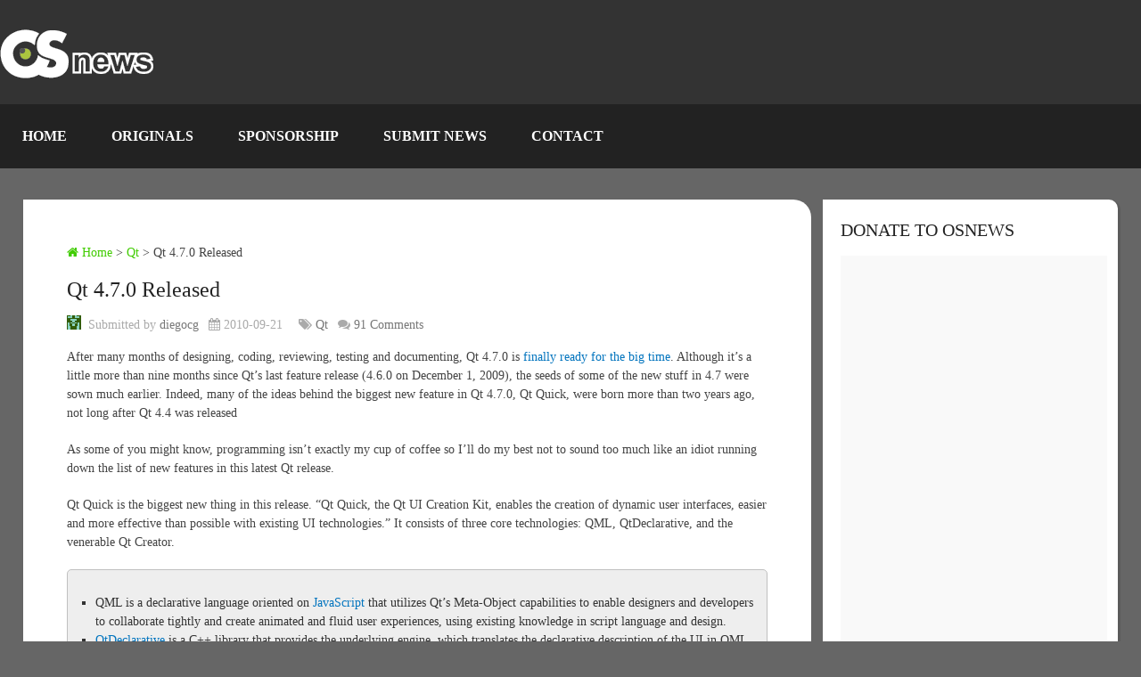

--- FILE ---
content_type: text/html; charset=UTF-8
request_url: https://www.osnews.com/story/23828/qt-470-released/
body_size: 41738
content:
<!DOCTYPE html><html class="no-js" lang="en-US"><head><script data-no-optimize="1">var litespeed_docref=sessionStorage.getItem("litespeed_docref");litespeed_docref&&(Object.defineProperty(document,"referrer",{get:function(){return litespeed_docref}}),sessionStorage.removeItem("litespeed_docref"));</script> <meta name='impact-site-verification' value='be0afbfe-c3da-4204-8a41-f928fcb2df9a' /><meta charset="UTF-8" /><meta name="viewport" content="width=device-width, initial-scale=1.0, maximum-scale=1.0, user-scalable=no" /><title>Qt 4.7.0 Released  &#8211;  OSnews</title><meta http-equiv="Content-Type" content="text/html; charset=UTF-8" /><link rel="apple-touch-icon" sizes="180x180" href="/icons/apple-touch-icon.png"><link rel="icon" type="image/png" sizes="32x32" href="/icons/favicon-32x32.png"><link rel="icon" type="image/png" sizes="16x16" href="/icons/favicon-16x16.png"><link rel="manifest" href="/icons/site.webmanifest"><link rel="stylesheet" href="https://cdnjs.cloudflare.com/ajax/libs/font-awesome/6.7.1/css/all.min.css" /><link rel="icon" href="https://www.osnews.com/wp-content/uploads/2019/01/favicon.ico" type="image/x-icon" /><link rel="apple-touch-icon" href="https://www.osnews.com/wp-content/themes/rashida/images/apple-touch-icon.png" /><meta name="viewport" content="width=device-width, initial-scale=1, maximum-scale=1"><meta name="apple-mobile-web-app-capable" content="yes"><meta name="apple-mobile-web-app-status-bar-style" content="black"><link rel="prefetch" href="https://www.osnews.com"><link rel="prerender" href="https://www.osnews.com"><meta itemprop="name" content="OSnews" /><meta itemprop="url" content="https://www.osnews.com" /><meta itemprop="creator accountablePerson" content="Thom Holwerda" /><link rel="pingback" href="https://www.osnews.com/xmlrpc.php" /><meta name='robots' content='max-image-preview:large' /><style>img:is([sizes="auto" i], [sizes^="auto," i]) { contain-intrinsic-size: 3000px 1500px }</style> <script type="litespeed/javascript">document.documentElement.className=document.documentElement.className.replace(/\bno-js\b/,'js')</script><link rel="alternate" type="application/rss+xml" title="OSnews &raquo; Feed" href="https://www.osnews.com/feed/" /><link rel="alternate" type="application/rss+xml" title="OSnews &raquo; Comments Feed" href="https://www.osnews.com/comments/feed/" /><link data-optimized="2" rel="stylesheet" href="https://www.osnews.com/wp-content/litespeed/css/f9247ef1ea54eaacd257f573a06db009.css?ver=5a14a" /><style id='classic-theme-styles-inline-css' type='text/css'>/*! This file is auto-generated */
.wp-block-button__link{color:#fff;background-color:#32373c;border-radius:9999px;box-shadow:none;text-decoration:none;padding:calc(.667em + 2px) calc(1.333em + 2px);font-size:1.125em}.wp-block-file__button{background:#32373c;color:#fff;text-decoration:none}</style><style id='global-styles-inline-css' type='text/css'>:root{--wp--preset--aspect-ratio--square: 1;--wp--preset--aspect-ratio--4-3: 4/3;--wp--preset--aspect-ratio--3-4: 3/4;--wp--preset--aspect-ratio--3-2: 3/2;--wp--preset--aspect-ratio--2-3: 2/3;--wp--preset--aspect-ratio--16-9: 16/9;--wp--preset--aspect-ratio--9-16: 9/16;--wp--preset--color--black: #000000;--wp--preset--color--cyan-bluish-gray: #abb8c3;--wp--preset--color--white: #ffffff;--wp--preset--color--pale-pink: #f78da7;--wp--preset--color--vivid-red: #cf2e2e;--wp--preset--color--luminous-vivid-orange: #ff6900;--wp--preset--color--luminous-vivid-amber: #fcb900;--wp--preset--color--light-green-cyan: #7bdcb5;--wp--preset--color--vivid-green-cyan: #00d084;--wp--preset--color--pale-cyan-blue: #8ed1fc;--wp--preset--color--vivid-cyan-blue: #0693e3;--wp--preset--color--vivid-purple: #9b51e0;--wp--preset--gradient--vivid-cyan-blue-to-vivid-purple: linear-gradient(135deg,rgba(6,147,227,1) 0%,rgb(155,81,224) 100%);--wp--preset--gradient--light-green-cyan-to-vivid-green-cyan: linear-gradient(135deg,rgb(122,220,180) 0%,rgb(0,208,130) 100%);--wp--preset--gradient--luminous-vivid-amber-to-luminous-vivid-orange: linear-gradient(135deg,rgba(252,185,0,1) 0%,rgba(255,105,0,1) 100%);--wp--preset--gradient--luminous-vivid-orange-to-vivid-red: linear-gradient(135deg,rgba(255,105,0,1) 0%,rgb(207,46,46) 100%);--wp--preset--gradient--very-light-gray-to-cyan-bluish-gray: linear-gradient(135deg,rgb(238,238,238) 0%,rgb(169,184,195) 100%);--wp--preset--gradient--cool-to-warm-spectrum: linear-gradient(135deg,rgb(74,234,220) 0%,rgb(151,120,209) 20%,rgb(207,42,186) 40%,rgb(238,44,130) 60%,rgb(251,105,98) 80%,rgb(254,248,76) 100%);--wp--preset--gradient--blush-light-purple: linear-gradient(135deg,rgb(255,206,236) 0%,rgb(152,150,240) 100%);--wp--preset--gradient--blush-bordeaux: linear-gradient(135deg,rgb(254,205,165) 0%,rgb(254,45,45) 50%,rgb(107,0,62) 100%);--wp--preset--gradient--luminous-dusk: linear-gradient(135deg,rgb(255,203,112) 0%,rgb(199,81,192) 50%,rgb(65,88,208) 100%);--wp--preset--gradient--pale-ocean: linear-gradient(135deg,rgb(255,245,203) 0%,rgb(182,227,212) 50%,rgb(51,167,181) 100%);--wp--preset--gradient--electric-grass: linear-gradient(135deg,rgb(202,248,128) 0%,rgb(113,206,126) 100%);--wp--preset--gradient--midnight: linear-gradient(135deg,rgb(2,3,129) 0%,rgb(40,116,252) 100%);--wp--preset--font-size--small: 13px;--wp--preset--font-size--medium: 20px;--wp--preset--font-size--large: 36px;--wp--preset--font-size--x-large: 42px;--wp--preset--spacing--20: 0.44rem;--wp--preset--spacing--30: 0.67rem;--wp--preset--spacing--40: 1rem;--wp--preset--spacing--50: 1.5rem;--wp--preset--spacing--60: 2.25rem;--wp--preset--spacing--70: 3.38rem;--wp--preset--spacing--80: 5.06rem;--wp--preset--shadow--natural: 6px 6px 9px rgba(0, 0, 0, 0.2);--wp--preset--shadow--deep: 12px 12px 50px rgba(0, 0, 0, 0.4);--wp--preset--shadow--sharp: 6px 6px 0px rgba(0, 0, 0, 0.2);--wp--preset--shadow--outlined: 6px 6px 0px -3px rgba(255, 255, 255, 1), 6px 6px rgba(0, 0, 0, 1);--wp--preset--shadow--crisp: 6px 6px 0px rgba(0, 0, 0, 1);}:where(.is-layout-flex){gap: 0.5em;}:where(.is-layout-grid){gap: 0.5em;}body .is-layout-flex{display: flex;}.is-layout-flex{flex-wrap: wrap;align-items: center;}.is-layout-flex > :is(*, div){margin: 0;}body .is-layout-grid{display: grid;}.is-layout-grid > :is(*, div){margin: 0;}:where(.wp-block-columns.is-layout-flex){gap: 2em;}:where(.wp-block-columns.is-layout-grid){gap: 2em;}:where(.wp-block-post-template.is-layout-flex){gap: 1.25em;}:where(.wp-block-post-template.is-layout-grid){gap: 1.25em;}.has-black-color{color: var(--wp--preset--color--black) !important;}.has-cyan-bluish-gray-color{color: var(--wp--preset--color--cyan-bluish-gray) !important;}.has-white-color{color: var(--wp--preset--color--white) !important;}.has-pale-pink-color{color: var(--wp--preset--color--pale-pink) !important;}.has-vivid-red-color{color: var(--wp--preset--color--vivid-red) !important;}.has-luminous-vivid-orange-color{color: var(--wp--preset--color--luminous-vivid-orange) !important;}.has-luminous-vivid-amber-color{color: var(--wp--preset--color--luminous-vivid-amber) !important;}.has-light-green-cyan-color{color: var(--wp--preset--color--light-green-cyan) !important;}.has-vivid-green-cyan-color{color: var(--wp--preset--color--vivid-green-cyan) !important;}.has-pale-cyan-blue-color{color: var(--wp--preset--color--pale-cyan-blue) !important;}.has-vivid-cyan-blue-color{color: var(--wp--preset--color--vivid-cyan-blue) !important;}.has-vivid-purple-color{color: var(--wp--preset--color--vivid-purple) !important;}.has-black-background-color{background-color: var(--wp--preset--color--black) !important;}.has-cyan-bluish-gray-background-color{background-color: var(--wp--preset--color--cyan-bluish-gray) !important;}.has-white-background-color{background-color: var(--wp--preset--color--white) !important;}.has-pale-pink-background-color{background-color: var(--wp--preset--color--pale-pink) !important;}.has-vivid-red-background-color{background-color: var(--wp--preset--color--vivid-red) !important;}.has-luminous-vivid-orange-background-color{background-color: var(--wp--preset--color--luminous-vivid-orange) !important;}.has-luminous-vivid-amber-background-color{background-color: var(--wp--preset--color--luminous-vivid-amber) !important;}.has-light-green-cyan-background-color{background-color: var(--wp--preset--color--light-green-cyan) !important;}.has-vivid-green-cyan-background-color{background-color: var(--wp--preset--color--vivid-green-cyan) !important;}.has-pale-cyan-blue-background-color{background-color: var(--wp--preset--color--pale-cyan-blue) !important;}.has-vivid-cyan-blue-background-color{background-color: var(--wp--preset--color--vivid-cyan-blue) !important;}.has-vivid-purple-background-color{background-color: var(--wp--preset--color--vivid-purple) !important;}.has-black-border-color{border-color: var(--wp--preset--color--black) !important;}.has-cyan-bluish-gray-border-color{border-color: var(--wp--preset--color--cyan-bluish-gray) !important;}.has-white-border-color{border-color: var(--wp--preset--color--white) !important;}.has-pale-pink-border-color{border-color: var(--wp--preset--color--pale-pink) !important;}.has-vivid-red-border-color{border-color: var(--wp--preset--color--vivid-red) !important;}.has-luminous-vivid-orange-border-color{border-color: var(--wp--preset--color--luminous-vivid-orange) !important;}.has-luminous-vivid-amber-border-color{border-color: var(--wp--preset--color--luminous-vivid-amber) !important;}.has-light-green-cyan-border-color{border-color: var(--wp--preset--color--light-green-cyan) !important;}.has-vivid-green-cyan-border-color{border-color: var(--wp--preset--color--vivid-green-cyan) !important;}.has-pale-cyan-blue-border-color{border-color: var(--wp--preset--color--pale-cyan-blue) !important;}.has-vivid-cyan-blue-border-color{border-color: var(--wp--preset--color--vivid-cyan-blue) !important;}.has-vivid-purple-border-color{border-color: var(--wp--preset--color--vivid-purple) !important;}.has-vivid-cyan-blue-to-vivid-purple-gradient-background{background: var(--wp--preset--gradient--vivid-cyan-blue-to-vivid-purple) !important;}.has-light-green-cyan-to-vivid-green-cyan-gradient-background{background: var(--wp--preset--gradient--light-green-cyan-to-vivid-green-cyan) !important;}.has-luminous-vivid-amber-to-luminous-vivid-orange-gradient-background{background: var(--wp--preset--gradient--luminous-vivid-amber-to-luminous-vivid-orange) !important;}.has-luminous-vivid-orange-to-vivid-red-gradient-background{background: var(--wp--preset--gradient--luminous-vivid-orange-to-vivid-red) !important;}.has-very-light-gray-to-cyan-bluish-gray-gradient-background{background: var(--wp--preset--gradient--very-light-gray-to-cyan-bluish-gray) !important;}.has-cool-to-warm-spectrum-gradient-background{background: var(--wp--preset--gradient--cool-to-warm-spectrum) !important;}.has-blush-light-purple-gradient-background{background: var(--wp--preset--gradient--blush-light-purple) !important;}.has-blush-bordeaux-gradient-background{background: var(--wp--preset--gradient--blush-bordeaux) !important;}.has-luminous-dusk-gradient-background{background: var(--wp--preset--gradient--luminous-dusk) !important;}.has-pale-ocean-gradient-background{background: var(--wp--preset--gradient--pale-ocean) !important;}.has-electric-grass-gradient-background{background: var(--wp--preset--gradient--electric-grass) !important;}.has-midnight-gradient-background{background: var(--wp--preset--gradient--midnight) !important;}.has-small-font-size{font-size: var(--wp--preset--font-size--small) !important;}.has-medium-font-size{font-size: var(--wp--preset--font-size--medium) !important;}.has-large-font-size{font-size: var(--wp--preset--font-size--large) !important;}.has-x-large-font-size{font-size: var(--wp--preset--font-size--x-large) !important;}
:where(.wp-block-post-template.is-layout-flex){gap: 1.25em;}:where(.wp-block-post-template.is-layout-grid){gap: 1.25em;}
:where(.wp-block-columns.is-layout-flex){gap: 2em;}:where(.wp-block-columns.is-layout-grid){gap: 2em;}
:root :where(.wp-block-pullquote){font-size: 1.5em;line-height: 1.6;}</style><style id='stylesheet-inline-css' type='text/css'>body {background-color:#666666;}
		.pace .pace-progress, #mobile-menu-wrapper ul li a:hover { background: #0274be; }
		.postauthor h5, .copyrights a, .single_post a, .textwidget a, .pnavigation2 a, .sidebar.c-4-12 a:hover, .copyrights a:hover, footer .widget li a:hover, .sidebar.c-4-12 a:hover, .related-posts a:hover .title, .reply a, .title a:hover, .post-info a:hover, .comm, #tabber .inside li a:hover, .readMore a:hover, .fn a, a, a:hover, .secondary-navigation #navigation ul li a:hover, .readMore a, .primary-navigation a:hover, .secondary-navigation #navigation ul .current-menu-item a, .widget .wp_review_tab_widget_content a, .sidebar .wpt_widget_content a { color:#0274be; }
			nav li.pull a#pull, #commentform input#submit, .contactform #submit, .mts-subscribe input[type='submit'], #move-to-top:hover, .currenttext, .pagination a:hover, .pagination .nav-previous a:hover, .pagination .nav-next a:hover, #load-posts a:hover, .single .pagination a:hover .currenttext, #tabber ul.tabs li a.selected, .tagcloud a, #navigation ul .sfHover a, .woocommerce a.button, .woocommerce-page a.button, .woocommerce button.button, .woocommerce-page button.button, .woocommerce input.button, .woocommerce-page input.button, .woocommerce #respond input#submit, .woocommerce-page #respond input#submit, .woocommerce #content input.button, .woocommerce-page #content input.button, .woocommerce .bypostauthor:after, #searchsubmit, .woocommerce nav.woocommerce-pagination ul li span.current, .woocommerce-page nav.woocommerce-pagination ul li span.current, .woocommerce #content nav.woocommerce-pagination ul li span.current, .woocommerce-page #content nav.woocommerce-pagination ul li span.current, .woocommerce nav.woocommerce-pagination ul li a:hover, .woocommerce-page nav.woocommerce-pagination ul li a:hover, .woocommerce #content nav.woocommerce-pagination ul li a:hover, .woocommerce-page #content nav.woocommerce-pagination ul li a:hover, .woocommerce nav.woocommerce-pagination ul li a:focus, .woocommerce-page nav.woocommerce-pagination ul li a:focus, .woocommerce #content nav.woocommerce-pagination ul li a:focus, .woocommerce-page #content nav.woocommerce-pagination ul li a:focus, .woocommerce a.button, .woocommerce-page a.button, .woocommerce button.button, .woocommerce-page button.button, .woocommerce input.button, .woocommerce-page input.button, .woocommerce #respond input#submit, .woocommerce-page #respond input#submit, .woocommerce #content input.button, .woocommerce-page #content input.button, .latestPost-review-wrapper, .widget .wpt_widget_content #tags-tab-content ul li a, .widget .review-total-only.large-thumb { background-color:#0274be; color: #fff!important; }
		footer {background-color:#222222; }
		footer {background-image: url( https://www.osnews.com/wp-content/themes/rashida/images/osn-footer.webp );}
		.copyrights { background-color: #0c0c0c; }
		.flex-control-thumbs .flex-active{ border-top:3px solid #41cc02;}
		.admin-avatar .avatar { background-color: #a0f07b; }
    .comment-flair { background:yellow; padding:5px; color:#333;font-weight:bold; } 
    .comment-badge { padding-left:5px; color:#333; } 
		
		.shareit { top: 285px; left: auto; z-index: 0; margin: 0 0 0 -155px; width: 90px; position: fixed; overflow: hidden; padding: 5px; border:none; border-right: 0; background: #fff; -webkit-box-shadow: 0px 0px 1px 0px rgba(50, 50, 50, 0.1); -moz-box-shadow: 0px 0px 1px 0px rgba(50, 50, 50, 0.1); box-shadow: 0px 0px 1px 0px rgba(50, 50, 50, 0.1);}
		.share-item {margin: 2px;}
		
		.bypostauthor {padding: 3%!important;background: #222;width: 94%!important;color: #AAA;}
        .bypostauthor .fn {color: #fff;}
		.bypostauthor:after { content: "\f044";position: absolute;font-family: fontawesome;right: 0;top: 0;padding: 1px 10px;color: #535353;font-size: 32px; }
		
		
			div.pp_default .pp_top,div.pp_default .pp_top .pp_middle,div.pp_default .pp_top .pp_left,div.pp_default .pp_top .pp_right,div.pp_default .pp_bottom,div.pp_default .pp_bottom .pp_left,div.pp_default .pp_bottom .pp_middle,div.pp_default .pp_bottom .pp_right{height: 2px;}
div.pp_default .pp_content .ppt{color:#f8f8f8}
div.pp_default .pp_next:hover{background:url(../images/prettyPhoto/default/sprite_next.png) center right no-repeat;cursor:pointer}
div.pp_default .pp_previous:hover{background:url(../images/prettyPhoto/default/sprite_prev.png) center left no-repeat;cursor:pointer}
div.pp_default .pp_expand{background:url(../images/prettyPhoto/default/sprite.png) 0 -29px no-repeat;cursor:pointer;width:28px;height:28px}
div.pp_default .pp_expand:hover{background:url(../images/prettyPhoto/default/sprite.png) 0 -56px no-repeat;cursor:pointer}
div.pp_default .pp_contract{background:url(../images/prettyPhoto/default/sprite.png) 0 -84px no-repeat;cursor:pointer;width:28px;height:28px}
div.pp_default .pp_contract:hover{background:url(../images/prettyPhoto/default/sprite.png) 0 -113px no-repeat;cursor:pointer}
div.pp_default .pp_close{width:30px;height:30px;background:url(../images/prettyPhoto/default/sprite.png) 2px 1px no-repeat;cursor:pointer;position: absolute;top: 0;right: -14px;top: -14px;}
div.pp_default .pp_gallery ul li a{background:url(../images/prettyPhoto/default/default_thumb.png) center center #f8f8f8;border:1px solid #aaa}
div.pp_default .pp_social{margin-top:7px}
div.pp_default .pp_gallery a.pp_arrow_previous,div.pp_default .pp_gallery a.pp_arrow_next{position:static;left:auto}
div.pp_default .pp_nav .pp_play,div.pp_default .pp_nav .pp_pause{background:url(../images/prettyPhoto/default/sprite.png) -51px 1px no-repeat;height:30px;width:30px}
div.pp_default .pp_nav .pp_pause{background-position:-51px -29px}
div.pp_default a.pp_arrow_previous,div.pp_default a.pp_arrow_next{background:url(../images/prettyPhoto/default/sprite.png) -31px -3px no-repeat;height:20px;width:20px;margin:4px 0 0}
div.pp_default a.pp_arrow_next{left:52px;background-position:-82px -3px}
div.pp_default .pp_content_container .pp_details{margin-top:5px;position: initial;}
div.pp_default .pp_nav{clear:none;height:30px;width:110px;}
div.pp_default .pp_nav .currentTextHolder{font-family:Georgia;font-style:italic;color:#999;font-size:11px;left:75px;line-height:25px;position:absolute;top:2px;margin:0;padding:0 0 0 10px}
div.pp_default .pp_close:hover,div.pp_default .pp_nav .pp_play:hover,div.pp_default .pp_nav .pp_pause:hover,div.pp_default .pp_arrow_next:hover,div.pp_default .pp_arrow_previous:hover{opacity:0.7}
div.pp_default .pp_description{font-size:11px;font-weight:700;line-height:14px;margin:5px 50px 5px 0}
div.pp_default .pp_loaderIcon{background:url(../images/prettyPhoto/default/loader.gif) center center no-repeat}
div.pp_pic_holder a:focus{outline:none}
div.pp_overlay{background:#000;display:none;left:0;position:absolute;top:0;width:100%;z-index:9500}
div.pp_pic_holder{display:none;position:absolute;width:100px;z-index:10000}
.pp_content{height:40px;min-width:40px}
* html .pp_content{width:40px}
.pp_content_container{position:relative;text-align:left;width:100%}
.pp_content_container .pp_details{float:left;margin:10px 0 2px}
.pp_description{display:none;margin:0}
.pp_social{float:left;margin:0}
.pp_social .facebook{float:left;margin-left:5px;width:55px;overflow:hidden}
.pp_social .twitter{float:left}
.pp_nav{clear:right;float:left;margin:3px 10px 0 0}
.pp_nav p{float:left;white-space:nowrap;margin:2px 4px}
.pp_nav .pp_play,.pp_nav .pp_pause{float:left;margin-right:4px;text-indent:-10000px}
a.pp_arrow_previous,a.pp_arrow_next{display:block;float:left;height:15px;margin-top:3px;overflow:hidden;text-indent:-10000px;width:14px}
.pp_hoverContainer{position:absolute;top:0;width:100%;z-index:2000}
.pp_gallery{display:none;left:50%;margin-top:-50px;position:absolute;z-index:10000}
.pp_gallery div{float:left;overflow:hidden;position:relative}
.pp_gallery ul{float:left;height:35px;position:relative;white-space:nowrap;margin:0 0 0 5px;padding:0}
.pp_gallery ul a{border:1px rgba(0,0,0,0.5) solid;display:block;float:left;height:33px;overflow:hidden}
.pp_gallery ul a img{border:0}
.pp_gallery li{display:block;float:left;margin:0 5px 0 0;padding:0}
.pp_gallery li.default a{background:url(../images/prettyPhoto/facebook/default_thumbnail.gif) 0 0 no-repeat;display:block;height:33px;width:50px}
.pp_gallery .pp_arrow_previous,.pp_gallery .pp_arrow_next{margin-top:7px!important}
a.pp_next{background:url(../images/prettyPhoto/default/sprite_next.png) 10000px 10000px no-repeat;display:block;float:right;height:100%;text-indent:-10000px;width:49%}
a.pp_previous{background:url(../images/prettyPhoto/default/sprite_prev.png) 10000px 10000px no-repeat;display:block;float:left;height:100%;text-indent:-10000px;width:49%}
a.pp_expand,a.pp_contract{cursor:pointer;display:none;height:20px;position:absolute;left: 10px;text-indent:-10000px;top:10px;width:20px;z-index:20000}
a.pp_close{position:absolute;right:0;top:0;display:block;line-height:22px;text-indent:-10000px}
.pp_loaderIcon{display:block;height:24px;left:50%;position:absolute;top:50%;width:24px;margin:-12px 0 0 -12px}
#pp_full_res{line-height:1!important;}
#pp_full_res .pp_inline{text-align:left}
#pp_full_res .pp_inline p{margin:0 0 15px}
div.ppt{color:#fff;display:none;font-size:17px;z-index:9999;margin: 0;}
div.pp_default .pp_content,div.light_rounded .pp_content{}
div.pp_default #pp_full_res .pp_inline,div.light_rounded .pp_content .ppt,div.light_rounded #pp_full_res .pp_inline,div.light_square .pp_content .ppt,div.light_square #pp_full_res .pp_inline,div.facebook .pp_content .ppt,div.facebook #pp_full_res .pp_inline{color:#000}
div.pp_default .pp_gallery ul li a:hover,div.pp_default .pp_gallery ul li.selected a,.pp_gallery ul a:hover,.pp_gallery li.selected a{border-color:#fff}
div.pp_default .pp_details,div.light_rounded .pp_details,div.dark_rounded .pp_details,div.dark_square .pp_details,div.light_square .pp_details,div.facebook .pp_details{position:relative}
.pp_top,.pp_bottom{height:20px;position:relative}
* html .pp_top,* html .pp_bottom{padding:0 20px}
.pp_top .pp_left,.pp_bottom .pp_left{height:20px;left:0;position:absolute;width:20px}
.pp_top .pp_middle,.pp_bottom .pp_middle{height:20px;left:20px;position:absolute;right:20px}
* html .pp_top .pp_middle,* html .pp_bottom .pp_middle{left:0;position:static}
.pp_top .pp_right,.pp_bottom .pp_right{height:20px;left:auto;position:absolute;right:0;top:0;width:20px}
.pp_fade,.pp_gallery li.default a img{display:none;position: relative;}/*-[ Responsive Navigation ]--------------------------------*/
#mobile-menu-wrapper {
    position: fixed;
    top: 0;
    left: 0;
    width: 75%;
    height: 100%;
    min-height: 100%;
    max-height: 100%;
    overflow: scroll;
    background: #222;
    -ms-transform: translate(-100%,0);
    -webkit-transform: translate(-100%,0);
    transform: translate(-100%,0);
    -webkit-transition: -webkit-transform 500ms ease;
    transition: transform 500ms ease;
    overflow-x: hidden;
    z-index: 9999;
}
.main-container-wrap {
    -ms-transform: none;
    -webkit-transform: none;
    transform: none;
    -webkit-transition: -webkit-transform 500ms ease;
    transition: transform 500ms ease;
}
.mobile-menu-active #mobile-menu-wrapper {
    -ms-transform: translate(0,0);
    -webkit-transform: translate(0,0);
    transform: translate(0,0);
}
.mobile-menu-active .main-container-wrap {
    -ms-transform: none;
    -webkit-transform: none;
    transform: none;
}
#mobile-menu-wrapper .menu { background: none }
#mobile-menu-wrapper #navigation ul li {
    width: 100%;
    display: block;
    border-bottom: 1px solid rgba(255, 255, 255, 0.1);
}
#mobile-menu-wrapper #navigation .menu li.pull { padding: 0 }
#mobile-menu-wrapper #navigation ul li:hover { background: none }
#mobile-menu-wrapper ul li a, #mobile-menu-wrapper #navigation ul ul a {
    padding: 15px 20px;
    width: 100%;
    border: none;
    font-size: 16px;
    color: #fff;
    text-decoration: none;
    display: block;
    -webkit-box-sizing: border-box;
    -moz-box-sizing: border-box;
    box-sizing: border-box;
}
#mobile-menu-wrapper #navigation ul ul {
    display: block;
    position: static;
    width: 100%;
    border: none;
}
#mobile-menu-wrapper #navigation ul ul li {
    background: none;
    width: 100%;
}
#mobile-menu-wrapper i { display: inline }
#mobile-menu-wrapper #navigation ul ul a { padding: 9px 30px !important }
#mobile-menu-wrapper #navigation ul ul ul a { padding: 9px 27px !important }
#mobile-menu-wrapper #navigation ul ul ul ul a { padding: 9px 40px !important }
html { overflow-x: hidden }
#header, .main-header {
    max-width: 100%;
    min-width: 100%;
}
.main-container, footer .container { max-width: 96% }
@media screen and (max-width:1300px) { 
    .shareit {
        position: relative!important;
        width: 100%!important;
        top: 0!important;
        padding-left: 0!important;
        padding-right: 0!important;
        margin: 0!important;
        padding-top: 10px!important;
        border: none!important;
        -webkit-box-shadow: none!important;
        -moz-box-shadow: none!important;
        box-shadow: none!important;
    }
}
@media screen and (max-width:1152px) { 
    .main-header .container { max-width: 96% }
}
@media screen and (max-width:1000px) { 
    #move-to-top {
        margin-right: 0;
        right: 5px;
    }
}
@media screen and (max-width:960px) { 
    .secondary-navigation { left: 0 }
    img {
        max-width: 100%;
        height: auto!important;
    }
    .ad-300 img { max-width: 100% }
    .ad-125 li { max-width: 40% }
    .ad-125 img {
        padding: 0;
        background: #FAFAFA;
        border: 0;
    }
    .footer-widgets .f-widget { width: 31.5% }
    .footer-widgets.widgets-num-4   .f-widget { width: 22.5% }
}
@media screen and (max-width:865px) { 
    #page, .container, .main-header .container { max-width: 100% }
    #header h1, #header h2, .site-description {
        float: none;
        text-align: center;
        width: 100%;
        max-width: 100%;
        padding: 0;
    }
    #header h1, #header h2 { font-size: 40px }
    .site-description { margin-top: 0 }
    #logo a, #logo img {
        float: none;
        letter-spacing: 0;
    }
    .logo-wrap {
        margin-bottom: 10px;
        margin-top: 0;
        width: 100%;
        text-align: center;
    }
    .widget-header {
        max-width: 100%;
        float: none;
        overflow: hidden;
        width: 100%;
        text-align: center;
    }
    .widget-header img { float: none }
    footer .container { padding: 0 2% }
    div.header-social-icons {
        float: left;
        width: 100%;
        background: #333;
        padding-left: 10px;
        -webkit-box-sizing: border-box;
        -moz-box-sizing: border-box;
        box-sizing: border-box;
    }
    .header-social-icons a { color: #fff }
    .mts-cart {
        float: left;
        padding-left: 20px;
        margin-right: 0;
        width: 100%;
        -webkit-box-sizing: border-box;
        -moz-box-sizing: border-box;
        box-sizing: border-box;
    }
    .mts-cart span, .mts-cart span a { color: #fff }
    .primary-navigation { display: none }
    #navigation { width: 100% }
    .secondary-navigation a { padding: 8px 14px }
    .mobile-menu-active .main-container-wrap {
        -ms-transform: translate(75%,0);
        -webkit-transform: translate(75%,0);
        transform: translate(75%,0);
        position: fixed;
        top: 0;
        width: 100%;
    }
    .mobile-menu-active #mobile-menu-wrapper {
        -ms-transform: translate(0,0);
        -webkit-transform: translate(0,0);
        transform: translate(0,0);
    }
    .secondary-navigation, #navigation {
        border: none !important;
        background: transparent;
    }
    .secondary-navigation {
        width: 100%;
        position: relative!important;
        display: block !important;
        visibility: visible !important;
        opacity: 1 !important;
    }
    #navigation .menu a, #navigation .menu .fa > a, #navigation .menu .fa > a {
        color: #fff!important;
        padding-left: 20px!important;
        padding-right: 20px!important;
        background: transparent;
    }
    #navigation .menu li {
        float: none;
        background: transparent;
        display: none !important;
    }
    #navigation .menu li.pull {
        display: block !important;
        visibility: visible !important;
        opacity: 1 !important;
    }
    .mobile-menu #navigation .menu { display: block }
    #navigation ul ul {
        display: block!important;
        visibility: visible!important;
        opacity: 1!important;
        position: relative;
        left: 0!important;
        border: 0;
        width: 100%;
    }
    #navigation ul li li, .secondary-navigation #navigation ul ul li {
        background: transparent;
        border: 0;
    }
    #navigation { height: auto }
    .main-container #navigation ul {
        width: 100%;
        display: none;
        height: auto;
    }
    #navigation li, #navigation ul li li {
        width: 100%!important;
        float: left;
        position: relative;
    }
    #navigation ul li:after { display: none }
    #navigation ul li:before { display: none }
    #navigation li a {
        border-bottom: 1px solid rgba(0, 0, 0, 0.2)!important;
        width: 100%!important;
        -webkit-box-sizing: border-box;
        -moz-box-sizing: border-box;
        box-sizing: border-box;
    }
    #navigation a {
        text-align: left;
        width: 100%;
    }
    #navigation .menu li.pull {
        display: block !important;
        width: 100%;
        position: relative;
        color: #fff;
        padding: 0;
        background: #0274be !important;
        border: 1px solid rgba(255,255,255,0.2) !important;
        visibility: visible !important;
        opacity: 1 !important;
    }
    
    #navigation .menu li.pull a {
        display: block !important;
        padding: 20px !important;
        color: #fff !important;
        text-decoration: none;
        font-weight: bold;
        text-align: center;
        font-size: 18px !important;
    }
    .mobile-menu #navigation li.pull #pull { border-bottom: 1px solid rgba(0, 0, 0, 0.2) }
    #navigation li.pull #pull:after {
        content: "\f0c9";
        font-family: "Font Awesome 6 Free";
        font-weight: 900;
        display: inline-block;
        font-size: 22px;
        position: absolute;
        right: 2.4%;
        top: 11px;
        text-indent: initial;
    }
    .secondary-navigation #navigation ul .sfHover a, .secondary-navigation #navigation ul li:hover, .secondary-navigation #navigation ul .sfHover ul li { background: transparent }
}
@media screen and (max-width:728px) { 
    .logged-in .pace .pace-progress { top: 46px }
    .widget-header {
        max-width: 100%;
        float: left;
    }
}
@media screen and (max-width:720px) { 
    .secondary-navigation a {
        padding-top: 10px!important;
        padding-bottom: 10px!important;
    }
    .article { width: 100% }
    #content_box {
        padding-right: 0px;
        padding-left: 0px!important;
    }
    .sidebar.c-4-12 {
        float: none;
        width: 100% !important;
        margin: 0 auto;
    }
    .f-widget { width: 44% }
    .f-widget-2 { margin-right: 0 }
    .ad-125 li { max-width: 45% }
    #comments { margin-right: 0 }
    .widget-header .textwidget {
        margin-top: 0;
        padding-left: 0;
        border-left: none;
    }
    .footer-widgets.widgets-num-4 .f-widget { width: 47% }
}
@media screen and (max-width:600px) { 
    .featured-thumbnail img { width: 100% }
    .logged-in .pace .pace-progress { top: 0px }
    .footer-widgets .f-widget, .footer-widgets.widgets-num-4 .f-widget, .footer-widgets.widgets-num-3 .f-widget.last {
        width: 100%;
        max-width: 340px;
        margin-bottom: 15px;
        float: none!important;
        margin: 0 auto!important;
    }
}
@media screen and (max-width:550px) { 
    .sbutton { float: right }
    .f-widget {
        width: 100%;
        margin-right: 0;
    }
    .slidertitle, .latestPost .title a, .single-title { font-size: 24px!important }
}
@media screen and (max-width:480px) { 
    #navigation { border-bottom: 0 }
    #navigation {
        margin-top: 0;
        margin-bottom: 0;
    }
    .secondary-navigation {
        width: 100%;
        min-height: 35px;
        height: auto;
    }
    #featured-thumbnail.widgetfull {
        float: none;
        width: 100%;
    }
    .related-posts article {
        width: 100%;
        float: left!important;
        max-width: 100%;
    }
    .one_half, .one_third, .two_third, .three_fourth, .one_fourth, .one_fifth, .two_fifth, .three_fifth, .four_fifth, .one_sixth, .five_sixth {
        width: 100%;
        margin-right: 0;
    }
    .copyrights { text-align: center }
    .top { width: 100% }
    #cancel-comment-reply-link {
        margin-bottom: 0;
        margin-top: -43px;
    }
}
@media screen and (max-width:470px) { 
    .latestPost-review-wrapper .review-total-star {
        position: relative;
        right: 0;
        top: 0;
    }
    .post-info .thecomment i { margin-top: 20px }
}
@media screen and (max-width:400px) { 
    article header { overflow: hidden }
    .slidertext { display: none }
    #commentform textarea { width: 96% }
    .slidertitle, .latestPost .title a, .single-title {
        font-size: 18px!important;
        font-weight: bold!important;
    }
}
@media screen and (max-width:320px) { 
    .flex-caption { display: none }
    .latestPost {
        float: none;
        width: 100% !important;
    }
    .latest-cat-post #featured-thumbnail {
        width: 100%;
        max-width: 100%;
    }
    .latest-cat-post #featured-thumbnail .featured-thumbnail { float: none }
    #navigation li {
        display: block;
        float: none;
        width: 100%;
    }
    #navigation li a { border-bottom: 1px solid #576979 }
}</style> <script type="litespeed/javascript" data-src="https://www.osnews.com/wp-includes/js/jquery/jquery.min.js" id="jquery-core-js"></script> <script id="simple-banner-script-js-before" type="litespeed/javascript">const simpleBannerScriptParams={"pro_version_enabled":"","debug_mode":"","id":23828,"version":"3.1.2","banner_params":[{"hide_simple_banner":"no","simple_banner_prepend_element":"body","simple_banner_position":"static","header_margin":"","header_padding":"","wp_body_open_enabled":"","wp_body_open":!0,"simple_banner_z_index":"","simple_banner_text":"We <a href=\"https:\/\/www.osnews.com\/story\/143052\/osnews-goes-ad-free-for-everyone-and-we-need-your-support\/\">turned off ads<\/a>, and we're running a FUNDRAISER, so <a href=\"https:\/\/ko-fi.com\/thomholwerda\/goal?g=0\"><b>donate to our FUNDRAISER<\/b><\/a>! Or <a href=\"https:\/\/www.patreon.com\/osnews\">become a Patreon<\/a>!","disabled_on_current_page":!1,"disabled_pages_array":[],"is_current_page_a_post":!0,"disabled_on_posts":"","simple_banner_disabled_page_paths":"","simple_banner_font_size":"30","simple_banner_color":"#62d064","simple_banner_text_color":"","simple_banner_link_color":"#d31d1d","simple_banner_close_color":"","simple_banner_custom_css":"","simple_banner_scrolling_custom_css":"","simple_banner_text_custom_css":"","simple_banner_button_css":"","site_custom_css":"","keep_site_custom_css":"","site_custom_js":"","keep_site_custom_js":"","close_button_enabled":"","close_button_expiration":"","close_button_cookie_set":!1,"current_date":{"date":"2025-11-12 00:10:39.633606","timezone_type":3,"timezone":"UTC"},"start_date":{"date":"2025-11-12 00:10:39.633611","timezone_type":3,"timezone":"UTC"},"end_date":{"date":"2025-11-12 00:10:39.633615","timezone_type":3,"timezone":"UTC"},"simple_banner_start_after_date":"","simple_banner_remove_after_date":"","simple_banner_insert_inside_element":""}]}</script> <script id="usp-js-before" type="litespeed/javascript">usp_pro_submit_button=0;usp_pro_success_form=0</script> <link rel="https://api.w.org/" href="https://www.osnews.com/wp-json/" /><link rel="alternate" title="JSON" type="application/json" href="https://www.osnews.com/wp-json/wp/v2/posts/23828" /><link rel="EditURI" type="application/rsd+xml" title="RSD" href="https://www.osnews.com/xmlrpc.php?rsd" /><link rel="canonical" href="https://www.osnews.com/story/23828/qt-470-released/" /><link rel='shortlink' href='https://www.osnews.com/?p=23828' /><link rel="alternate" title="oEmbed (JSON)" type="application/json+oembed" href="https://www.osnews.com/wp-json/oembed/1.0/embed?url=https%3A%2F%2Fwww.osnews.com%2Fstory%2F23828%2Fqt-470-released%2F" /><link rel="alternate" title="oEmbed (XML)" type="text/xml+oembed" href="https://www.osnews.com/wp-json/oembed/1.0/embed?url=https%3A%2F%2Fwww.osnews.com%2Fstory%2F23828%2Fqt-470-released%2F&#038;format=xml" /><link rel="alternate" type="application/rss+xml" title="Podcast RSS feed" href="https://www.osnews.com/feed/podcast" /><style id="simple-banner-position" type="text/css">.simple-banner{position:static;}</style><style id="simple-banner-font-size" type="text/css">.simple-banner .simple-banner-text{font-size:30;}</style><style id="simple-banner-background-color" type="text/css">.simple-banner{background:#62d064;}</style><style id="simple-banner-text-color" type="text/css">.simple-banner .simple-banner-text{color: #ffffff;}</style><style id="simple-banner-link-color" type="text/css">.simple-banner .simple-banner-text a{color:#d31d1d;}</style><style id="simple-banner-z-index" type="text/css">.simple-banner{z-index: 99999;}</style><style id="simple-banner-site-custom-css-dummy" type="text/css"></style><script id="simple-banner-site-custom-js-dummy" type="text/javascript"></script> <style type="text/css">#logo a {
        font-family: 'Roboto Slab';
        font-weight: normal;
        font-size: 32px;
        color: #222222;
        text-transform: uppercase;
    }

    .primary-navigation a {
        font-family: 'Raleway';
        font-weight: 500;
        font-size: 13px;
        color: #777777;
    }

    .secondary-navigation a {
        font-family: 'Raleway';
        font-weight: 700;
        font-size: 16px;
        color: #ffffff;
        text-transform: uppercase;
    }

    .latestPost .title a {
        font-family: 'Roboto Slab';
        font-weight: 300;
        font-size: 24px;
        color: #0274be;
    }

    .single-title {
        font-family: 'Roboto Slab';
        font-weight: 300;
        font-size: 24px;
        color: #222222;
    }

    body {
        font-family: 'Raleway';
        font-weight: 500;
        font-size: 14px;
        color: #444444;
    }

    #sidebars .widget h3 {
        font-family: 'Roboto Slab';
        font-weight: normal;
        font-size: 20px;
        color: #222222;
    }

    #sidebars .widget {
        font-family: 'Raleway';
        font-weight: 500;
        font-size: 16px;
        color: #444444;
    }

    .footer-widgets h3 {
        font-family: 'Roboto Slab';
        font-weight: normal;
        font-size: 18px;
        color: #ffffff;
        text-transform: uppercase;
    }

    .f-widget a, footer .wpt_widget_content a, footer .wp_review_tab_widget_content a, footer .wpt_tab_widget_content a, footer .widget .wp_review_tab_widget_content a {
        font-family: 'Raleway';
        font-weight: 500;
        font-size: 16px;
        color: #999999;
    }

    .footer-widgets, .f-widget .top-posts .comment_num, footer .meta, footer .twitter_time, footer .widget .wpt_widget_content .wpt-postmeta, footer .widget .wpt_comment_content, footer .widget .wpt_excerpt, footer .wp_review_tab_widget_content .wp-review-tab-postmeta, footer .advanced-recent-posts p, footer .popular-posts p, footer .category-posts p {
        font-family: 'Raleway';
        font-weight: 500;
        font-size: 16px;
        color: #777777;
    }

    #copyright-note, #copyright-note a {
        font-family: 'Raleway';
        font-weight: 500;
        font-size: 14px;
        color: #7e7d7d;
    }

    h1 {
        font-family: 'Roboto Slab';
        font-weight: normal;
        font-size: 28px;
        color: #222222;
    }

    h2 {
        font-family: 'Roboto Slab';
        font-weight: normal;
        font-size: 24px;
        color: #222222;
    }

    h3 {
        font-family: 'Roboto Slab';
        font-weight: normal;
        font-size: 22px;
        color: #222222;
    }

    h4 {
        font-family: 'Roboto Slab';
        font-weight: normal;
        font-size: 20px;
        color: #222222;
    }

    h5 {
        font-family: 'Roboto Slab';
        font-weight: normal;
        font-size: 18px;
        color: #222222;
    }

    h6 {
        font-family: 'Roboto Slab';
        font-weight: normal;
        font-size: 16px;
        color: #222222;
    }</style> <script type="litespeed/javascript" data-src="https://www.googletagmanager.com/gtag/js?id=UA-290332-1"></script><link rel="icon" href="https://www.osnews.com/wp-content/uploads/2020/10/cropped-apple-touch-icon-32x32.png" sizes="32x32" /><link rel="icon" href="https://www.osnews.com/wp-content/uploads/2020/10/cropped-apple-touch-icon-192x192.png" sizes="192x192" /><link rel="apple-touch-icon" href="https://www.osnews.com/wp-content/uploads/2020/10/cropped-apple-touch-icon-180x180.png" /><meta name="msapplication-TileImage" content="https://www.osnews.com/wp-content/uploads/2020/10/cropped-apple-touch-icon-270x270.png" /></head><body id="blog" class="wp-singular post-template-default single single-post postid-23828 single-format-standard wp-theme-rashida main" itemscope itemtype="http://schema.org/WebPage"><div class="main-container-wrap"><header id="site-header" class="main-header regular_header" role="banner" itemscope
itemtype="http://schema.org/WPHeader"><div id="regular-header"><div class="container"><div class="logo-wrap"><h2 id="logo" class="image-logo" itemprop="headline">
<a href="https://www.osnews.com"><img data-lazyloaded="1" src="[data-uri]" width="176" height="69" data-src="//www.osnews.com/wp-content/uploads/2018/12/logo.gif"
alt="OSnews"></a></h2></div></div></div><div id="header"><div class="container"><div class="secondary-navigation"><nav id="navigation" class="clearfix" role="navigation" itemscope
itemtype="http://schema.org/SiteNavigationElement"><ul class="menu clearfix"><li class="menu-item pull"><a href="#" id="pull"
class="toggle-mobile-menu">Popular Topics:</a></li><li id="menu-item-143267" class="menu-item menu-item-type-custom menu-item-object-custom menu-item-home menu-item-143267"><a href="https://www.osnews.com/">Home</a></li><li id="menu-item-143271" class="menu-item menu-item-type-post_type menu-item-object-page menu-item-143271"><a href="https://www.osnews.com/originals/">Originals</a></li><li id="menu-item-143275" class="menu-item menu-item-type-post_type menu-item-object-page menu-item-143275"><a href="https://www.osnews.com/advertise/">Sponsorship</a></li><li id="menu-item-143273" class="menu-item menu-item-type-post_type menu-item-object-usp_form menu-item-143273"><a href="https://www.osnews.com/story/usp_form/submit-news/">Submit News</a></li><li id="menu-item-143272" class="menu-item menu-item-type-post_type menu-item-object-page menu-item-143272"><a href="https://www.osnews.com/contact/">Contact</a></li></ul></nav></div></div></div></div></header><div id="mobile-menu-wrapper" style="display: none;"><div class="mobile-menu"><nav id="mobile-navigation"><ul class="menu"><div class="menu-subnav-container"><ul id="menu-subnav-1" class="menu"><li class="menu-item menu-item-type-custom menu-item-object-custom menu-item-home menu-item-143267"><a href="https://www.osnews.com/">Home</a></li><li class="menu-item menu-item-type-post_type menu-item-object-page menu-item-143271"><a href="https://www.osnews.com/originals/">Originals</a></li><li class="menu-item menu-item-type-post_type menu-item-object-page menu-item-143275"><a href="https://www.osnews.com/advertise/">Sponsorship</a></li><li class="menu-item menu-item-type-post_type menu-item-object-usp_form menu-item-143273"><a href="https://www.osnews.com/story/usp_form/submit-news/">Submit News</a></li><li class="menu-item menu-item-type-post_type menu-item-object-page menu-item-143272"><a href="https://www.osnews.com/contact/">Contact</a></li></ul></div><li class="menu-item"><a href="#void" style="color:yellowgreen">Popular Categories</a></li><li class="menu-item"><a href="https://www.osnews.com/topic/windows/">Windows</a></li><li class="menu-item"><a href="https://www.osnews.com/topic/linux/">Linux</a></li><li class="menu-item"><a href="https://www.osnews.com/topic/apple/">Apple</a></li><li class="menu-item"><a href="https://www.osnews.com/topic/general-development/">General Development</a></li><li class="menu-item"><a href="https://www.osnews.com/topic/wireless/">Wireless</a></li><li class="menu-item"><a href="https://www.osnews.com/topic/osnews/">OS News</a></li><li class="menu-item"><a href="https://www.osnews.com/topic/hardware/">Hardware</a></li><li class="menu-item"><a href="https://www.osnews.com/topic/mac-os-x/">macOS</a></li><li class="menu-item"><a href="https://www.osnews.com/topic/legal/">Legal</a></li><li class="menu-item"><a href="https://www.osnews.com/topic/microsoft/">Microsoft</a></li></ul></nav></div></div><div class="main-container"><div id="page" class="single"><article class="article" itemscope itemtype="http://schema.org/BlogPosting"><div id="content_box" ><div id="post-23828" class="g post post-23828 type-post status-publish format-standard hentry category-qt"><div class="single_post"><div class="breadcrumb" itemscope="http://schema.org/BreadcrumbList"><span itemscope itemprop="itemlistElement"><a itemprop="item" rel="v:url" property="v:title" href="https://www.osnews.com" rel="nofollow"><i class="fa fa-home"></i>&nbsp;Home</a></span>&nbsp;>&nbsp;<span itemscope itemprop="itemlistElement" typeof="v:Breadcrumb"><a itemprop="item" href="https://www.osnews.com/topic/qt/" itemprop="item" rel="v:url" property="v:title">Qt</a></span>&nbsp;>&nbsp;<span><span>Qt 4.7.0 Released</span></span></div><header><h1 class="title single-title entry-title" itemprop="headline">Qt 4.7.0 Released</h1><div class="post-info">
<span class='submitted_by'>
<img data-lazyloaded="1" src="[data-uri]" alt='' data-src='https://www.osnews.com/wp-content/litespeed/avatar/94ff90fb0f4dc6ce5f3d842464cd577a.jpg?ver=1762462168' data-srcset='https://www.osnews.com/wp-content/litespeed/avatar/500ac5c2de76fc244bf94ce13b8229f3.jpg?ver=1762462168 2x' class='avatar avatar-16 photo' height='16' width='16' decoding='async'/> &nbsp;
Submitted by <a href='/submissions/?user=diegocg' title='User 1403, Joined: 2005-07-08'>diegocg</a>					</span>
<span class="thetime updated"><i class="fa fa-calendar"></i> <span itemprop="datePublished">2010-09-21</span></span>
<span class="thecategory"><i class="fa fa-tags"></i> <a href="https://www.osnews.com/topic/qt/" title="View all posts in Qt"  itemprop="articleSection">Qt</a></span>
<span class="thecomment"><i class="fa fa-comments"></i> <a rel="nofollow" href="https://www.osnews.com/story/23828/qt-470-released/#comments" itemprop="interactionCount">91 Comments</a></span></div></header><div class="post-single-content box mark-links entry-content"><div class="thecontent" itemprop="articleBody"><p>After many months of designing, coding, reviewing, testing and documenting, Qt 4.7.0 is <a href="http://labs.qt.nokia.com/2010/09/21/qt-4-7-0-now-available/">finally ready for the big time</a>. Although it&#8217;s a little more than nine months since Qt&#8217;s last feature release (4.6.0 on December 1, 2009), the seeds of some of the new stuff in 4.7 were sown much earlier. Indeed, many of the ideas behind the biggest new feature in Qt 4.7.0, Qt Quick, were born more than two years ago, not long after Qt 4.4 was released<span id="more-23828"></span></p><p>As some of you might know, programming isn&#8217;t exactly my cup of coffee so I&#8217;ll do my best not to sound too much like an idiot running down the list of new features in this latest Qt release.</p><p>
Qt Quick is the biggest new thing in this release. &#8220;Qt Quick, the Qt UI Creation Kit, enables the creation of dynamic user interfaces, easier and more effective than possible with existing UI technologies.&#8221; It consists of three core technologies: QML, QtDeclarative, and the venerable Qt Creator.</p><blockquote><ul><li>QML is a declarative language oriented on <a href="https://developer.mozilla.org/en/JavaScript">JavaScript</a> that utilizes Qt&#8217;s Meta-Object capabilities to enable designers and developers to collaborate tightly and create animated and fluid user experiences, using existing knowledge in script language and design.</li><li><a href="qtdeclarative.html">QtDeclarative</a> is a C++ library that provides the underlying engine, which translates the declarative description of the UI in QML into items on a <a href="qgraphicsscene.html">QGraphicsScene</a>. The library also provides APIs to bind custom C++ types and elements to QML, and to connect the QML UI with the underlying application logic written in C++.</li><li>Qt Creator has been improved to support interactive editing of QML UIs through drag-and-drop. The text editor supports the QML syntax and provides authoring assistance such as auto-completion, error lookup, help lookup and easy preview of QML UI&#8217;s. The Qt Quick features in Qt Creator will be released with Qt Creator 2.1</li></ul></blockquote><p>
A lot of work has gone into further improving QtWebKit and its performance. For instance, QGraphicsWebView has a new tiled backing store which should improve scrolling and zooming performance. There&#8217;s also a new feature in QtWebKit called frame flattening, which will resize frames to make sure no scrollbars are displayed. The performance improvements are paying off: compared to Qt 4.6.0, scrolling performance has improved 350%, page loading 16%, and CSS animation 31% thanks to accelerated compositing.</p><p>
Performance improvements were a focus across the board. The newly introduced QStaticText class improves text rendering performance, Qt gets a new widget implementation which improves performance of applications with complicated UIs on Mac OS X, and the JavaScript engine has been improved.</p><p>
There&#8217;s a lot more stuff in there, so <a href="http://doc.qt.nokia.com/4.7/qt4-7-intro.html">go take a look</a>.</p></div></div></div><div class="postauthor"><h4>About The Author</h4>
<img data-lazyloaded="1" src="[data-uri]" alt='' data-src='https://www.osnews.com/wp-content/litespeed/avatar/8f4c2152b7e9c06a31bd3f75f0549996.jpg?ver=1762454114' data-srcset='https://www.osnews.com/wp-content/litespeed/avatar/a9c5be496e027f80968deb12c93dd064.jpg?ver=1762454113 2x' class='avatar avatar-72 photo' height='72' width='72' decoding='async'/><h5 class="vcard"><a href="https://www.osnews.com/story/author/thom-holwerda/" rel="nofollow" class="fn">Thom Holwerda</a></h5><p></p><p>Follow me on Mastodon <a href="https://exquisite.social/@thomholwerda">@<span class="__cf_email__" data-cfemail="c1b5a9aeaca9aeadb6a4b3a5a081a4b9b0b4a8b2a8b5a4efb2aea2a8a0ad">[email&#160;protected]</span></a></p></div></div><div id="comments"><h4 class="total-comments">91 Comments</h4><ol class="commentlist"><div class="navigation"><div class="alignleft"></div><div class="alignright"></div></div><li class="comment byuser comment-author-flynn even thread-even depth-1" id="li-comment-441985"><div id="comment-441985" style="position:relative;"><div class="comment-author vcard user-avatar">
<img data-lazyloaded="1" src="[data-uri]" alt='' data-src='https://www.osnews.com/wp-content/litespeed/avatar/2fd138b4b9319e77d19018dd682ca355.jpg?ver=1762457890' data-srcset='https://www.osnews.com/wp-content/litespeed/avatar/1ac34540400240d823cad3e9abcfe4a4.jpg?ver=1762457890 2x' class='avatar avatar-68 photo' height='68' width='68' decoding='async'/>				<span class="ago">2010-09-21 11:06 pm</span>
<span class="comment-meta">
</span></div><div class="commentmetadata">
<span class="fn"><a class="user_response" href="https://osnews.com/profile/?user=flynn">flynn</a></span>								<span class='comment-badge'></span><p>QML seems nice, it&#8217;s like JavaFX, but with less fail.</p><div class="reply"></div></div></div></li><ul class="children"><li class="comment byuser comment-author-shmerl odd alt depth-2" id="li-comment-441999"><div id="comment-441999" style="position:relative;"><div class="comment-author vcard user-avatar">
<img data-lazyloaded="1" src="[data-uri]" alt='' data-src='https://www.osnews.com/wp-content/litespeed/avatar/ba0832c417f7eb5ad029ca8ebe1f93b0.jpg?ver=1762456220' data-srcset='https://www.osnews.com/wp-content/litespeed/avatar/aac79f96fa0505e8205ecd3eaef354bb.jpg?ver=1762456220 2x' class='avatar avatar-68 photo' height='68' width='68' decoding='async'/>				<span class="ago">2010-09-22 4:05 am</span>
<span class="comment-meta">
</span></div><div class="commentmetadata">
<span class="fn"><a class="user_response" href="https://osnews.com/profile/?user=shmerl">shmerl</a></span>								<span class='comment-badge'></span><p>As well as XUL, MXML etc.</p><div class="reply"></div></div></div></li><ul class="children"><li class="comment byuser comment-author-mart even depth-3" id="li-comment-442074"><div id="comment-442074" style="position:relative;"><div class="comment-author vcard user-avatar">
<img data-lazyloaded="1" src="[data-uri]" alt='' data-src='https://www.osnews.com/wp-content/litespeed/avatar/a11e90e01bb9022d6589f48b955691ba.jpg?ver=1762469888' data-srcset='https://www.osnews.com/wp-content/litespeed/avatar/4d01ca797a12181654e5e4429b0ec94f.jpg?ver=1762469888 2x' class='avatar avatar-68 photo' height='68' width='68' decoding='async'/>				<span class="ago">2010-09-22 3:41 pm</span>
<span class="comment-meta">
</span></div><div class="commentmetadata">
<span class="fn"><a class="user_response" href="https://osnews.com/profile/?user=mart">mart</a></span>								<span class='comment-badge'></span><blockquote><p>As well as XUL, MXML etc.</p></blockquote><p>yes and no, even if the &#8220;end result&#8221; could look similar to animations done in flash or javafx, the fundamentals of the language are pretty peculiar: it&#8217;s quite heavily based on the declarative description of a state machine. that allows to do cool animations in the ui leaving the codebase pretty simple and elegant (and still human, and non coder readable)</p><p>the only thing as far i&#8217;m aware that shares a good degree of similarity with it (as a general paradigm, not implementation) is the efl framework from Enlightenment</p><div class="reply"></div></div></div></li></li></ul></li></ul></li><li class="comment byuser comment-author-mtzmtulivu odd alt thread-odd thread-alt depth-1" id="li-comment-442006"><div id="comment-442006" style="position:relative;"><div class="comment-author vcard user-avatar">
<img data-lazyloaded="1" src="[data-uri]" alt='' data-src='https://www.osnews.com/wp-content/litespeed/avatar/90c37c4e146830bfe898a3d4f0597293.jpg?ver=1762462498' data-srcset='https://www.osnews.com/wp-content/litespeed/avatar/0ad4e2746304fbd4d2c9f9bc6d2c82e5.jpg?ver=1762462498 2x' class='avatar avatar-68 photo' height='68' width='68' decoding='async'/>				<span class="ago">2010-09-22 6:20 am</span>
<span class="comment-meta">
</span></div><div class="commentmetadata">
<span class="fn"><a class="user_response" href="https://osnews.com/profile/?user=mtzmtulivu">mtzmtulivu</a></span>								<span class='comment-badge'></span><p>rekonq uses qtwebkit(ships with qt) and it is very crash happy. Hope the crashes are coming from qtwebkit and they are fixed in this release. I like the browser but i switched back to firefox because it was crashing waaay too often.</p><p>qtwebkit also uses phonon to handle html5 media elements and hence should be able to handle all codecs phonon backend media player can handle. I use xine backend and xine can play h.264 so i have support for the codec but rekonq simply wouldnt play html5/h.264 videos. It played theora just fine. Hope the fix is in this release too. On my way to compile it and test.</p><div class="reply"></div></div></div></li><ul class="children"><li class="comment byuser comment-author-lemur2 even depth-2" id="li-comment-442013"><div id="comment-442013" style="position:relative;"><div class="comment-author vcard user-avatar">
<img data-lazyloaded="1" src="[data-uri]" alt='' data-src='https://www.osnews.com/wp-content/litespeed/avatar/0ddbad7f1a39e5f57283e4e950bc0ac7.jpg?ver=1762454742' data-srcset='https://www.osnews.com/wp-content/litespeed/avatar/90f6a1d5ca88482f6d8ad9adb950a0ea.jpg?ver=1762454742 2x' class='avatar avatar-68 photo' height='68' width='68' decoding='async'/>				<span class="ago">2010-09-22 7:22 am</span>
<span class="comment-meta">
</span></div><div class="commentmetadata">
<span class="fn"><a class="user_response" href="https://osnews.com/profile/?user=lemur2">lemur2</a></span>								<span class='comment-badge'></span><blockquote><p>rekonq uses qtwebkit(ships with qt) and it is very crash happy. Hope the crashes are coming from qtwebkit and they are fixed in this release. I like the browser but i switched back to firefox because it was crashing waaay too often.</p></blockquote><p>webkit is mature code. rekonq is development code. In the upcoming Kubuntu 10.10 (maverick meercat), rekonq has been made the default browser, even though it is only version 0.6.</p><p>Happily this version is far more stable than earlier versions, but be warned (as the version number should tell you), this is still development code, it is not yet stable.</p><p>Given that qtwebkit is mature code, and also given that rekonq isn&#8217;t mature code, one would presume that any crashes you are experiencing are more likely to be due to reconq that to be due to qtwebkit.</p><div class="reply"></div></div></div></li><ul class="children"><li class="comment byuser comment-author-Neolander odd alt depth-3" id="li-comment-442019"><div id="comment-442019" style="position:relative;"><div class="comment-author vcard user-avatar">
<img data-lazyloaded="1" src="[data-uri]" alt='' data-src='https://www.osnews.com/wp-content/litespeed/avatar/bdff97b2d07fdec7c2d4964ab27343dc.jpg?ver=1762455360' data-srcset='https://www.osnews.com/wp-content/litespeed/avatar/5a424e83b49f789eb90744720cbdad28.jpg?ver=1762455360 2x' class='avatar avatar-68 photo' height='68' width='68' decoding='async'/>				<span class="ago">2010-09-22 8:24 am</span>
<span class="comment-meta">
</span></div><div class="commentmetadata">
<span class="fn"><a class="user_response" href="https://osnews.com/profile/?user=Neolander">Neolander</a></span>								<span class='comment-badge'></span><p>Yeah, Ubuntu have that annoying habit of pushing forward alpha-quality software&#8230; PulseAudio, early releases of KDE4, rekonq&#8230;</p><div class="reply"></div></div></div></li><ul class="children"><li class="comment byuser comment-author-tuco even depth-4" id="li-comment-442033"><div id="comment-442033" style="position:relative;"><div class="comment-author vcard user-avatar">
<img data-lazyloaded="1" src="[data-uri]" alt='' data-src='https://www.osnews.com/wp-content/litespeed/avatar/d95a98acd993b9b45c3e4f0bd5af4439.jpg?ver=1762617669' data-srcset='https://www.osnews.com/wp-content/litespeed/avatar/67df2c649147061d87a1037aebb3602d.jpg?ver=1762617669 2x' class='avatar avatar-68 photo' height='68' width='68' decoding='async'/>				<span class="ago">2010-09-22 9:44 am</span>
<span class="comment-meta">
</span></div><div class="commentmetadata">
<span class="fn"><a class="user_response" href="https://osnews.com/profile/?user=tuco">tuco</a></span>								<span class='comment-badge'></span><p>It&#8217;s the same with Fedora, Opensuse, Mandriva&#8230;</p><div class="reply"></div></div></div></li><ul class="children"><li class="comment byuser comment-author-Neolander odd alt depth-5" id="li-comment-442046"><div id="comment-442046" style="position:relative;"><div class="comment-author vcard user-avatar">
<img data-lazyloaded="1" src="[data-uri]" alt='' data-src='https://www.osnews.com/wp-content/litespeed/avatar/bdff97b2d07fdec7c2d4964ab27343dc.jpg?ver=1762455360' data-srcset='https://www.osnews.com/wp-content/litespeed/avatar/5a424e83b49f789eb90744720cbdad28.jpg?ver=1762455360 2x' class='avatar avatar-68 photo' height='68' width='68' decoding='async'/>				<span class="ago">2010-09-22 11:18 am</span>
<span class="comment-meta">
</span></div><div class="commentmetadata">
<span class="fn"><a class="user_response" href="https://osnews.com/profile/?user=Neolander">Neolander</a></span>								<span class='comment-badge'></span><p>Well, Ubuntu and Fedora are a bit worse in that they push things forward. On Mandriva, alpha-quality features are introduced cautiously (pulseaudio can be easily disabled if it does not work, compiz was not automatically enabled last time I checked). On openSUSE, they were generally more serious about adding new features at all, except for incomplete open-source drivers.</p><div class="reply"></div></div></div></li></li></ul></li></ul></li><li class="comment byuser comment-author-FettarmeH-Milch even depth-3" id="li-comment-442054"><div id="comment-442054" style="position:relative;"><div class="comment-author vcard user-avatar">
<img data-lazyloaded="1" src="[data-uri]" alt='' data-src='https://www.osnews.com/wp-content/litespeed/avatar/81cccb256e1ef2d2feefd46f33f5f861.jpg?ver=1762464324' data-srcset='https://www.osnews.com/wp-content/litespeed/avatar/40c6c3acc00235e7f6e2ccf69cc45d94.jpg?ver=1762464324 2x' class='avatar avatar-68 photo' height='68' width='68' decoding='async'/>				<span class="ago">2010-09-22 12:45 pm</span>
<span class="comment-meta">
</span></div><div class="commentmetadata">
<span class="fn"><a class="user_response" href="https://osnews.com/profile/?user=Fettarme H-Milch">Fettarme H-Milch</a></span>								<span class='comment-badge'></span><blockquote><p>webkit is mature code.</p></blockquote><p> QtWebKit from Qt 4.6 is not mature. In 4.7 it&#8217;s way better but there are still a few issues, especially related to text fields (no spell check, weird theming at least with Qxygen, and a few other relatively minor issues).</p><p> Still, QtWebKit became a fine rendering engine in Qt 4.7.</p><p><i>Edited 2010-09-22 12:48 UTC</i></p><div class="reply"></div></div></div></li></li><li class="comment byuser comment-author-leos odd alt depth-3" id="li-comment-442087"><div id="comment-442087" style="position:relative;"><div class="comment-author vcard user-avatar">
<img data-lazyloaded="1" src="[data-uri]" alt='' data-src='https://www.osnews.com/wp-content/litespeed/avatar/648c928f02a615b3da0761ad8cc16cbb.jpg?ver=1762455275' data-srcset='https://www.osnews.com/wp-content/litespeed/avatar/309cd80779b89c856707cd5b4c26ad67.jpg?ver=1762455275 2x' class='avatar avatar-68 photo' height='68' width='68' decoding='async'/>				<span class="ago">2010-09-22 5:15 pm</span>
<span class="comment-meta">
</span></div><div class="commentmetadata">
<span class="fn"><a class="user_response" href="https://osnews.com/profile/?user=leos">leos</a></span>								<span class='comment-badge'></span><blockquote><p>rekonq is development code. In the upcoming Kubuntu 10.10 (maverick meercat), rekonq has been made the default browser, even though it is only version 0.6.</p></blockquote><p>^</p><p>|</p><p>This.  Why I no longer use Linux.</p><div class="reply"></div></div></div></li><ul class="children"><li class="comment byuser comment-author-lemur2 even depth-4" id="li-comment-442220"><div id="comment-442220" style="position:relative;"><div class="comment-author vcard user-avatar">
<img data-lazyloaded="1" src="[data-uri]" alt='' data-src='https://www.osnews.com/wp-content/litespeed/avatar/0ddbad7f1a39e5f57283e4e950bc0ac7.jpg?ver=1762454742' data-srcset='https://www.osnews.com/wp-content/litespeed/avatar/90f6a1d5ca88482f6d8ad9adb950a0ea.jpg?ver=1762454742 2x' class='avatar avatar-68 photo' height='68' width='68' decoding='async'/>				<span class="ago">2010-09-23 9:30 am</span>
<span class="comment-meta">
</span></div><div class="commentmetadata">
<span class="fn"><a class="user_response" href="https://osnews.com/profile/?user=lemur2">lemur2</a></span>								<span class='comment-badge'></span><blockquote><blockquote><p>rekonq is development code. In the upcoming Kubuntu 10.10 (maverick meercat), rekonq has been made the default browser, even though it is only version 0.6.</p></blockquote><p>^</p><p>|</p><p>This.  Why I no longer use Linux.</p></blockquote><p>Orly?</p><p>You no longer use Linux because one desktop (which is not even the main desktop for that distribution) changed the default browser?</p><p>My, yor smart, aintchya.</p><p>BTW, it is dead easy to un-install the browser and change the default, and you are given a choice of at least four fine, free, freedom browsers that you can install. You don&#8217;t even need a browser installed in order to be able to install another.</p><p>Sheesh.</p><div class="reply"></div></div></div></li><ul class="children"><li class="comment byuser comment-author-Calipso odd alt depth-5" id="li-comment-442232"><div id="comment-442232" style="position:relative;"><div class="comment-author vcard user-avatar">
<img data-lazyloaded="1" src="[data-uri]" alt='' data-src='https://www.osnews.com/wp-content/litespeed/avatar/e082e50bbfc59d77718d1cf189cdbb2a.jpg?ver=1762455742' data-srcset='https://www.osnews.com/wp-content/litespeed/avatar/262eef88160540701e6be1dffe08262a.jpg?ver=1762455742 2x' class='avatar avatar-68 photo' height='68' width='68' decoding='async'/>				<span class="ago">2010-09-23 10:44 am</span>
<span class="comment-meta">
</span></div><div class="commentmetadata">
<span class="fn"><a class="user_response" href="https://osnews.com/profile/?user=Calipso">Calipso</a></span>								<span class='comment-badge'></span><p>think he means distros that release software that&#8217;s not ready for mass consumption yet.  Granted he could choose a less cutting edge distro but I guess if you want the latest and greatest, you have to be ready to deal with some bugs/unstability.</p><div class="reply"></div></div></div></li></li><li class="comment byuser comment-author-flynn even depth-5" id="li-comment-442260"><div id="comment-442260" style="position:relative;"><div class="comment-author vcard user-avatar">
<img data-lazyloaded="1" src="[data-uri]" alt='' data-src='https://www.osnews.com/wp-content/litespeed/avatar/2fd138b4b9319e77d19018dd682ca355.jpg?ver=1762457890' data-srcset='https://www.osnews.com/wp-content/litespeed/avatar/1ac34540400240d823cad3e9abcfe4a4.jpg?ver=1762457890 2x' class='avatar avatar-68 photo' height='68' width='68' decoding='async'/>				<span class="ago">2010-09-23 1:27 pm</span>
<span class="comment-meta">
</span></div><div class="commentmetadata">
<span class="fn"><a class="user_response" href="https://osnews.com/profile/?user=flynn">flynn</a></span>								<span class='comment-badge'></span><blockquote><p>Orly?</p><p>You no longer use Linux because one desktop (which is not even the main desktop for that distribution) changed the default browser?</p><p>My, yor smart, aintchya.</p><p>BTW, it is dead easy to un-install the browser and change the default, and you are given a choice of at least four fine, free, freedom browsers that you can install. You don&#8217;t even need a browser installed in order to be able to install another.</p><p>Sheesh.</p></blockquote><p>Are you seriously too blind too realize that the post is not about rekonq specifically but about the ever present attitude amongst linux developers thinking that putting alpha quality software as the default is a good idea?</p><p>Things like PulseAudio, rekonq and oss graphics drivers are introduced as the defaults before they are ready and then people wonder why average people can&#8217;t get their computer working properly or find linux hard to use. This incessant &#8220;it will work eventually&#8221; attitude might work in an imaginary ideal world, but here in the real world, people have shit they need to do on their computers, today. Not in three years when your new fangled software finally reaches maturity, but today.</p><div class="reply"></div></div></div></li></li><li class="comment byuser comment-author-spiderman odd alt depth-5" id="li-comment-442270"><div id="comment-442270" style="position:relative;"><div class="comment-author vcard user-avatar">
<img data-lazyloaded="1" src="[data-uri]" alt='' data-src='https://www.osnews.com/wp-content/litespeed/avatar/ebd37b68b0766d92d018a8df3a96d333.jpg?ver=1762455864' data-srcset='https://www.osnews.com/wp-content/litespeed/avatar/8edb6b7621d422e4982927889d86e74a.jpg?ver=1762455864 2x' class='avatar avatar-68 photo' height='68' width='68' decoding='async'/>				<span class="ago">2010-09-23 3:16 pm</span>
<span class="comment-meta">
</span></div><div class="commentmetadata">
<span class="fn"><a class="user_response" href="https://osnews.com/profile/?user=spiderman">spiderman</a></span>								<span class='comment-badge'></span><blockquote><p> Are you seriously too blind too realize that the post is not about rekonq specifically but about the ever present attitude amongst linux developers thinking that putting alpha quality software as the default is a good idea?</p><p> Things like PulseAudio, rekonq and oss graphics drivers are introduced as the defaults before they are ready and then people wonder why average people can&#8217;t get their computer working properly or find linux hard to use. This incessant &#8220;it will work eventually&#8221; attitude might work in an imaginary ideal world, but here in the real world, people have shit they need to do on their computers, today. Not in three years when your new fangled software finally reaches maturity, but today.</p></blockquote><p> Man, you confuse &#8220;linux developers&#8221; with Ubuntu developers. (Or Fedora, or whatever cutting edge distro)</p><p>Use a good distro and the problem is gone.</p><p>Try Red Hat, Slackware, Debian stable or whatever.</p><p><i>Edited 2010-09-23 15:19 UTC</i></p><div class="reply"></div></div></div></li></li></ul></li></ul></li></ul></li><li class="comment byuser comment-author-emerson999 even depth-2" id="li-comment-442318"><div id="comment-442318" style="position:relative;"><div class="comment-author vcard user-avatar">
<img data-lazyloaded="1" src="[data-uri]" alt='' data-src='https://www.osnews.com/wp-content/litespeed/avatar/0460ed8bb5820fe5d099a6d04c441878.jpg?ver=1762467971' data-srcset='https://www.osnews.com/wp-content/litespeed/avatar/be830c970cd052c29085f8dde6e01a65.jpg?ver=1762467967 2x' class='avatar avatar-68 photo' height='68' width='68' decoding='async'/>				<span class="ago">2010-09-23 9:51 pm</span>
<span class="comment-meta">
</span></div><div class="commentmetadata">
<span class="fn"><a class="user_response" href="https://osnews.com/profile/?user=emerson999">emerson999</a></span>								<span class='comment-badge'></span><p>You want to see real horror with qtwebkit, try using the java bindings. To be fair, they ditched those to the community for support. But it&#8217;s still amazing just how slow that is. While I look at it embedded in C++ based browsers, and it flies.</p><div class="reply"></div></div></div></li><ul class="children"><li class="comment byuser comment-author-RichardDale odd alt depth-3" id="li-comment-442338"><div id="comment-442338" style="position:relative;"><div class="comment-author vcard user-avatar">
<img data-lazyloaded="1" src="[data-uri]" alt='' data-src='https://www.osnews.com/wp-content/litespeed/avatar/16c484f4645d70f864af22afed329015.jpg?ver=1762463425' data-srcset='https://www.osnews.com/wp-content/litespeed/avatar/658f475f944a56033cd698499b955b97.jpg?ver=1762463425 2x' class='avatar avatar-68 photo' height='68' width='68' decoding='async'/>				<span class="ago">2010-09-23 10:42 pm</span>
<span class="comment-meta">
</span></div><div class="commentmetadata">
<span class="fn"><a class="user_response" href="https://osnews.com/profile/?user=Richard Dale">Richard Dale</a></span>								<span class='comment-badge'></span><blockquote><p>You want to see real horror with qtwebkit, try using the java bindings. To be fair, they ditched those to the community for support. But it&#8217;s still amazing just how slow that is. While I look at it embedded in C++ based browsers, and it flies.</p></blockquote><p>I&#8217;m not sure why that should be. I wouldn&#8217;t expect the language bindings to be involved much when a web page is being rendered.</p><div class="reply"></div></div></div></li></li></ul></li></ul></li><li class="comment byuser comment-author-ricegf even thread-even depth-1" id="li-comment-442047"><div id="comment-442047" style="position:relative;"><div class="comment-author vcard user-avatar">
<img data-lazyloaded="1" src="[data-uri]" alt='' data-src='https://www.osnews.com/wp-content/litespeed/avatar/dab4bf88c5f4c8a22eac58d7bdfcb29d.jpg?ver=1762457121' data-srcset='https://www.osnews.com/wp-content/litespeed/avatar/98f46f4cb11999e911d2b4b4992194ac.jpg?ver=1762457121 2x' class='avatar avatar-68 photo' height='68' width='68' decoding='async'/>				<span class="ago">2010-09-22 11:22 am</span>
<span class="comment-meta">
</span></div><div class="commentmetadata">
<span class="fn"><a class="user_response" href="https://osnews.com/profile/?user=ricegf">ricegf</a></span>								<span class='comment-badge'></span><p>QT Quick, as I understand it, intends to make non-programmer user interface specialists first-class citizens of the development team. Great goal, and it looks good so far.</p><p>QT supports cross-platform development for newer Symbian phones (including the N8) and MeeGo phones, tablets, netbooks, TVs, In-Vehicle, &#8230; well, MeeGo kinda gets around. 😉  QT apps also run on my N900, and of course on Windows and Linux computers &#8211; and it&#8217;s the default framework for KDE 4.</p><p>I&#8217;m very happy to see that 4.7 is now official.</p><div class="reply"></div></div></div></li><ul class="children"><li class="comment byuser comment-author-vivainio odd alt depth-2" id="li-comment-442057"><div id="comment-442057" style="position:relative;"><div class="comment-author vcard user-avatar">
<img data-lazyloaded="1" src="[data-uri]" alt='' data-src='https://www.osnews.com/wp-content/litespeed/avatar/8db80cb9b2005a72215889c4f26e0ef8.jpg?ver=1762455523' data-srcset='https://www.osnews.com/wp-content/litespeed/avatar/e4a2e5d9fbcc7b2f47a04611be07a7f7.jpg?ver=1762455523 2x' class='avatar avatar-68 photo' height='68' width='68' decoding='async'/>				<span class="ago">2010-09-22 1:07 pm</span>
<span class="comment-meta">
</span></div><div class="commentmetadata">
<span class="fn"><a class="user_response" href="https://osnews.com/profile/?user=vivainio">vivainio</a></span>								<span class='comment-badge'></span><blockquote><p>QT Quick, as I understand it, intends to make non-programmer user interface specialists first-class citizens of the development team.</p></blockquote><p>I think the more important goal is that QML allows your UI to kick ass.</p><p>It&#8217;s very easy to create a UI with the &#8220;old&#8221; stuff (QWidgets &#8211; basically the same as visual basic/winforms/delphi/whatever), but doing something &#8220;impressive&#8221; in terms of glorious animations is hard. QML makes it easy.</p><p>Problem with QML has been that a graphical designer  has been necessary to get stuff done. The answer to this is &#8220;Qt Components&#8221;:</p><p><a href="http://labs.qt.nokia.com/2010/09/10/building-the-future-reintroducing-the-qt-quick-components/" rel="nofollow"></a><a href="http://labs.qt.nokia.com/2010/09/10/building-the-future-reintroduci" rel="nofollow ugc">http://labs.qt.nokia.com/2010/09/10/building-the-future-reintroduci</a>&#8230;</p><div class="reply"></div></div></div></li><ul class="children"><li class="comment byuser comment-author-mart even depth-3" id="li-comment-442075"><div id="comment-442075" style="position:relative;"><div class="comment-author vcard user-avatar">
<img data-lazyloaded="1" src="[data-uri]" alt='' data-src='https://www.osnews.com/wp-content/litespeed/avatar/a11e90e01bb9022d6589f48b955691ba.jpg?ver=1762469888' data-srcset='https://www.osnews.com/wp-content/litespeed/avatar/4d01ca797a12181654e5e4429b0ec94f.jpg?ver=1762469888 2x' class='avatar avatar-68 photo' height='68' width='68' decoding='async'/>				<span class="ago">2010-09-22 3:46 pm</span>
<span class="comment-meta">
</span></div><div class="commentmetadata">
<span class="fn"><a class="user_response" href="https://osnews.com/profile/?user=mart">mart</a></span>								<span class='comment-badge'></span><blockquote><p>Problem with QML has been that a graphical designer  has been necessary to get stuff done. The answer to this is &#8220;Qt Components&#8221;:</p></blockquote><p>the graphical designer helps but is not necessary, the syntax is really simple.</p><p>the problem is that it provides only primitives, so developers would have to write their own &#8220;widget set&#8221; to be reused (or reuse an already existing one, either QWidget or QGraphicsWidget based, it works just fine)</p><p>what qt quick wil do is to provide a basic widget set, written in QML itself and themed with the particular platform style it&#8217;s running in.</p><p>so a layer for the coherency without sacrificing the expressivity.</p><div class="reply"></div></div></div></li><ul class="children"><li class="comment byuser comment-author-vivainio odd alt depth-4" id="li-comment-442092"><div id="comment-442092" style="position:relative;"><div class="comment-author vcard user-avatar">
<img data-lazyloaded="1" src="[data-uri]" alt='' data-src='https://www.osnews.com/wp-content/litespeed/avatar/8db80cb9b2005a72215889c4f26e0ef8.jpg?ver=1762455523' data-srcset='https://www.osnews.com/wp-content/litespeed/avatar/e4a2e5d9fbcc7b2f47a04611be07a7f7.jpg?ver=1762455523 2x' class='avatar avatar-68 photo' height='68' width='68' decoding='async'/>				<span class="ago">2010-09-22 5:48 pm</span>
<span class="comment-meta">
</span></div><div class="commentmetadata">
<span class="fn"><a class="user_response" href="https://osnews.com/profile/?user=vivainio">vivainio</a></span>								<span class='comment-badge'></span><blockquote><p>the problem is that it provides only primitives, so developers would have to write their own &#8220;widget set&#8221; to be reused</p></blockquote><p>That&#8217;s what I meant by requiring a graphics designer &#8211; as a developer I can&#8217;t draw widgets that look tolerable.</p><div class="reply"></div></div></div></li><ul class="children"><li class="comment byuser comment-author-mart even depth-5" id="li-comment-442093"><div id="comment-442093" style="position:relative;"><div class="comment-author vcard user-avatar">
<img data-lazyloaded="1" src="[data-uri]" alt='' data-src='https://www.osnews.com/wp-content/litespeed/avatar/a11e90e01bb9022d6589f48b955691ba.jpg?ver=1762469888' data-srcset='https://www.osnews.com/wp-content/litespeed/avatar/4d01ca797a12181654e5e4429b0ec94f.jpg?ver=1762469888 2x' class='avatar avatar-68 photo' height='68' width='68' decoding='async'/>				<span class="ago">2010-09-22 5:51 pm</span>
<span class="comment-meta">
</span></div><div class="commentmetadata">
<span class="fn"><a class="user_response" href="https://osnews.com/profile/?user=mart">mart</a></span>								<span class='comment-badge'></span><blockquote><blockquote><p>the problem is that it provides only primitives, so developers would have to write their own &#8220;widget set&#8221; to be reused</p></blockquote><p>That&#8217;s what I meant by requiring a graphics designer &#8211; as a developer I can&#8217;t draw widgets that look tolerable.</p></blockquote><p>eheh, so true <img data-lazyloaded="1" src="[data-uri]" width="16" height="16" data-src="http://www.osnews.com/images/emo/wink.gif" alt=";)" /></p><div class="reply"></div></div></div></li></li></ul></li></ul></li><li class="comment byuser comment-author-_txf_ odd alt depth-3" id="li-comment-442121"><div id="comment-442121" style="position:relative;"><div class="comment-author vcard user-avatar">
<img data-lazyloaded="1" src="[data-uri]" alt='' data-src='https://www.osnews.com/wp-content/litespeed/avatar/bfc5c7cf470f5eaf74265dc5eac144ad.jpg?ver=1762455362' data-srcset='https://www.osnews.com/wp-content/litespeed/avatar/e503506a7c13114463bef26d55b8762d.jpg?ver=1762455362 2x' class='avatar avatar-68 photo' height='68' width='68' decoding='async'/>				<span class="ago">2010-09-22 8:12 pm</span>
<span class="comment-meta">
</span></div><div class="commentmetadata">
<span class="fn"><a class="user_response" href="https://osnews.com/profile/?user=_txf_">_txf_</a></span>								<span class='comment-badge'></span><p>I suspect that it is easier to get things done by using the text editor.</p><p> I hope that qt quick becomes as powerful as xaml and qt creator rivals expression blend.</p><p>Haven&#8217;t tried it yet but I doubt it as anywhere as easy to create awesome animations as it is in expression blend.</p><div class="reply"></div></div></div></li></li></ul></li></ul></li><li class="comment byuser comment-author-Stephen even thread-odd thread-alt depth-1" id="li-comment-442103"><div id="comment-442103" style="position:relative;"><div class="comment-author vcard user-avatar">
<img data-lazyloaded="1" src="[data-uri]" alt='' data-src='https://www.osnews.com/wp-content/litespeed/avatar/1b75fb1e5ffa648366d922953153517e.jpg?ver=1762457681' data-srcset='https://www.osnews.com/wp-content/litespeed/avatar/5a0336b059acee75e66bd74302876612.jpg?ver=1762457681 2x' class='avatar avatar-68 photo' height='68' width='68' decoding='async'/>				<span class="ago">2010-09-22 6:51 pm</span>
<span class="comment-meta">
</span></div><div class="commentmetadata">
<span class="fn"><a class="user_response" href="https://osnews.com/profile/?user=Stephen!">Stephen!</a></span>								<span class='comment-badge'></span><p>Is Qt 4.7 currently required to compile KDE4, or is it still using Qt 4.6?</p><div class="reply"></div></div></div></li><ul class="children"><li class="comment byuser comment-author-noobsaibot odd alt depth-2" id="li-comment-442125"><div id="comment-442125" style="position:relative;"><div class="comment-author vcard user-avatar">
<img data-lazyloaded="1" src="[data-uri]" alt='' data-src='https://www.osnews.com/wp-content/litespeed/avatar/87c0616056ac456dee2921f221e01614.jpg?ver=1762603473' data-srcset='https://www.osnews.com/wp-content/litespeed/avatar/c3edac7cba61c0eaf9ef4a3ea81c729e.jpg?ver=1762603473 2x' class='avatar avatar-68 photo' height='68' width='68' decoding='async'/>				<span class="ago">2010-09-22 8:43 pm</span>
<span class="comment-meta">
</span></div><div class="commentmetadata">
<span class="fn"><a class="user_response" href="https://osnews.com/profile/?user=noobsaibot">noobsaibot</a></span>								<span class='comment-badge'></span><p>kde 4.5.1 on my box was compiled with Qt 4.6</p><div class="reply"></div></div></div></li><ul class="children"><li class="comment byuser comment-author-lemur2 even depth-3" id="li-comment-442221"><div id="comment-442221" style="position:relative;"><div class="comment-author vcard user-avatar">
<img data-lazyloaded="1" src="[data-uri]" alt='' data-src='https://www.osnews.com/wp-content/litespeed/avatar/0ddbad7f1a39e5f57283e4e950bc0ac7.jpg?ver=1762454742' data-srcset='https://www.osnews.com/wp-content/litespeed/avatar/90f6a1d5ca88482f6d8ad9adb950a0ea.jpg?ver=1762454742 2x' class='avatar avatar-68 photo' height='68' width='68' decoding='async'/>				<span class="ago">2010-09-23 9:36 am</span>
<span class="comment-meta">
</span></div><div class="commentmetadata">
<span class="fn"><a class="user_response" href="https://osnews.com/profile/?user=lemur2">lemur2</a></span>								<span class='comment-badge'></span><blockquote><p>kde 4.5.1 on my box was compiled with Qt 4.6</p></blockquote><p>Which is of course entirely sensible, since KDE 4.5.1 was released prior to Qt 4.7.</p><p>August 31st, 2010</p><p><a href="http://www.kde.org/announcements/announce-4.5.1.php" rel="nofollow">http://www.kde.org/announcements/announce-4.5.1.php</a></p><p>September 21st, 2010</p><p><a href="http://labs.qt.nokia.com/2010/09/21/qt-4-7-0-now-available/" rel="nofollow">http://labs.qt.nokia.com/2010/09/21/qt-4-7-0-now-available/</a></p><div class="reply"></div></div></div></li></li></ul></li><li class="comment byuser comment-author-spiderman odd alt depth-2" id="li-comment-442198"><div id="comment-442198" style="position:relative;"><div class="comment-author vcard user-avatar">
<img data-lazyloaded="1" src="[data-uri]" alt='' data-src='https://www.osnews.com/wp-content/litespeed/avatar/ebd37b68b0766d92d018a8df3a96d333.jpg?ver=1762455864' data-srcset='https://www.osnews.com/wp-content/litespeed/avatar/8edb6b7621d422e4982927889d86e74a.jpg?ver=1762455864 2x' class='avatar avatar-68 photo' height='68' width='68' decoding='async'/>				<span class="ago">2010-09-23 5:48 am</span>
<span class="comment-meta">
</span></div><div class="commentmetadata">
<span class="fn"><a class="user_response" href="https://osnews.com/profile/?user=spiderman">spiderman</a></span>								<span class='comment-badge'></span><p>It depends on who compiled your KDE and with which QT version. It can be compiled with 4.7 or earlier versions.</p><div class="reply"></div></div></div></li></li><li class="comment byuser comment-author-mart even depth-2" id="li-comment-442271"><div id="comment-442271" style="position:relative;"><div class="comment-author vcard user-avatar">
<img data-lazyloaded="1" src="[data-uri]" alt='' data-src='https://www.osnews.com/wp-content/litespeed/avatar/a11e90e01bb9022d6589f48b955691ba.jpg?ver=1762469888' data-srcset='https://www.osnews.com/wp-content/litespeed/avatar/4d01ca797a12181654e5e4429b0ec94f.jpg?ver=1762469888 2x' class='avatar avatar-68 photo' height='68' width='68' decoding='async'/>				<span class="ago">2010-09-23 3:34 pm</span>
<span class="comment-meta">
</span></div><div class="commentmetadata">
<span class="fn"><a class="user_response" href="https://osnews.com/profile/?user=mart">mart</a></span>								<span class='comment-badge'></span><blockquote><p>Is Qt 4.7 currently required to compile KDE4, or is it still using Qt 4.6?</p></blockquote><p>the 4.5 branch will require Qt 4.6 forever.</p><p>trunk (what will be the KDE 4.6 platform) will require Qt 4.7 in about 2 weeks</p><div class="reply"></div></div></div></li></li></ul></li><li class="comment byuser comment-author-axilmar odd alt thread-even depth-1" id="li-comment-442238"><div id="comment-442238" style="position:relative;"><div class="comment-author vcard user-avatar">
<img data-lazyloaded="1" src="[data-uri]" alt='' data-src='https://www.osnews.com/wp-content/litespeed/avatar/b8959f32c43db584855a960964b6fcc9.jpg?ver=1762460149' data-srcset='https://www.osnews.com/wp-content/litespeed/avatar/de8113e236403775e5466f83e20a76b3.jpg?ver=1762460149 2x' class='avatar avatar-68 photo' height='68' width='68' decoding='async'/>				<span class="ago">2010-09-23 11:29 am</span>
<span class="comment-meta">
</span></div><div class="commentmetadata">
<span class="fn"><a class="user_response" href="https://osnews.com/profile/?user=axilmar">axilmar</a></span>								<span class='comment-badge'></span><p>Qt has become extremely bloated&#8230;furthermore, it is no longer a c++ library. It&#8217;s a collection of libraries, tools and and programming languages that one needs to master.</p><p>I think it&#8217;s time for a new simple c++ GUI library.</p><div class="reply"></div></div></div></li><ul class="children"><li class="comment byuser comment-author-richmoore even depth-2" id="li-comment-442254"><div id="comment-442254" style="position:relative;"><div class="comment-author vcard user-avatar">
<img data-lazyloaded="1" src="[data-uri]" alt='' data-src='https://www.osnews.com/wp-content/litespeed/avatar/4a0a8098a883a794d4ee0b8691907253.jpg?ver=1762501716' data-srcset='https://www.osnews.com/wp-content/litespeed/avatar/5a09d181a58f1e429e12c1f643e1dcf0.jpg?ver=1762501716 2x' class='avatar avatar-68 photo' height='68' width='68' decoding='async'/>				<span class="ago">2010-09-23 12:56 pm</span>
<span class="comment-meta">
</span></div><div class="commentmetadata">
<span class="fn"><a class="user_response" href="https://osnews.com/profile/?user=richmoore">richmoore</a></span>								<span class='comment-badge'></span><p>Since you can choose which modules you enable for your application, the fact that there are lots of features doesn&#8217;t actually add any overhead.</p><div class="reply"></div></div></div></li></li><li class="comment byuser comment-author-spiderman odd alt depth-2" id="li-comment-442255"><div id="comment-442255" style="position:relative;"><div class="comment-author vcard user-avatar">
<img data-lazyloaded="1" src="[data-uri]" alt='' data-src='https://www.osnews.com/wp-content/litespeed/avatar/ebd37b68b0766d92d018a8df3a96d333.jpg?ver=1762455864' data-srcset='https://www.osnews.com/wp-content/litespeed/avatar/8edb6b7621d422e4982927889d86e74a.jpg?ver=1762455864 2x' class='avatar avatar-68 photo' height='68' width='68' decoding='async'/>				<span class="ago">2010-09-23 12:58 pm</span>
<span class="comment-meta">
</span></div><div class="commentmetadata">
<span class="fn"><a class="user_response" href="https://osnews.com/profile/?user=spiderman">spiderman</a></span>								<span class='comment-badge'></span><p>Just use GTK then. I don&#8217;t think we really need yet another GUI library.</p><div class="reply"></div></div></div></li><ul class="children"><li class="comment byuser comment-author-axilmar even depth-3" id="li-comment-442259"><div id="comment-442259" style="position:relative;"><div class="comment-author vcard user-avatar">
<img data-lazyloaded="1" src="[data-uri]" alt='' data-src='https://www.osnews.com/wp-content/litespeed/avatar/b8959f32c43db584855a960964b6fcc9.jpg?ver=1762460149' data-srcset='https://www.osnews.com/wp-content/litespeed/avatar/de8113e236403775e5466f83e20a76b3.jpg?ver=1762460149 2x' class='avatar avatar-68 photo' height='68' width='68' decoding='async'/>				<span class="ago">2010-09-23 1:18 pm</span>
<span class="comment-meta">
</span></div><div class="commentmetadata">
<span class="fn"><a class="user_response" href="https://osnews.com/profile/?user=axilmar">axilmar</a></span>								<span class='comment-badge'></span><blockquote><p>Just use GTK then. I don&#8217;t think we really need yet another GUI library.</p></blockquote><p> Let&#8217;s see. Is there a c++ GUI library that:</p><p> 1) does not have proprietary language extensions?</p><p> 2) does not depend on external tools?</p><p> 3) is only about GUI?</p><p> 4) follows object-oriented principles cleanly?</p><p> 5) reuses the STL or STL-like principles?</p><p> 6) reuses the native widgets?</p><p> Let&#8217;s take one library at a time:</p><p> a) Qt fails at #1 and #2 and #3 and #5 and #6.</p><p> b) GTK is C, not C++; GTKMM has some serious problems (even the authors say don&#8217;t use the latest version, it contains serious regressions).</p><p> c) MFC fails at #3, #4 and #5.</p><p> d) ATL/WTL fails at #4 and #5.</p><p> e) wxWidgets fail at #4 and #5.</p><p><i>Edited 2010-09-23 13:18 UTC</i></p><div class="reply"></div></div></div></li><ul class="children"><li class="comment byuser comment-author-siride odd alt depth-4" id="li-comment-442273"><div id="comment-442273" style="position:relative;"><div class="comment-author vcard user-avatar">
<img data-lazyloaded="1" src="[data-uri]" alt='' data-src='https://www.osnews.com/wp-content/litespeed/avatar/7feb8f3eb57d36c4c2979e45193da81b.jpg?ver=1762455837' data-srcset='https://www.osnews.com/wp-content/litespeed/avatar/aacd4acd7c8a233d194669386a978dae.jpg?ver=1762455837 2x' class='avatar avatar-68 photo' height='68' width='68' decoding='async'/>				<span class="ago">2010-09-23 3:53 pm</span>
<span class="comment-meta">
</span></div><div class="commentmetadata">
<span class="fn"><a class="user_response" href="https://osnews.com/profile/?user=siride">siride</a></span>								<span class='comment-badge'></span><p>Use .NET or Java.  Let&#8217;s not continue to waste time with C++ as it&#8217;s a horrible language and for most GUI apps, you don&#8217;t need the &#8220;speed&#8221; it provides.</p><div class="reply"></div></div></div></li><ul class="children"><li class="comment byuser comment-author-turrini even depth-5" id="li-comment-442290"><div id="comment-442290" style="position:relative;"><div class="comment-author vcard user-avatar">
<img data-lazyloaded="1" src="[data-uri]" alt='' data-src='https://www.osnews.com/wp-content/litespeed/avatar/8acf02eab67c42a335178fc5b35d0de4.jpg?ver=1762461970' data-srcset='https://www.osnews.com/wp-content/litespeed/avatar/2a9634a5e9f552e3b34a82ea6aa4fdb0.jpg?ver=1762461970 2x' class='avatar avatar-68 photo' height='68' width='68' decoding='async'/>				<span class="ago">2010-09-23 6:45 pm</span>
<span class="comment-meta">
</span></div><div class="commentmetadata">
<span class="fn"><a class="user_response" href="https://osnews.com/profile/?user=turrini">turrini</a></span>								<span class='comment-badge'></span><p>I think you are horrible.</p><p>C first appeared in 1972, C++ in 1983. They&#8217;re in use today, and will be for the next 40 years.</p><p>You will not survive until that, C/C++ will. Neither Java/.NET will.</p><p>So who is the horrible here?</p><div class="reply"></div></div></div></li></li><li class="comment byuser comment-author-siride odd alt depth-5" id="li-comment-442292"><div id="comment-442292" style="position:relative;"><div class="comment-author vcard user-avatar">
<img data-lazyloaded="1" src="[data-uri]" alt='' data-src='https://www.osnews.com/wp-content/litespeed/avatar/7feb8f3eb57d36c4c2979e45193da81b.jpg?ver=1762455837' data-srcset='https://www.osnews.com/wp-content/litespeed/avatar/aacd4acd7c8a233d194669386a978dae.jpg?ver=1762455837 2x' class='avatar avatar-68 photo' height='68' width='68' decoding='async'/>				<span class="ago">2010-09-23 6:58 pm</span>
<span class="comment-meta">
</span></div><div class="commentmetadata">
<span class="fn"><a class="user_response" href="https://osnews.com/profile/?user=siride">siride</a></span>								<span class='comment-badge'></span><p>That&#8217;s also true for COBOL and FORTRAN and MS Windows.  Good company, eh?  I mean, to be honest, that&#8217;s really a terrible argument.  Christianity as been around for a long time, as has prostitution and murder.  Does age really mean anything?  Not really.  Just because C++ has been around does not mean it&#8217;s the be-all, end-all.</p><p>Look, C++ is not a well-designed, well-implemented language.  It&#8217;s not good for RAD or business apps.  It has its pluses, but mostly in the metaprogramming, performance-computing and research arena.  For writing business apps, it just doesn&#8217;t make sense.  You have to do so much work, deal with slow and difficult compilers and work around semantics problems in the language.  Why bother when you just need to make some forms and DB connections?  Just use .NET or Java for that.</p><div class="reply"></div></div></div></li></li><li class="comment byuser comment-author-tbcpp even depth-5" id="li-comment-442295"><div id="comment-442295" style="position:relative;"><div class="comment-author vcard user-avatar">
<img data-lazyloaded="1" src="[data-uri]" alt='' data-src='https://www.osnews.com/wp-content/litespeed/avatar/5d1eaccbb1618369cb87f8db2c5b5e7b.jpg?ver=1762466769' data-srcset='https://www.osnews.com/wp-content/litespeed/avatar/f568913e90a4de609ed927767aa236c5.jpg?ver=1762466770 2x' class='avatar avatar-68 photo' height='68' width='68' decoding='async'/>				<span class="ago">2010-09-23 7:15 pm</span>
<span class="comment-meta">
</span></div><div class="commentmetadata">
<span class="fn"><a class="user_response" href="https://osnews.com/profile/?user=tbcpp">tbcpp</a></span>								<span class='comment-badge'></span><p>True, but that does ignore one important fact: there&#8217;s no true replacement for C++ available. If I&#8217;m writing a game/compiler/hpc code I am forced to use C++. I may not like it, but there is no other option for code that needs to run as fast as possible and with as little memory overhead as possible.</p><p>Get me a language that can do that (and with a decent ide) and I&#8217;ll be a happy camper.</p><div class="reply"></div></div></div></li></li><li class="comment byuser comment-author-siride odd alt depth-5" id="li-comment-442299"><div id="comment-442299" style="position:relative;"><div class="comment-author vcard user-avatar">
<img data-lazyloaded="1" src="[data-uri]" alt='' data-src='https://www.osnews.com/wp-content/litespeed/avatar/7feb8f3eb57d36c4c2979e45193da81b.jpg?ver=1762455837' data-srcset='https://www.osnews.com/wp-content/litespeed/avatar/aacd4acd7c8a233d194669386a978dae.jpg?ver=1762455837 2x' class='avatar avatar-68 photo' height='68' width='68' decoding='async'/>				<span class="ago">2010-09-23 7:24 pm</span>
<span class="comment-meta">
</span></div><div class="commentmetadata">
<span class="fn"><a class="user_response" href="https://osnews.com/profile/?user=siride">siride</a></span>								<span class='comment-badge'></span><blockquote><p>True, but that does ignore one important fact: there&#8217;s no true replacement for C++ available. If I&#8217;m writing a game/compiler/hpc code I am forced to use C++. I may not like it, but there is no other option for code that needs to run as fast as possible and with as little memory overhead as possible.</p><p>Get me a language that can do that (and with a decent ide) and I&#8217;ll be a happy camper.</p></blockquote><p>It&#8217;s like people don&#8217;t even read my post.  Yeah, I know that C++ is really good at some things.  But for throwing together GUI apps, business apps, webapps, etc. it really is not useful (and those are the kind of apps we are talking about, after all, since the topic of conversation is Qt, not general C++ usage).  It&#8217;s better to use .NET or Java.</p><p>Interestingly enough, both of those languages are quite suitable for writing compilers and indeed the compilers for languages on those platforms are generally written in C# or Java.  And guess what?  They are much faster than C++ compilers.  Memory usage is definitely worse, though, but with the exception of some embedded platforms, that&#8217;s not an issue.</p><div class="reply"></div></div></div></li></li><li class="comment byuser comment-author-spiderman even depth-5" id="li-comment-442307"><div id="comment-442307" style="position:relative;"><div class="comment-author vcard user-avatar">
<img data-lazyloaded="1" src="[data-uri]" alt='' data-src='https://www.osnews.com/wp-content/litespeed/avatar/ebd37b68b0766d92d018a8df3a96d333.jpg?ver=1762455864' data-srcset='https://www.osnews.com/wp-content/litespeed/avatar/8edb6b7621d422e4982927889d86e74a.jpg?ver=1762455864 2x' class='avatar avatar-68 photo' height='68' width='68' decoding='async'/>				<span class="ago">2010-09-23 8:34 pm</span>
<span class="comment-meta">
</span></div><div class="commentmetadata">
<span class="fn"><a class="user_response" href="https://osnews.com/profile/?user=spiderman">spiderman</a></span>								<span class='comment-badge'></span><blockquote><p>and those are the kind of apps we are talking about, after all, since the topic of conversation is Qt, not general C++ usage</p></blockquote><p>Qt is not just GUI. It is actually suitable for low level programming in embedded systems in your car, in your phone and in your fridge. Java requires lots of memory and an energy sucking processor.</p><p>Anyway, I do business apps in Qt because I need to deploy easily on a large number of computers with different setups. I can not afford to ask my clients to install a virtual machine. I deploy the static binary and it just works.</p><div class="reply"></div></div></div></li></li><li class="comment byuser comment-author-lemur2 odd alt depth-5" id="li-comment-442385"><div id="comment-442385" style="position:relative;"><div class="comment-author vcard user-avatar">
<img data-lazyloaded="1" src="[data-uri]" alt='' data-src='https://www.osnews.com/wp-content/litespeed/avatar/0ddbad7f1a39e5f57283e4e950bc0ac7.jpg?ver=1762454742' data-srcset='https://www.osnews.com/wp-content/litespeed/avatar/90f6a1d5ca88482f6d8ad9adb950a0ea.jpg?ver=1762454742 2x' class='avatar avatar-68 photo' height='68' width='68' decoding='async'/>				<span class="ago">2010-09-24 2:53 am</span>
<span class="comment-meta">
</span></div><div class="commentmetadata">
<span class="fn"><a class="user_response" href="https://osnews.com/profile/?user=lemur2">lemur2</a></span>								<span class='comment-badge'></span><blockquote><p>True, but that does ignore one important fact: there&#8217;s no true replacement for C++ available. If I&#8217;m writing a game/compiler/hpc code I am forced to use C++. I may not like it, but there is no other option for code that needs to run as fast as possible and with as little memory overhead as possible. Get me a language that can do that (and with a decent ide) and I&#8217;ll be a happy camper.</p></blockquote><p><a href="https://en.wikipedia.org/wiki/D_%28programming_language%29" rel="nofollow">http://en.wikipedia.org/wiki/D_%28programming_language%29</a></p><p><a href="http://www.digitalmars.com/d/" rel="nofollow">http://www.digitalmars.com/d/</a></p><p>If you don&#8217;t need OO:</p><p><a href="https://en.wikipedia.org/wiki/Google_go" rel="nofollow">http://en.wikipedia.org/wiki/Google_go</a></p><p>Will either of those suit?</p><div class="reply"></div></div></div></li></li><li class="comment byuser comment-author-axilmar even depth-5" id="li-comment-442455"><div id="comment-442455" style="position:relative;"><div class="comment-author vcard user-avatar">
<img data-lazyloaded="1" src="[data-uri]" alt='' data-src='https://www.osnews.com/wp-content/litespeed/avatar/b8959f32c43db584855a960964b6fcc9.jpg?ver=1762460149' data-srcset='https://www.osnews.com/wp-content/litespeed/avatar/de8113e236403775e5466f83e20a76b3.jpg?ver=1762460149 2x' class='avatar avatar-68 photo' height='68' width='68' decoding='async'/>				<span class="ago">2010-09-24 10:23 am</span>
<span class="comment-meta">
</span></div><div class="commentmetadata">
<span class="fn"><a class="user_response" href="https://osnews.com/profile/?user=axilmar">axilmar</a></span>								<span class='comment-badge'></span><p>Neither D or Go is a C++ replacement. D requires a garbage collector, and so does C++.</p><div class="reply"></div></div></div></li></li><li class="comment byuser comment-author-lemur2 odd alt depth-5" id="li-comment-442485"><div id="comment-442485" style="position:relative;"><div class="comment-author vcard user-avatar">
<img data-lazyloaded="1" src="[data-uri]" alt='' data-src='https://www.osnews.com/wp-content/litespeed/avatar/0ddbad7f1a39e5f57283e4e950bc0ac7.jpg?ver=1762454742' data-srcset='https://www.osnews.com/wp-content/litespeed/avatar/90f6a1d5ca88482f6d8ad9adb950a0ea.jpg?ver=1762454742 2x' class='avatar avatar-68 photo' height='68' width='68' decoding='async'/>				<span class="ago">2010-09-24 12:16 pm</span>
<span class="comment-meta">
</span></div><div class="commentmetadata">
<span class="fn"><a class="user_response" href="https://osnews.com/profile/?user=lemur2">lemur2</a></span>								<span class='comment-badge'></span><blockquote><p>Neither D or Go is a C++ replacement. D requires a garbage collector, and so does C++.</p></blockquote><p> Go is more like C, D is more like C++. Unlike C++, and like .NET, both D and Go include a garbage collector, so that you don&#8217;t have to write one yourself.</p><p> <a href="https://en.wikipedia.org/wiki/D_%28programming_language%29" rel="nofollow">http://en.wikipedia.org/wiki/D_%28programming_language%29</a></p><blockquote><p>D is being designed with lessons learned from practical C++ usage rather than from a theoretical perspective. Even though it uses many C/C++ concepts it also discards some, and as such is not compatible with C/C++ source code. It <b>adds to the functionality of C++</b> by also implementing design by contract, unit testing, true modules, <b>garbage collection</b>, first class arrays, associative arrays, dynamic arrays, array slicing, nested functions, inner classes, closures, anonymous functions, compile time function execution, lazy evaluation and has a reengineered template syntax. D retains C++&#8217;s ability to do low-level coding, and adds to it with support for an integrated inline assembler. C++ multiple inheritance is replaced by Java style single inheritance with interfaces and mixins. D&#8217;s declaration, statement and expression syntax closely matches that of C++.</p></blockquote><p><a href="https://en.wikipedia.org/wiki/Go_language" rel="nofollow">http://en.wikipedia.org/wiki/Go_language</a></p><blockquote><p>Go is a compiled, <b>garbage-collected</b>, concurrent programming language developed by Google Inc.</p></blockquote><p><i>Edited 2010-09-24 12:17 UTC</i></p><div class="reply"></div></div></div></li></li><li class="comment byuser comment-author-turrini even depth-5" id="li-comment-442297"><div id="comment-442297" style="position:relative;"><div class="comment-author vcard user-avatar">
<img data-lazyloaded="1" src="[data-uri]" alt='' data-src='https://www.osnews.com/wp-content/litespeed/avatar/8acf02eab67c42a335178fc5b35d0de4.jpg?ver=1762461970' data-srcset='https://www.osnews.com/wp-content/litespeed/avatar/2a9634a5e9f552e3b34a82ea6aa4fdb0.jpg?ver=1762461970 2x' class='avatar avatar-68 photo' height='68' width='68' decoding='async'/>				<span class="ago">2010-09-23 7:17 pm</span>
<span class="comment-meta">
</span></div><div class="commentmetadata">
<span class="fn"><a class="user_response" href="https://osnews.com/profile/?user=turrini">turrini</a></span>								<span class='comment-badge'></span><p>I am C programmer for over 20 years and never had any of the problems you mentioned above.\</p><p> The difficults that novice programmers encounter are because they don&#8217;t know computing at all.</p><p> That&#8217;s why they makes mistakes.</p><p> That&#8217;s why they can&#8217;t develop in C/C++.</p><p> A real programmer must know, MUST KNOW, the machine he is operating.</p><p> Otherwise, they keep themselves in ignorance and use .NET, Java or SomeOtherManagedAndEasyLanguage.</p><p><i>Edited 2010-09-23 19:19 UTC</i></p><div class="reply"></div></div></div></li></li><li class="comment byuser comment-author-siride odd alt depth-5" id="li-comment-442300"><div id="comment-442300" style="position:relative;"><div class="comment-author vcard user-avatar">
<img data-lazyloaded="1" src="[data-uri]" alt='' data-src='https://www.osnews.com/wp-content/litespeed/avatar/7feb8f3eb57d36c4c2979e45193da81b.jpg?ver=1762455837' data-srcset='https://www.osnews.com/wp-content/litespeed/avatar/aacd4acd7c8a233d194669386a978dae.jpg?ver=1762455837 2x' class='avatar avatar-68 photo' height='68' width='68' decoding='async'/>				<span class="ago">2010-09-23 7:26 pm</span>
<span class="comment-meta">
</span></div><div class="commentmetadata">
<span class="fn"><a class="user_response" href="https://osnews.com/profile/?user=siride">siride</a></span>								<span class='comment-badge'></span><p>Read the C++ FQA.  It&#8217;s not just beginner mistakes.  The language is fundamentally *nasty*.</p><p>I&#8217;ve also done C for quite some time.  I&#8217;ve done assembly.  I even wrote my own assembler and my own virtual machine.  I&#8217;ve done C++, Java, Perl, PHP, C# and, sigh, even VBA.  I have books on operating system kernels and how the computer works on a low-level.  I&#8217;ve taken classes in that stuff.  Believe me, I&#8217;m not just saying this because I don&#8217;t get pointers.  I get pointers.  I can deal with C++, but it&#8217;s such a fscking pain and the more I use other languages, the more I find them to be considerably superior except in the performance/memory-usage department.  Better, though, is to write most of your app in a managed language and write the performance critical core in C++ or another unmanaged language.</p><div class="reply"></div></div></div></li></li><li class="comment byuser comment-author-turrini even depth-5" id="li-comment-442301"><div id="comment-442301" style="position:relative;"><div class="comment-author vcard user-avatar">
<img data-lazyloaded="1" src="[data-uri]" alt='' data-src='https://www.osnews.com/wp-content/litespeed/avatar/8acf02eab67c42a335178fc5b35d0de4.jpg?ver=1762461970' data-srcset='https://www.osnews.com/wp-content/litespeed/avatar/2a9634a5e9f552e3b34a82ea6aa4fdb0.jpg?ver=1762461970 2x' class='avatar avatar-68 photo' height='68' width='68' decoding='async'/>				<span class="ago">2010-09-23 7:39 pm</span>
<span class="comment-meta">
</span></div><div class="commentmetadata">
<span class="fn"><a class="user_response" href="https://osnews.com/profile/?user=turrini">turrini</a></span>								<span class='comment-badge'></span><p>C/C++ aren&#8217;t nasty. They are flexible.</p><p>Programmers who can&#8217;t stand flexibility, should never try C/C++, so they would never say that C is horrible or difficult.</p><p>People often say that something is horrible or not feasible when they do not understand.</p><p>We, C/C++ programmers, are very happy with our language. It&#8217;s flexible, blazing fast, cientific and fantastic.</p><p>I do business programming for living too. And I code in C++.</p><p>C/C++. They fits our needs.</p><div class="reply"></div></div></div></li></li><li class="comment byuser comment-author-siride odd alt depth-5" id="li-comment-442303"><div id="comment-442303" style="position:relative;"><div class="comment-author vcard user-avatar">
<img data-lazyloaded="1" src="[data-uri]" alt='' data-src='https://www.osnews.com/wp-content/litespeed/avatar/7feb8f3eb57d36c4c2979e45193da81b.jpg?ver=1762455837' data-srcset='https://www.osnews.com/wp-content/litespeed/avatar/aacd4acd7c8a233d194669386a978dae.jpg?ver=1762455837 2x' class='avatar avatar-68 photo' height='68' width='68' decoding='async'/>				<span class="ago">2010-09-23 7:54 pm</span>
<span class="comment-meta">
</span></div><div class="commentmetadata">
<span class="fn"><a class="user_response" href="https://osnews.com/profile/?user=siride">siride</a></span>								<span class='comment-badge'></span><p>Please don&#8217;t lump C in with C++.  C is a small, relatively clean, efficient and well-defined language.  C++ is an ungodly monster of hacks, special cases, unclear or non-decidable semantics, weird parse requirements and non-obvious syntax.</p><div class="reply"></div></div></div></li></li><li class="comment byuser comment-author-axilmar even depth-5" id="li-comment-442456"><div id="comment-442456" style="position:relative;"><div class="comment-author vcard user-avatar">
<img data-lazyloaded="1" src="[data-uri]" alt='' data-src='https://www.osnews.com/wp-content/litespeed/avatar/b8959f32c43db584855a960964b6fcc9.jpg?ver=1762460149' data-srcset='https://www.osnews.com/wp-content/litespeed/avatar/de8113e236403775e5466f83e20a76b3.jpg?ver=1762460149 2x' class='avatar avatar-68 photo' height='68' width='68' decoding='async'/>				<span class="ago">2010-09-24 10:25 am</span>
<span class="comment-meta">
</span></div><div class="commentmetadata">
<span class="fn"><a class="user_response" href="https://osnews.com/profile/?user=axilmar">axilmar</a></span>								<span class='comment-badge'></span><blockquote><p>Better, though, is to write most of your app in a managed language and write the performance critical core in C++ or another unmanaged language.</p></blockquote><p>Why waste time on going back and forth between two languages? it&#8217;s counter productive.</p><p>Using a managed language when it&#8217;s not required it&#8217;s also a waste of resources.</p><div class="reply"></div></div></div></li></li><li class="comment byuser comment-author-siride odd alt depth-5" id="li-comment-442534"><div id="comment-442534" style="position:relative;"><div class="comment-author vcard user-avatar">
<img data-lazyloaded="1" src="[data-uri]" alt='' data-src='https://www.osnews.com/wp-content/litespeed/avatar/7feb8f3eb57d36c4c2979e45193da81b.jpg?ver=1762455837' data-srcset='https://www.osnews.com/wp-content/litespeed/avatar/aacd4acd7c8a233d194669386a978dae.jpg?ver=1762455837 2x' class='avatar avatar-68 photo' height='68' width='68' decoding='async'/>				<span class="ago">2010-09-24 2:31 pm</span>
<span class="comment-meta">
</span></div><div class="commentmetadata">
<span class="fn"><a class="user_response" href="https://osnews.com/profile/?user=siride">siride</a></span>								<span class='comment-badge'></span><p>It&#8217;s entirely the opposite of counter-productive.  I know Java&#8217;s JNI isn&#8217;t the cleanest, but in .NET, you have to do almost nothing to have managed code call unmanaged code.  The framework does all the work for you.  Furthermore, it&#8217;s equivalent to using assembly to write your inner loops inside an otherwise C or C++ program.  That&#8217;s considerably more tedious, yet I doubt you&#8217;d complain.</p><p>Using C++, and its ridiculous semantics, manual memory management and long compile times is also a waste of resources (especially programmer resources) when you can use a managed language that has learned from the mistakes of C++.  They really aren&#8217;t slow (they are JITted) and they don&#8217;t actually use that much memory.  Unless you are doing embedded programming, the cost is pretty minimal.</p><div class="reply"></div></div></div></li></li><li class="comment byuser comment-author-nt_jerkface even depth-5" id="li-comment-442560"><div id="comment-442560" style="position:relative;"><div class="comment-author vcard user-avatar">
<img data-lazyloaded="1" src="[data-uri]" alt='' data-src='https://www.osnews.com/wp-content/litespeed/avatar/565c5fe6b29ff26dfc21b31d73325e37.jpg?ver=1762455359' data-srcset='https://www.osnews.com/wp-content/litespeed/avatar/7ba55f28b93a1c25f859e5d6487e3ad6.jpg?ver=1762455359 2x' class='avatar avatar-68 photo' height='68' width='68' decoding='async'/>				<span class="ago">2010-09-24 4:19 pm</span>
<span class="comment-meta">
</span></div><div class="commentmetadata">
<span class="fn"><a class="user_response" href="https://osnews.com/profile/?user=nt_jerkface">nt_jerkface</a></span>								<span class='comment-badge'></span><blockquote><p> That&#8217;s why they makes mistakes.</p><p> That&#8217;s why they can&#8217;t develop in C/C++.</p></blockquote><p>You should work on English before any programming language so you don&#8217;t sound like Skwisgaar Skwigelf.</p><blockquote><p> Otherwise, they keep themselves in ignorance and use .NET, Java or SomeOtherManagedAndEasyLanguage.</p></blockquote><p>RealCarpentersDontUseNailGuns.</p><p>You seem to not realize that lot of C# programmers have a C++ background. A big reason why MS used C syntax was to make it appealing to programmers with existing C/C++ experience.</p><p>Sometimes it makes sense to use managed code, sometimes it doesn&#8217;t. But being completely dismissive of managed languages doesn&#8217;t make any sense at all.</p><p>Watch out for those pointers, don&#8217;t want to leave yet another buffer overflow exploit.</p><div class="reply"></div></div></div></li></li><li class="comment byuser comment-author-turrini odd alt depth-5" id="li-comment-442563"><div id="comment-442563" style="position:relative;"><div class="comment-author vcard user-avatar">
<img data-lazyloaded="1" src="[data-uri]" alt='' data-src='https://www.osnews.com/wp-content/litespeed/avatar/8acf02eab67c42a335178fc5b35d0de4.jpg?ver=1762461970' data-srcset='https://www.osnews.com/wp-content/litespeed/avatar/2a9634a5e9f552e3b34a82ea6aa4fdb0.jpg?ver=1762461970 2x' class='avatar avatar-68 photo' height='68' width='68' decoding='async'/>				<span class="ago">2010-09-24 4:43 pm</span>
<span class="comment-meta">
</span></div><div class="commentmetadata">
<span class="fn"><a class="user_response" href="https://osnews.com/profile/?user=turrini">turrini</a></span>								<span class='comment-badge'></span><p>English is not my native language and I don&#8217;t care.</p><p>Esperanto Estos la cefa lingvo de la mondo.</p><p>Those who choose C# are lazy. Sorry, but that&#8217;s the truth.</p><p>Programmers must work hard EVERY TIME. That&#8217;s my oppinion.</p><div class="reply"></div></div></div></li></li><li class="comment byuser comment-author-_txf_ even depth-5" id="li-comment-442575"><div id="comment-442575" style="position:relative;"><div class="comment-author vcard user-avatar">
<img data-lazyloaded="1" src="[data-uri]" alt='' data-src='https://www.osnews.com/wp-content/litespeed/avatar/bfc5c7cf470f5eaf74265dc5eac144ad.jpg?ver=1762455362' data-srcset='https://www.osnews.com/wp-content/litespeed/avatar/e503506a7c13114463bef26d55b8762d.jpg?ver=1762455362 2x' class='avatar avatar-68 photo' height='68' width='68' decoding='async'/>				<span class="ago">2010-09-24 6:10 pm</span>
<span class="comment-meta">
</span></div><div class="commentmetadata">
<span class="fn"><a class="user_response" href="https://osnews.com/profile/?user=_txf_">_txf_</a></span>								<span class='comment-badge'></span><p>awesome!</p><p> Lets just not do anything.</p><p> Why have a car ? People should walk everywhere. Why fly across the atlantic it is perfectly doable by ship&#8230;NO;better swim&#8230;</p><p> That has to be one of the stupidest justifications I&#8217;ve heard all month</p><p><i>Edited 2010-09-24 18:10 UTC</i></p><div class="reply"></div></div></div></li></li><li class="comment byuser comment-author-nt_jerkface odd alt depth-5" id="li-comment-442725"><div id="comment-442725" style="position:relative;"><div class="comment-author vcard user-avatar">
<img data-lazyloaded="1" src="[data-uri]" alt='' data-src='https://www.osnews.com/wp-content/litespeed/avatar/565c5fe6b29ff26dfc21b31d73325e37.jpg?ver=1762455359' data-srcset='https://www.osnews.com/wp-content/litespeed/avatar/7ba55f28b93a1c25f859e5d6487e3ad6.jpg?ver=1762455359 2x' class='avatar avatar-68 photo' height='68' width='68' decoding='async'/>				<span class="ago">2010-09-26 12:55 am</span>
<span class="comment-meta">
</span></div><div class="commentmetadata">
<span class="fn"><a class="user_response" href="https://osnews.com/profile/?user=nt_jerkface">nt_jerkface</a></span>								<span class='comment-badge'></span><p>You should use ASM then and never copy from existing code.</p><p>Write all your own libraries too.</p><div class="reply"></div></div></div></li></li><li class="comment byuser comment-author-axilmar even depth-5" id="li-comment-442453"><div id="comment-442453" style="position:relative;"><div class="comment-author vcard user-avatar">
<img data-lazyloaded="1" src="[data-uri]" alt='' data-src='https://www.osnews.com/wp-content/litespeed/avatar/b8959f32c43db584855a960964b6fcc9.jpg?ver=1762460149' data-srcset='https://www.osnews.com/wp-content/litespeed/avatar/de8113e236403775e5466f83e20a76b3.jpg?ver=1762460149 2x' class='avatar avatar-68 photo' height='68' width='68' decoding='async'/>				<span class="ago">2010-09-24 10:22 am</span>
<span class="comment-meta">
</span></div><div class="commentmetadata">
<span class="fn"><a class="user_response" href="https://osnews.com/profile/?user=axilmar">axilmar</a></span>								<span class='comment-badge'></span><p>Neither language you propose have a good quality GUI library. Swing is very tedious to program, Windows Forms is tied to Windows.</p><p>Furthermore, I program real time applications for a living, and I don&#8217;t think that both languages are suitable for me.</p><div class="reply"></div></div></div></li></li><li class="comment byuser comment-author-siride odd alt depth-5" id="li-comment-442528"><div id="comment-442528" style="position:relative;"><div class="comment-author vcard user-avatar">
<img data-lazyloaded="1" src="[data-uri]" alt='' data-src='https://www.osnews.com/wp-content/litespeed/avatar/7feb8f3eb57d36c4c2979e45193da81b.jpg?ver=1762455837' data-srcset='https://www.osnews.com/wp-content/litespeed/avatar/aacd4acd7c8a233d194669386a978dae.jpg?ver=1762455837 2x' class='avatar avatar-68 photo' height='68' width='68' decoding='async'/>				<span class="ago">2010-09-24 2:23 pm</span>
<span class="comment-meta">
</span></div><div class="commentmetadata">
<span class="fn"><a class="user_response" href="https://osnews.com/profile/?user=siride">siride</a></span>								<span class='comment-badge'></span><p>Guess what, a lot of people use Windows.</p><div class="reply"></div></div></div></li></li></ul></li><li class="comment byuser comment-author-_txf_ even depth-4" id="li-comment-442304"><div id="comment-442304" style="position:relative;"><div class="comment-author vcard user-avatar">
<img data-lazyloaded="1" src="[data-uri]" alt='' data-src='https://www.osnews.com/wp-content/litespeed/avatar/bfc5c7cf470f5eaf74265dc5eac144ad.jpg?ver=1762455362' data-srcset='https://www.osnews.com/wp-content/litespeed/avatar/e503506a7c13114463bef26d55b8762d.jpg?ver=1762455362 2x' class='avatar avatar-68 photo' height='68' width='68' decoding='async'/>				<span class="ago">2010-09-23 8:04 pm</span>
<span class="comment-meta">
</span></div><div class="commentmetadata">
<span class="fn"><a class="user_response" href="https://osnews.com/profile/?user=_txf_">_txf_</a></span>								<span class='comment-badge'></span><p>the fact that none of those toolkits fulfill all your criteria should say something.</p><p>Maybe YOU can be the genius that designs a library that fits your very specific needs?</p><div class="reply"></div></div></div></li></li></ul></li></ul></li><li class="comment byuser comment-author-mart odd alt depth-2" id="li-comment-442272"><div id="comment-442272" style="position:relative;"><div class="comment-author vcard user-avatar">
<img data-lazyloaded="1" src="[data-uri]" alt='' data-src='https://www.osnews.com/wp-content/litespeed/avatar/a11e90e01bb9022d6589f48b955691ba.jpg?ver=1762469888' data-srcset='https://www.osnews.com/wp-content/litespeed/avatar/4d01ca797a12181654e5e4429b0ec94f.jpg?ver=1762469888 2x' class='avatar avatar-68 photo' height='68' width='68' decoding='async'/>				<span class="ago">2010-09-23 3:41 pm</span>
<span class="comment-meta">
</span></div><div class="commentmetadata">
<span class="fn"><a class="user_response" href="https://osnews.com/profile/?user=mart">mart</a></span>								<span class='comment-badge'></span><blockquote><p>Qt has become extremely bloated&#8230;furthermore, it is no longer a c++ library. It&#8217;s a collection of libraries, tools and and programming languages that one needs to master.</p><p>I think it&#8217;s time for a new simple c++ GUI library.</p></blockquote><p>1) it&#8217;s pure and simple c++, really</p><p>languages like the xml formt for layouts (.ui files) or QML are just to -help- since creating the gui layout directly in the code is plain ugly. in any language.</p><p>as for the bloated.. Qt is not -one- library, it&#8217;s a set of libraries, each one pretty simple. you always use and link -only- to the ones you need/use.</p><p>it you link only to QtCore for instance you don&#8217;t even have any gui-related functions, only pure event loop, QObjects with signals and slots.. and that&#8217;s it.</p><div class="reply"></div></div></div></li><ul class="children"><li class="comment byuser comment-author-siride even depth-3" id="li-comment-442274"><div id="comment-442274" style="position:relative;"><div class="comment-author vcard user-avatar">
<img data-lazyloaded="1" src="[data-uri]" alt='' data-src='https://www.osnews.com/wp-content/litespeed/avatar/7feb8f3eb57d36c4c2979e45193da81b.jpg?ver=1762455837' data-srcset='https://www.osnews.com/wp-content/litespeed/avatar/aacd4acd7c8a233d194669386a978dae.jpg?ver=1762455837 2x' class='avatar avatar-68 photo' height='68' width='68' decoding='async'/>				<span class="ago">2010-09-23 3:53 pm</span>
<span class="comment-meta">
</span></div><div class="commentmetadata">
<span class="fn"><a class="user_response" href="https://osnews.com/profile/?user=siride">siride</a></span>								<span class='comment-badge'></span><p>Hey, don&#8217;t let facts get in the way of a good, ill-informed rant.</p><div class="reply"></div></div></div></li></li><li class="comment byuser comment-author-axilmar odd alt depth-3" id="li-comment-442459"><div id="comment-442459" style="position:relative;"><div class="comment-author vcard user-avatar">
<img data-lazyloaded="1" src="[data-uri]" alt='' data-src='https://www.osnews.com/wp-content/litespeed/avatar/b8959f32c43db584855a960964b6fcc9.jpg?ver=1762460149' data-srcset='https://www.osnews.com/wp-content/litespeed/avatar/de8113e236403775e5466f83e20a76b3.jpg?ver=1762460149 2x' class='avatar avatar-68 photo' height='68' width='68' decoding='async'/>				<span class="ago">2010-09-24 10:26 am</span>
<span class="comment-meta">
</span></div><div class="commentmetadata">
<span class="fn"><a class="user_response" href="https://osnews.com/profile/?user=axilmar">axilmar</a></span>								<span class='comment-badge'></span><blockquote><p>1) it&#8217;s pure and simple c++</p></blockquote><p>It&#8217;s not. The Signals And Slots mechanism requires the MOC.</p><div class="reply"></div></div></div></li><ul class="children"><li class="comment byuser comment-author-mart even depth-4" id="li-comment-442464"><div id="comment-442464" style="position:relative;"><div class="comment-author vcard user-avatar">
<img data-lazyloaded="1" src="[data-uri]" alt='' data-src='https://www.osnews.com/wp-content/litespeed/avatar/a11e90e01bb9022d6589f48b955691ba.jpg?ver=1762469888' data-srcset='https://www.osnews.com/wp-content/litespeed/avatar/4d01ca797a12181654e5e4429b0ec94f.jpg?ver=1762469888 2x' class='avatar avatar-68 photo' height='68' width='68' decoding='async'/>				<span class="ago">2010-09-24 10:42 am</span>
<span class="comment-meta">
</span></div><div class="commentmetadata">
<span class="fn"><a class="user_response" href="https://osnews.com/profile/?user=mart">mart</a></span>								<span class='comment-badge'></span><blockquote><p>It&#8217;s not. The Signals And Slots mechanism requires the MOC.</p></blockquote><p>that is in turn pure c++</p><p>now one can debate if auto generated code is a good thing or not, but if you open a moc file you&#8217;ll find nothing but perfectly valid c++</p><div class="reply"></div></div></div></li><ul class="children"><li class="comment byuser comment-author-axilmar odd alt depth-5" id="li-comment-442494"><div id="comment-442494" style="position:relative;"><div class="comment-author vcard user-avatar">
<img data-lazyloaded="1" src="[data-uri]" alt='' data-src='https://www.osnews.com/wp-content/litespeed/avatar/b8959f32c43db584855a960964b6fcc9.jpg?ver=1762460149' data-srcset='https://www.osnews.com/wp-content/litespeed/avatar/de8113e236403775e5466f83e20a76b3.jpg?ver=1762460149 2x' class='avatar avatar-68 photo' height='68' width='68' decoding='async'/>				<span class="ago">2010-09-24 12:45 pm</span>
<span class="comment-meta">
</span></div><div class="commentmetadata">
<span class="fn"><a class="user_response" href="https://osnews.com/profile/?user=axilmar">axilmar</a></span>								<span class='comment-badge'></span><blockquote><blockquote><p>It&#8217;s not. The Signals And Slots mechanism requires the MOC.</p></blockquote><p>that is in turn pure c++</p><p>now one can debate if auto generated code is a good thing or not, but if you open a moc file you&#8217;ll find nothing but perfectly valid c++</p></blockquote><p>You didn&#8217;t get it. Qt is not pure C++ because it requires an external tool other than the compiler itself.</p><div class="reply"></div></div></div></li></li><li class="comment byuser comment-author-anda_skoa even depth-5" id="li-comment-442501"><div id="comment-442501" style="position:relative;"><div class="comment-author vcard user-avatar">
<img data-lazyloaded="1" src="[data-uri]" alt='' data-src='https://www.osnews.com/wp-content/litespeed/avatar/73d41cb2c80ba90646f3d0cf4757e714.jpg?ver=1762455833' data-srcset='https://www.osnews.com/wp-content/litespeed/avatar/9ff4f721c151a0f0d5b9b77755042523.jpg?ver=1762454347 2x' class='avatar avatar-68 photo' height='68' width='68' decoding='async'/>				<span class="ago">2010-09-24 1:04 pm</span>
<span class="comment-meta">
</span></div><div class="commentmetadata">
<span class="fn"><a class="user_response" href="https://osnews.com/profile/?user=anda_skoa">anda_skoa</a></span>								<span class='comment-badge'></span><blockquote><p> You didn&#8217;t get it. Qt is not pure C++ because it requires an external tool other than the compiler itself.</p></blockquote><p> No, mart is right. All code necessary for Qt applications are pure C++, compilable with basically all C++ compilers available today.</p><p> It also comes with a set of tools that allow developers to automate certain tasks or avoid having to write boilerplate code again and again.</p><p> These code generators, e.g. qmake, moc or uic, take an input file which is easier to write, read and maintain than the code which is actually required.</p><p> qmake takes a simple text based project file and generates platform specific makefiles or even IDE project files. While writing Makefiles might still be possible manually (or writing shell scripts that contain all compiler invocations), this would be pretty difficult for IDE project files.</p><p> moc doesn&#8217;t require an additional input file, it gets its input from the usual source and header files and generates C++ code. Again these can obviously also be written manually, but that would be quite boring.</p><p> uic takes XML bases files which describe UI forms and, again generates C++ code. Doing that manually is again possible, but doing UI visually is gives a developer an early impression on how it will look like and even allows non-developers (e.g. designers) to work on UI parts.</p><p> Tools that help development by generating code of some sort are quite common. Almost no build is done manually but through a build system with an easier input format (aside from qmake, e.g. cmake, autotools, ant/maven).</p><p>My guess is that this is why developers usually don&#8217;t talk about compilers as stand alone entities but as part of their tool chain.</p><p> Because it is just so common that more than one tool is involved in building software</p><p>Edit: trying to fix quoting</p><p><i>Edited 2010-09-24 13:06 UTC</i></p><div class="reply"></div></div></div></li></li><li class="comment byuser comment-author-axilmar odd alt depth-5" id="li-comment-442515"><div id="comment-442515" style="position:relative;"><div class="comment-author vcard user-avatar">
<img data-lazyloaded="1" src="[data-uri]" alt='' data-src='https://www.osnews.com/wp-content/litespeed/avatar/b8959f32c43db584855a960964b6fcc9.jpg?ver=1762460149' data-srcset='https://www.osnews.com/wp-content/litespeed/avatar/de8113e236403775e5466f83e20a76b3.jpg?ver=1762460149 2x' class='avatar avatar-68 photo' height='68' width='68' decoding='async'/>				<span class="ago">2010-09-24 1:49 pm</span>
<span class="comment-meta">
</span></div><div class="commentmetadata">
<span class="fn"><a class="user_response" href="https://osnews.com/profile/?user=axilmar">axilmar</a></span>								<span class='comment-badge'></span><blockquote><p> No, mart is right. All code necessary for Qt applications are pure C++, compilable with basically all C++ compilers available today.</p><p> It also comes with a set of tools that allow developers to automate certain tasks or avoid having to write boilerplate code again and again.</p><p> These code generators, e.g. qmake, moc or uic, take an input file which is easier to write, read and maintain than the code which is actually required.</p><p> qmake takes a simple text based project file and generates platform specific makefiles or even IDE project files. While writing Makefiles might still be possible manually (or writing shell scripts that contain all compiler invocations), this would be pretty difficult for IDE project files.</p><p> moc doesn&#8217;t require an additional input file, it gets its input from the usual source and header files and generates C++ code. Again these can obviously also be written manually, but that would be quite boring.</p><p> uic takes XML bases files which describe UI forms and, again generates C++ code. Doing that manually is again possible, but doing UI visually is gives a developer an early impression on how it will look like and even allows non-developers (e.g. designers) to work on UI parts.</p><p> Tools that help development by generating code of some sort are quite common. Almost no build is done manually but through a build system with an easier input format (aside from qmake, e.g. cmake, autotools, ant/maven).</p><p>My guess is that this is why developers usually don&#8217;t talk about compilers as stand alone entities but as part of their tool chain.</p><p> Because it is just so common that more than one tool is involved in building software</p><p>Edit: trying to fix quoting</p></blockquote><p>Let me ask you a question: can you define new signals and slots in Qt with only using the C++ compiler and linker?</p><div class="reply"></div></div></div></li></li><li class="comment byuser comment-author-siride even depth-5" id="li-comment-442530"><div id="comment-442530" style="position:relative;"><div class="comment-author vcard user-avatar">
<img data-lazyloaded="1" src="[data-uri]" alt='' data-src='https://www.osnews.com/wp-content/litespeed/avatar/7feb8f3eb57d36c4c2979e45193da81b.jpg?ver=1762455837' data-srcset='https://www.osnews.com/wp-content/litespeed/avatar/aacd4acd7c8a233d194669386a978dae.jpg?ver=1762455837 2x' class='avatar avatar-68 photo' height='68' width='68' decoding='async'/>				<span class="ago">2010-09-24 2:26 pm</span>
<span class="comment-meta">
</span></div><div class="commentmetadata">
<span class="fn"><a class="user_response" href="https://osnews.com/profile/?user=siride">siride</a></span>								<span class='comment-badge'></span><p>Yes you can.  Go look at what MOC generates.  It just generates some tables and a few boilerplate methods.  It&#8217;s all there, in C++.  There&#8217;s no special tricks that only MOC can do.  You can write it manually if you want.  It&#8217;s just tedious and pointless because MOC does it automatically and with more readable C++.  Same reason why people use macros and templates instead of tediously writing out the same code over and over again.  Or why people use C and C++ instead of assembly.  And so on.</p><div class="reply"></div></div></div></li></li><li class="comment byuser comment-author-axilmar odd alt depth-5" id="li-comment-442538"><div id="comment-442538" style="position:relative;"><div class="comment-author vcard user-avatar">
<img data-lazyloaded="1" src="[data-uri]" alt='' data-src='https://www.osnews.com/wp-content/litespeed/avatar/b8959f32c43db584855a960964b6fcc9.jpg?ver=1762460149' data-srcset='https://www.osnews.com/wp-content/litespeed/avatar/de8113e236403775e5466f83e20a76b3.jpg?ver=1762460149 2x' class='avatar avatar-68 photo' height='68' width='68' decoding='async'/>				<span class="ago">2010-09-24 2:52 pm</span>
<span class="comment-meta">
</span></div><div class="commentmetadata">
<span class="fn"><a class="user_response" href="https://osnews.com/profile/?user=axilmar">axilmar</a></span>								<span class='comment-badge'></span><blockquote><p>Yes you can.  Go look at what MOC generates.  It just generates some tables and a few boilerplate methods.  It&#8217;s all there, in C++.  There&#8217;s no special tricks that only MOC can do.  You can write it manually if you want.  It&#8217;s just tedious and pointless because MOC does it automatically and with more readable C++.  Same reason why people use macros and templates instead of tediously writing out the same code over and over again.  Or why people use C and C++ instead of assembly.  And so on.</p></blockquote><p>Ok, rephrase: can you define new signals and slots <b>with reasonable effort</b> using only the c++ compiler and linker?</p><div class="reply"></div></div></div></li></li><li class="comment byuser comment-author-siride even depth-5" id="li-comment-442540"><div id="comment-442540" style="position:relative;"><div class="comment-author vcard user-avatar">
<img data-lazyloaded="1" src="[data-uri]" alt='' data-src='https://www.osnews.com/wp-content/litespeed/avatar/7feb8f3eb57d36c4c2979e45193da81b.jpg?ver=1762455837' data-srcset='https://www.osnews.com/wp-content/litespeed/avatar/aacd4acd7c8a233d194669386a978dae.jpg?ver=1762455837 2x' class='avatar avatar-68 photo' height='68' width='68' decoding='async'/>				<span class="ago">2010-09-24 2:54 pm</span>
<span class="comment-meta">
</span></div><div class="commentmetadata">
<span class="fn"><a class="user_response" href="https://osnews.com/profile/?user=siride">siride</a></span>								<span class='comment-badge'></span><p>Does it matter?  For God&#8217;s sake, just use MOC.  Either that, or use a language that can actually do reflection so we don&#8217;t need tools like MOC.</p><div class="reply"></div></div></div></li></li><li class="comment byuser comment-author-axilmar odd alt depth-5" id="li-comment-442552"><div id="comment-442552" style="position:relative;"><div class="comment-author vcard user-avatar">
<img data-lazyloaded="1" src="[data-uri]" alt='' data-src='https://www.osnews.com/wp-content/litespeed/avatar/b8959f32c43db584855a960964b6fcc9.jpg?ver=1762460149' data-srcset='https://www.osnews.com/wp-content/litespeed/avatar/de8113e236403775e5466f83e20a76b3.jpg?ver=1762460149 2x' class='avatar avatar-68 photo' height='68' width='68' decoding='async'/>				<span class="ago">2010-09-24 3:43 pm</span>
<span class="comment-meta">
</span></div><div class="commentmetadata">
<span class="fn"><a class="user_response" href="https://osnews.com/profile/?user=axilmar">axilmar</a></span>								<span class='comment-badge'></span><blockquote><p>Does it matter?  For God&#8217;s sake, just use MOC.  Either that, or use a language that can actually do reflection so we don&#8217;t need tools like MOC.</p></blockquote><p>Yes, it matters a lot. For example, we have to maintain 5 year old apps, written in Qt 3.0. Moving the apps to Visual Studio 2008 is not possible because there is no support for the Qt 3.0 MOC for VS9. We don&#8217;t want to spend time manually configuring each file in the project for using the MOC, nor we have time to even look this up, at the moment.</p><p><i>Edited 2010-09-24 15:47 UTC</i></p><div class="reply"></div></div></div></li></li><li class="comment byuser comment-author-morty even depth-5" id="li-comment-442503"><div id="comment-442503" style="position:relative;"><div class="comment-author vcard user-avatar">
<img data-lazyloaded="1" src="[data-uri]" alt='' data-src='https://www.osnews.com/wp-content/litespeed/avatar/c7be841a7c6ac4294a0f8192c88e7029.jpg?ver=1762457520' data-srcset='https://www.osnews.com/wp-content/litespeed/avatar/f247c0a29f83a21af81925eb5299967b.jpg?ver=1762457520 2x' class='avatar avatar-68 photo' height='68' width='68' decoding='async'/>				<span class="ago">2010-09-24 1:10 pm</span>
<span class="comment-meta">
</span></div><div class="commentmetadata">
<span class="fn"><a class="user_response" href="https://osnews.com/profile/?user=Morty">Morty</a></span>								<span class='comment-badge'></span><blockquote><blockquote><p>[q] It&#8217;s not. The Signals And Slots mechanism requires the MOC.</p></blockquote><p> that is in turn pure c++ now one can debate if auto generated code is a good thing or not, but if you open a moc file you&#8217;ll find nothing but perfectly valid c++</p></blockquote><p> You didn&#8217;t get it. Qt is not pure C++ because it requires an external tool other than the compiler itself. [/q]<br />
Since you are not requred to use MOC to utilize the Qt libraries, it&#8217;s by your own reasoning pure C++. Since nothing stops you from manually write the pure C++ code that MOC generates, rather than having MOC generate it for you. That it would be a totally stupid and pointless thing to do, is another issue altogheter. Much like arguing against Qt on grounds of it not being &#8220;pure&#8221; C++.</p><div class="reply"></div></div></div></li></li><li class="comment byuser comment-author-axilmar odd alt depth-5" id="li-comment-442514"><div id="comment-442514" style="position:relative;"><div class="comment-author vcard user-avatar">
<img data-lazyloaded="1" src="[data-uri]" alt='' data-src='https://www.osnews.com/wp-content/litespeed/avatar/b8959f32c43db584855a960964b6fcc9.jpg?ver=1762460149' data-srcset='https://www.osnews.com/wp-content/litespeed/avatar/de8113e236403775e5466f83e20a76b3.jpg?ver=1762460149 2x' class='avatar avatar-68 photo' height='68' width='68' decoding='async'/>				<span class="ago">2010-09-24 1:48 pm</span>
<span class="comment-meta">
</span></div><div class="commentmetadata">
<span class="fn"><a class="user_response" href="https://osnews.com/profile/?user=axilmar">axilmar</a></span>								<span class='comment-badge'></span><blockquote><p>Since you are not requred to use MOC to utilize the Qt libraries, it&#8217;s by your own reasoning pure C++.</p></blockquote><p>How is it pure C++, when it requires me to alter the way I work? with pure C++, you only need a text editor and the compiler.</p><div class="reply"></div></div></div></li></li><li class="comment byuser comment-author-morty even depth-5" id="li-comment-442521"><div id="comment-442521" style="position:relative;"><div class="comment-author vcard user-avatar">
<img data-lazyloaded="1" src="[data-uri]" alt='' data-src='https://www.osnews.com/wp-content/litespeed/avatar/c7be841a7c6ac4294a0f8192c88e7029.jpg?ver=1762457520' data-srcset='https://www.osnews.com/wp-content/litespeed/avatar/f247c0a29f83a21af81925eb5299967b.jpg?ver=1762457520 2x' class='avatar avatar-68 photo' height='68' width='68' decoding='async'/>				<span class="ago">2010-09-24 2:00 pm</span>
<span class="comment-meta">
</span></div><div class="commentmetadata">
<span class="fn"><a class="user_response" href="https://osnews.com/profile/?user=Morty">Morty</a></span>								<span class='comment-badge'></span><blockquote><blockquote><p>Since you are not requred to use MOC to utilize the Qt libraries, it&#8217;s by your own reasoning pure C++.</p></blockquote><p> How is it pure C++, when it requires me to alter the way I work? with pure C++, you only need a text editor and the compiler.</p></blockquote><p>As I already have written, you do not have to use MOC. Nothing stops you from manually write the pure C++ code that MOC generates.</p><p><i>Edited 2010-09-24 14:03 UTC</i></p><div class="reply"></div></div></div></li></li><li class="comment byuser comment-author-axilmar odd alt depth-5" id="li-comment-442536"><div id="comment-442536" style="position:relative;"><div class="comment-author vcard user-avatar">
<img data-lazyloaded="1" src="[data-uri]" alt='' data-src='https://www.osnews.com/wp-content/litespeed/avatar/b8959f32c43db584855a960964b6fcc9.jpg?ver=1762460149' data-srcset='https://www.osnews.com/wp-content/litespeed/avatar/de8113e236403775e5466f83e20a76b3.jpg?ver=1762460149 2x' class='avatar avatar-68 photo' height='68' width='68' decoding='async'/>				<span class="ago">2010-09-24 2:46 pm</span>
<span class="comment-meta">
</span></div><div class="commentmetadata">
<span class="fn"><a class="user_response" href="https://osnews.com/profile/?user=axilmar">axilmar</a></span>								<span class='comment-badge'></span><blockquote><p>As I already have written, you do not have to use MOC. Nothing stops you from manually write the pure C++ code that MOC generates.</p></blockquote><p>From a practical point of view, what you say is impossible. No one is going to write the huge boilerplate code required for Qt to work manually.</p><p>So, Qt actually requires using the MOC.</p><div class="reply"></div></div></div></li></li><li class="comment byuser comment-author-RichardDale even depth-5" id="li-comment-442545"><div id="comment-442545" style="position:relative;"><div class="comment-author vcard user-avatar">
<img data-lazyloaded="1" src="[data-uri]" alt='' data-src='https://www.osnews.com/wp-content/litespeed/avatar/16c484f4645d70f864af22afed329015.jpg?ver=1762463425' data-srcset='https://www.osnews.com/wp-content/litespeed/avatar/658f475f944a56033cd698499b955b97.jpg?ver=1762463425 2x' class='avatar avatar-68 photo' height='68' width='68' decoding='async'/>				<span class="ago">2010-09-24 3:03 pm</span>
<span class="comment-meta">
</span></div><div class="commentmetadata">
<span class="fn"><a class="user_response" href="https://osnews.com/profile/?user=Richard Dale">Richard Dale</a></span>								<span class='comment-badge'></span><blockquote><blockquote><p>As I already have written, you do not have to use MOC. Nothing stops you from manually write the pure C++ code that MOC generates.</p></blockquote><p>From a practical point of view, what you say is impossible. No one is going to write the huge boilerplate code required for Qt to work manually.</p><p>So, Qt actually requires using the MOC.</p></blockquote><p>It is quite straightforward to create everything the moc creates at runtime.</p><p>For instance, the qml environment creates QMetaObjects at runtime, as do most of the Qt language bindings. All the moc mostly does is generate code for QMetaObjects, and so you can do everything the moc does at runtime pretty much.</p><p>If qt was basic on statically typed signals and slots like Boost signals, then you wouldn&#8217;t be able to do that sort of thing. Which would be a big loss. Nor would KDE KParts work and a lot of other features which depend on the *dynamic* runtime that the moc based features of Qt provide.</p><div class="reply"></div></div></div></li></li><li class="comment byuser comment-author-axilmar odd alt depth-5" id="li-comment-442551"><div id="comment-442551" style="position:relative;"><div class="comment-author vcard user-avatar">
<img data-lazyloaded="1" src="[data-uri]" alt='' data-src='https://www.osnews.com/wp-content/litespeed/avatar/b8959f32c43db584855a960964b6fcc9.jpg?ver=1762460149' data-srcset='https://www.osnews.com/wp-content/litespeed/avatar/de8113e236403775e5466f83e20a76b3.jpg?ver=1762460149 2x' class='avatar avatar-68 photo' height='68' width='68' decoding='async'/>				<span class="ago">2010-09-24 3:42 pm</span>
<span class="comment-meta">
</span></div><div class="commentmetadata">
<span class="fn"><a class="user_response" href="https://osnews.com/profile/?user=axilmar">axilmar</a></span>								<span class='comment-badge'></span><blockquote><p>It is quite straightforward to create everything the moc creates at runtime.</p><p>For instance, the qml environment creates QMetaObjects at runtime, as do most of the Qt language bindings. All the moc mostly does is generate code for QMetaObjects, and so you can do everything the moc does at runtime pretty much.</p></blockquote><p>Oh yeah? please show me the relevant Qt documentation that allows one to do the same job himself.</p><p>(psst&#8230;don&#8217;t bother, there is no documentation. Qt does not encourage that, and I don&#8217;t want to have to support many versions of the Qt internals that might change from version to version).</p><blockquote><p>If qt was basic on statically typed signals and slots like Boost signals, then you wouldn&#8217;t be able to do that sort of thing. Which would be a big loss. Nor would KDE KParts work and a lot of other features which depend on the *dynamic* runtime that the moc based features of Qt provide.</p></blockquote><p>There is nothing that stops a statically typed signals and slots system to be connected at runtime via text files. All that is required is the appropriate interfaces in the code.</p><div class="reply"></div></div></div></li></li><li class="comment byuser comment-author-RichardDale even depth-5" id="li-comment-442555"><div id="comment-442555" style="position:relative;"><div class="comment-author vcard user-avatar">
<img data-lazyloaded="1" src="[data-uri]" alt='' data-src='https://www.osnews.com/wp-content/litespeed/avatar/16c484f4645d70f864af22afed329015.jpg?ver=1762463425' data-srcset='https://www.osnews.com/wp-content/litespeed/avatar/658f475f944a56033cd698499b955b97.jpg?ver=1762463425 2x' class='avatar avatar-68 photo' height='68' width='68' decoding='async'/>				<span class="ago">2010-09-24 4:07 pm</span>
<span class="comment-meta">
</span></div><div class="commentmetadata">
<span class="fn"><a class="user_response" href="https://osnews.com/profile/?user=Richard Dale">Richard Dale</a></span>								<span class='comment-badge'></span><blockquote><blockquote><p>It is quite straightforward to create everything the moc creates at runtime.</p><p>For instance, the qml environment creates QMetaObjects at runtime, as do most of the Qt language bindings. All the moc mostly does is generate code for QMetaObjects, and so you can do everything the moc does at runtime pretty much.</p></blockquote><p>Oh yeah? please show me the relevant Qt documentation that allows one to do the same job himself.</p><p>(psst&#8230;don&#8217;t bother, there is no documentation. Qt does not encourage that, and I don&#8217;t want to have to support many versions of the Qt internals that might change from version to version).</p></blockquote><p>I didn&#8217;t me &#8216;easy&#8217; in the sense that it is something a normal applications programmer would want to do. I meant &#8216;easy&#8217; in the sense of it allowing systems programmers to make use of the dynamic runtime. I agree there is no documentation and you do need to read and understand the code that the moc generates and how QMetaObjects work at runtime.</p><p>Of course that is something that an applications programmer would not want to, and nor would they want to keep track of internal apis. But the fact is using statically typed Boost signals is much, much harder for language bindings and other dynamic language features like properties in Qt Designer.</p><blockquote><blockquote><p>If qt was basic on statically typed signals and slots like Boost signals, then you wouldn&#8217;t be able to do that sort of thing. Which would be a big loss. Nor would KDE KParts work and a lot of other features which depend on the *dynamic* runtime that the moc based features of Qt provide.</p></blockquote><p>There is nothing that stops a statically typed signals and slots system to be connected at runtime via text files. All that is required is the appropriate interfaces in the code.</p></blockquote><p>What is the &#8216;text files&#8217; technique that you are talking about? It is a new one on me. What do these &#8216;text files&#8217; look like? How would Boost signals work with &#8216;text files&#8217;? Is there a tool to autogenerate them?</p><div class="reply"></div></div></div></li></li><li class="comment byuser comment-author-_txf_ odd alt depth-5" id="li-comment-442559"><div id="comment-442559" style="position:relative;"><div class="comment-author vcard user-avatar">
<img data-lazyloaded="1" src="[data-uri]" alt='' data-src='https://www.osnews.com/wp-content/litespeed/avatar/bfc5c7cf470f5eaf74265dc5eac144ad.jpg?ver=1762455362' data-srcset='https://www.osnews.com/wp-content/litespeed/avatar/e503506a7c13114463bef26d55b8762d.jpg?ver=1762455362 2x' class='avatar avatar-68 photo' height='68' width='68' decoding='async'/>				<span class="ago">2010-09-24 4:16 pm</span>
<span class="comment-meta">
</span></div><div class="commentmetadata">
<span class="fn"><a class="user_response" href="https://osnews.com/profile/?user=_txf_">_txf_</a></span>								<span class='comment-badge'></span><p>Stick to making console apps. It seems to me that you want the impossible.</p><div class="reply"></div></div></div></li></li><li class="comment byuser comment-author-siride even depth-5" id="li-comment-442531"><div id="comment-442531" style="position:relative;"><div class="comment-author vcard user-avatar">
<img data-lazyloaded="1" src="[data-uri]" alt='' data-src='https://www.osnews.com/wp-content/litespeed/avatar/7feb8f3eb57d36c4c2979e45193da81b.jpg?ver=1762455837' data-srcset='https://www.osnews.com/wp-content/litespeed/avatar/aacd4acd7c8a233d194669386a978dae.jpg?ver=1762455837 2x' class='avatar avatar-68 photo' height='68' width='68' decoding='async'/>				<span class="ago">2010-09-24 2:27 pm</span>
<span class="comment-meta">
</span></div><div class="commentmetadata">
<span class="fn"><a class="user_response" href="https://osnews.com/profile/?user=siride">siride</a></span>								<span class='comment-badge'></span><p>Do you really call gcc manually always, or do you use makefiles?  If you use makefiles, like any sane person, then your workflow is not altered by using MOC.</p><p>Of course, it sounds like you&#8217;re one of those people who wants to take a dumbass stand on an issue of insignificance as you try to get people to convince you that what already makes sense (MOC) isn&#8217;t unreasonable.</p><div class="reply"></div></div></div></li></li><li class="comment byuser comment-author-axilmar odd alt depth-5" id="li-comment-442537"><div id="comment-442537" style="position:relative;"><div class="comment-author vcard user-avatar">
<img data-lazyloaded="1" src="[data-uri]" alt='' data-src='https://www.osnews.com/wp-content/litespeed/avatar/b8959f32c43db584855a960964b6fcc9.jpg?ver=1762460149' data-srcset='https://www.osnews.com/wp-content/litespeed/avatar/de8113e236403775e5466f83e20a76b3.jpg?ver=1762460149 2x' class='avatar avatar-68 photo' height='68' width='68' decoding='async'/>				<span class="ago">2010-09-24 2:50 pm</span>
<span class="comment-meta">
</span></div><div class="commentmetadata">
<span class="fn"><a class="user_response" href="https://osnews.com/profile/?user=axilmar">axilmar</a></span>								<span class='comment-badge'></span><blockquote><p>Do you really call gcc manually always, or do you use makefiles?</p></blockquote><p>I don&#8217;t use makefiles. Your assumption is wrong.</p><blockquote><p>If you use makefiles, like any sane person, then your workflow is not altered by using MOC.</p></blockquote><p>I let the IDE take that tedious job, like any sane person will do.</p><blockquote><p>Of course, it sounds like you&#8217;re one of those people who wants to take a dumbass stand on an issue of insignificance as you try to get people to convince you that what already makes sense (MOC) isn&#8217;t unreasonable.</p></blockquote><p>Wow there. A whole lot of invalid assumptions from your part.</p><p>Here is the deal&#8230;</p><p>Fact 1 : developing anything worthwhile without an IDE is near to impossible.</p><p>Fact 2 : the MOC works with only specific IDEs.</p><p>Fact 3 : if your favorite IDE is not supported by Qt, you are screwed.</p><p>So, in reality, the MOC is a real problem.</p><div class="reply"></div></div></div></li></li><li class="comment byuser comment-author-siride even depth-5" id="li-comment-442539"><div id="comment-442539" style="position:relative;"><div class="comment-author vcard user-avatar">
<img data-lazyloaded="1" src="[data-uri]" alt='' data-src='https://www.osnews.com/wp-content/litespeed/avatar/7feb8f3eb57d36c4c2979e45193da81b.jpg?ver=1762455837' data-srcset='https://www.osnews.com/wp-content/litespeed/avatar/aacd4acd7c8a233d194669386a978dae.jpg?ver=1762455837 2x' class='avatar avatar-68 photo' height='68' width='68' decoding='async'/>				<span class="ago">2010-09-24 2:54 pm</span>
<span class="comment-meta">
</span></div><div class="commentmetadata">
<span class="fn"><a class="user_response" href="https://osnews.com/profile/?user=siride">siride</a></span>								<span class='comment-badge'></span><blockquote><blockquote><p>Do you really call gcc manually always, or do you use makefiles?</p></blockquote><p>I don&#8217;t use makefiles. Your assumption is wrong.</p><blockquote><p>If you use makefiles, like any sane person, then your workflow is not altered by using MOC.</p></blockquote><p>I let the IDE take that tedious job, like any sane person will do.</p></blockquote><p>What IDE do you use, then?  I know Visual Studio, Qt Creator, KDevelop all support MOC.  You can probably hack it into the build system of any other IDE unless it&#8217;s a total piece of shit.</p><blockquote><blockquote><p>Of course, it sounds like you&#8217;re one of those people who wants to take a dumbass stand on an issue of insignificance as you try to get people to convince you that what already makes sense (MOC) isn&#8217;t unreasonable.</p></blockquote><p>Wow there. A whole lot of invalid assumptions from your part.</p><p>Here is the deal&#8230;</p><p>Fact 1 : developing anything worthwhile without an IDE is near to impossible.</p></blockquote><p>True in many cases, but not all.  Depends on the language and platform.</p><blockquote><p>Fact 2 : the MOC works with only specific IDEs.</p></blockquote><p>Not true. If the IDE supports any type of custom building at all, then you can have it shell out to MOC.</p><blockquote><p>Fact 3 : if your favorite IDE is not supported by Qt, you are screwed.</p></blockquote><p>Then use an IDE for Qt.  This isn&#8217;t hard.  Use the right tool for the job.  Qt already supports all the major IDEs.  If you want to use some backwater IDE that nobody knows about, you must deal with the fact that a lot of things won&#8217;t work with it.  Sorry.</p><blockquote><p>So, in reality, the MOC is a real problem.</p></blockquote><p>Not for people who don&#8217;t have ridiculous personal requirements about their workflow.</p><div class="reply"></div></div></div></li></li><li class="comment byuser comment-author-axilmar odd alt depth-5" id="li-comment-442549"><div id="comment-442549" style="position:relative;"><div class="comment-author vcard user-avatar">
<img data-lazyloaded="1" src="[data-uri]" alt='' data-src='https://www.osnews.com/wp-content/litespeed/avatar/b8959f32c43db584855a960964b6fcc9.jpg?ver=1762460149' data-srcset='https://www.osnews.com/wp-content/litespeed/avatar/de8113e236403775e5466f83e20a76b3.jpg?ver=1762460149 2x' class='avatar avatar-68 photo' height='68' width='68' decoding='async'/>				<span class="ago">2010-09-24 3:35 pm</span>
<span class="comment-meta">
</span></div><div class="commentmetadata">
<span class="fn"><a class="user_response" href="https://osnews.com/profile/?user=axilmar">axilmar</a></span>								<span class='comment-badge'></span><blockquote><p>What IDE do you use, then?  I know Visual Studio, Qt Creator, KDevelop</p></blockquote><p>I use Visual Studio&#8230;right now, VS is supported, but not some years ago.</p><p>What about XEmacs? I know you can hack XEmacs to support it, but still, it&#8217;s extra work, someone has to do it.</p><blockquote><p>Not for people who don&#8217;t have ridiculous personal requirements about their workflow.</p></blockquote><p>It&#8217;s not a ridiculous requirement to not have to do more work than it should be required.</p><div class="reply"></div></div></div></li></li><li class="comment byuser comment-author-siride even depth-5" id="li-comment-442550"><div id="comment-442550" style="position:relative;"><div class="comment-author vcard user-avatar">
<img data-lazyloaded="1" src="[data-uri]" alt='' data-src='https://www.osnews.com/wp-content/litespeed/avatar/7feb8f3eb57d36c4c2979e45193da81b.jpg?ver=1762455837' data-srcset='https://www.osnews.com/wp-content/litespeed/avatar/aacd4acd7c8a233d194669386a978dae.jpg?ver=1762455837 2x' class='avatar avatar-68 photo' height='68' width='68' decoding='async'/>				<span class="ago">2010-09-24 3:37 pm</span>
<span class="comment-meta">
</span></div><div class="commentmetadata">
<span class="fn"><a class="user_response" href="https://osnews.com/profile/?user=siride">siride</a></span>								<span class='comment-badge'></span><p>Just use make.  Seriously.  Get over yourself.  This isn&#8217;t hard.</p><div class="reply"></div></div></div></li></li><li class="comment byuser comment-author-anda_skoa odd alt depth-5" id="li-comment-442568"><div id="comment-442568" style="position:relative;"><div class="comment-author vcard user-avatar">
<img data-lazyloaded="1" src="[data-uri]" alt='' data-src='https://www.osnews.com/wp-content/litespeed/avatar/73d41cb2c80ba90646f3d0cf4757e714.jpg?ver=1762455833' data-srcset='https://www.osnews.com/wp-content/litespeed/avatar/9ff4f721c151a0f0d5b9b77755042523.jpg?ver=1762454347 2x' class='avatar avatar-68 photo' height='68' width='68' decoding='async'/>				<span class="ago">2010-09-24 5:30 pm</span>
<span class="comment-meta">
</span></div><div class="commentmetadata">
<span class="fn"><a class="user_response" href="https://osnews.com/profile/?user=anda_skoa">anda_skoa</a></span>								<span class='comment-badge'></span><blockquote><p>I use Visual Studio&#8230;right now, VS is supported, but not some years ago.</p></blockquote><p>I know that Microsoft&#8217;s development tools can be weird at times (like not supporting parallel builds properly), but I am pretty sure that even several years old VS had the ability to create new projects based on existing makefiles.</p><p>It definitely works in VS2008, just tried it.</p><p>And it really doesn&#8217;t care Qt3&#8217;s or Qt4&#8217;s qmake (or any other generator for that matter) created them.</p><p>Is this really a new feature in VS2008?</p><div class="reply"></div></div></div></li></li><li class="comment byuser comment-author-mart even depth-5" id="li-comment-442520"><div id="comment-442520" style="position:relative;"><div class="comment-author vcard user-avatar">
<img data-lazyloaded="1" src="[data-uri]" alt='' data-src='https://www.osnews.com/wp-content/litespeed/avatar/a11e90e01bb9022d6589f48b955691ba.jpg?ver=1762469888' data-srcset='https://www.osnews.com/wp-content/litespeed/avatar/4d01ca797a12181654e5e4429b0ec94f.jpg?ver=1762469888 2x' class='avatar avatar-68 photo' height='68' width='68' decoding='async'/>				<span class="ago">2010-09-24 1:59 pm</span>
<span class="comment-meta">
</span></div><div class="commentmetadata">
<span class="fn"><a class="user_response" href="https://osnews.com/profile/?user=mart">mart</a></span>								<span class='comment-badge'></span><blockquote><p>You didn&#8217;t get it. Qt is not pure C++ because it requires an external tool other than the compiler itself.</p></blockquote><p>requiring a tool  to generate code and being another language is a tad different.</p><p>everything that the programmer writes validates perfectly, and that for me closes it.</p><div class="reply"></div></div></div></li></li></ul></li><li class="comment byuser comment-author-_txf_ odd alt depth-4" id="li-comment-442509"><div id="comment-442509" style="position:relative;"><div class="comment-author vcard user-avatar">
<img data-lazyloaded="1" src="[data-uri]" alt='' data-src='https://www.osnews.com/wp-content/litespeed/avatar/bfc5c7cf470f5eaf74265dc5eac144ad.jpg?ver=1762455362' data-srcset='https://www.osnews.com/wp-content/litespeed/avatar/e503506a7c13114463bef26d55b8762d.jpg?ver=1762455362 2x' class='avatar avatar-68 photo' height='68' width='68' decoding='async'/>				<span class="ago">2010-09-24 1:34 pm</span>
<span class="comment-meta">
</span></div><div class="commentmetadata">
<span class="fn"><a class="user_response" href="https://osnews.com/profile/?user=_txf_">_txf_</a></span>								<span class='comment-badge'></span><p>If you&#8217;re so dead set against using tools why don&#8217;t you program in assembler?</p><p>Is there any Decent and modern gui toolkit that does not use external tools to create boilerplate code?</p><p>Seriously what is the point? Boilerplate code is always the same.</p><div class="reply"></div></div></div></li><ul class="children"><li class="comment byuser comment-author-axilmar even depth-5" id="li-comment-442513"><div id="comment-442513" style="position:relative;"><div class="comment-author vcard user-avatar">
<img data-lazyloaded="1" src="[data-uri]" alt='' data-src='https://www.osnews.com/wp-content/litespeed/avatar/b8959f32c43db584855a960964b6fcc9.jpg?ver=1762460149' data-srcset='https://www.osnews.com/wp-content/litespeed/avatar/de8113e236403775e5466f83e20a76b3.jpg?ver=1762460149 2x' class='avatar avatar-68 photo' height='68' width='68' decoding='async'/>				<span class="ago">2010-09-24 1:47 pm</span>
<span class="comment-meta">
</span></div><div class="commentmetadata">
<span class="fn"><a class="user_response" href="https://osnews.com/profile/?user=axilmar">axilmar</a></span>								<span class='comment-badge'></span><blockquote><p>If you&#8217;re so dead set against using tools why don&#8217;t you program in assembler?</p></blockquote><p>I use tools, but I don&#8217;t want to use more tools than what is actually required. The MOC is not really necessary in order to have signals and slots: any other signals and slots system does not use an external tool.</p><blockquote><p>Is there any Decent and modern gui toolkit that does not use external tools to create boilerplate code?</p></blockquote><p>Nope. That&#8217;s what I said.</p><div class="reply"></div></div></div></li></li><li class="comment byuser comment-author-siride odd alt depth-5" id="li-comment-442543"><div id="comment-442543" style="position:relative;"><div class="comment-author vcard user-avatar">
<img data-lazyloaded="1" src="[data-uri]" alt='' data-src='https://www.osnews.com/wp-content/litespeed/avatar/7feb8f3eb57d36c4c2979e45193da81b.jpg?ver=1762455837' data-srcset='https://www.osnews.com/wp-content/litespeed/avatar/aacd4acd7c8a233d194669386a978dae.jpg?ver=1762455837 2x' class='avatar avatar-68 photo' height='68' width='68' decoding='async'/>				<span class="ago">2010-09-24 2:58 pm</span>
<span class="comment-meta">
</span></div><div class="commentmetadata">
<span class="fn"><a class="user_response" href="https://osnews.com/profile/?user=siride">siride</a></span>								<span class='comment-badge'></span><blockquote><blockquote><p>If you&#8217;re so dead set against using tools why don&#8217;t you program in assembler?</p></blockquote><p>I use tools, but I don&#8217;t want to use more tools than what is actually required. The MOC is not really necessary in order to have signals and slots: any other signals and slots system does not use an external tool.</p></blockquote><p>MOC really is required for Qt, so you have to use it.  End of story.  Just deal with it.  I mean, what are you gaining by taking this ridiculous stance about MOC?  It&#8217;s not that hard.  It costs pretty much nothing.  It&#8217;s fairly automatic if you use any type of build system at all.  Stop bitching about something that almost nobody else cares about and just get your job done.  Really isn&#8217;t that hard.  People like you make me weep for the programming community.</p><blockquote><blockquote><p>Is there any Decent and modern gui toolkit that does not use external tools to create boilerplate code?</p></blockquote><p>Nope. That&#8217;s what I said.</p></blockquote><p>A lot of other toolkits actually do use autogenerated code.  Some Java frameworks do it.  .NET does it.  It makes things easier because you can avoid the tedium of building your GUI in pure code.</p><p>As I said in another comment, if C++ had proper reflection, MOC wouldn&#8217;t be needed.  Yet another reason why C++ is actually a poor language for building GUIs (among other things).</p><div class="reply"></div></div></div></li></li><li class="comment byuser comment-author-axilmar even depth-5" id="li-comment-442547"><div id="comment-442547" style="position:relative;"><div class="comment-author vcard user-avatar">
<img data-lazyloaded="1" src="[data-uri]" alt='' data-src='https://www.osnews.com/wp-content/litespeed/avatar/b8959f32c43db584855a960964b6fcc9.jpg?ver=1762460149' data-srcset='https://www.osnews.com/wp-content/litespeed/avatar/de8113e236403775e5466f83e20a76b3.jpg?ver=1762460149 2x' class='avatar avatar-68 photo' height='68' width='68' decoding='async'/>				<span class="ago">2010-09-24 3:33 pm</span>
<span class="comment-meta">
</span></div><div class="commentmetadata">
<span class="fn"><a class="user_response" href="https://osnews.com/profile/?user=axilmar">axilmar</a></span>								<span class='comment-badge'></span><blockquote><p>MOC really is required for Qt, so you have to use it. End of story. Just deal with it.</p></blockquote><p>Nope, sorry, the attritude of &#8216;just deal with it&#8217; is not acceptable for me.</p><blockquote><p>I mean, what are you gaining by taking this ridiculous stance about MOC? It&#8217;s not that hard. It costs pretty much nothing. It&#8217;s fairly automatic if you use any type of build system at all. Stop bitching about something that almost nobody else cares about and just get your job done. Really isn&#8217;t that hard. People like you make me weep for the programming community.</p></blockquote><p>I guess you never had to manually setup the MOC for each file you created, because there was no support for the MOC in the IDE of your choice. It happened to me, in the context of the project at work, and it was not pretty.</p><div class="reply"></div></div></div></li></li><li class="comment byuser comment-author-siride odd alt depth-5" id="li-comment-442548"><div id="comment-442548" style="position:relative;"><div class="comment-author vcard user-avatar">
<img data-lazyloaded="1" src="[data-uri]" alt='' data-src='https://www.osnews.com/wp-content/litespeed/avatar/7feb8f3eb57d36c4c2979e45193da81b.jpg?ver=1762455837' data-srcset='https://www.osnews.com/wp-content/litespeed/avatar/aacd4acd7c8a233d194669386a978dae.jpg?ver=1762455837 2x' class='avatar avatar-68 photo' height='68' width='68' decoding='async'/>				<span class="ago">2010-09-24 3:35 pm</span>
<span class="comment-meta">
</span></div><div class="commentmetadata">
<span class="fn"><a class="user_response" href="https://osnews.com/profile/?user=siride">siride</a></span>								<span class='comment-badge'></span><p>You seriously can&#8217;t use qmake like other sane people?  I mean, if you want to use weirdo setups that are incompatible with the tools you are using, then you will have to deal with the mess.  A whole bunch of other people get by just fine without any problem at all because they don&#8217;t try to create giant piles of problems by intentionally doing things wrong.</p><p>Did you know that using Qt requires a C++ compiler?  Yeah, what a fscking pain!  My weirdo IDE only supports C and INTERCAL.  Clearly, Qt is not usable at all.</p><div class="reply"></div></div></div></li></li><li class="comment byuser comment-author-nt_jerkface even depth-5" id="li-comment-442562"><div id="comment-442562" style="position:relative;"><div class="comment-author vcard user-avatar">
<img data-lazyloaded="1" src="[data-uri]" alt='' data-src='https://www.osnews.com/wp-content/litespeed/avatar/565c5fe6b29ff26dfc21b31d73325e37.jpg?ver=1762455359' data-srcset='https://www.osnews.com/wp-content/litespeed/avatar/7ba55f28b93a1c25f859e5d6487e3ad6.jpg?ver=1762455359 2x' class='avatar avatar-68 photo' height='68' width='68' decoding='async'/>				<span class="ago">2010-09-24 4:40 pm</span>
<span class="comment-meta">
</span></div><div class="commentmetadata">
<span class="fn"><a class="user_response" href="https://osnews.com/profile/?user=nt_jerkface">nt_jerkface</a></span>								<span class='comment-badge'></span><p>I don&#8217;t want to use a nail gun if it means I can&#8217;t load nails that I forged myself.</p><p>Let me know when they make a nail gun that doesn&#8217;t require specialized nails.</p><div class="reply"></div></div></div></li></li><li class="comment byuser comment-author-_txf_ odd alt depth-5" id="li-comment-442556"><div id="comment-442556" style="position:relative;"><div class="comment-author vcard user-avatar">
<img data-lazyloaded="1" src="[data-uri]" alt='' data-src='https://www.osnews.com/wp-content/litespeed/avatar/bfc5c7cf470f5eaf74265dc5eac144ad.jpg?ver=1762455362' data-srcset='https://www.osnews.com/wp-content/litespeed/avatar/e503506a7c13114463bef26d55b8762d.jpg?ver=1762455362 2x' class='avatar avatar-68 photo' height='68' width='68' decoding='async'/>				<span class="ago">2010-09-24 4:07 pm</span>
<span class="comment-meta">
</span></div><div class="commentmetadata">
<span class="fn"><a class="user_response" href="https://osnews.com/profile/?user=_txf_">_txf_</a></span>								<span class='comment-badge'></span><p>Possibly what I should have added:</p><p> Is there any other way to automatically create boilerplate code short of creating a new language (that probably will do so behind the scenes anyway)?</p><p>That is unless you&#8217;re a masochist that enjoys writing boilerplate code just to keep purity in the language (of which c++ isn&#8217;t already)?</p><p>Personally I prefer to make applications quickly instead of writing reams of code that are exact copies of that produced by machines. My time is pretty valuable to me.</p><p><i>Edited 2010-09-24 16:11 UTC</i></p><div class="reply"></div></div></div></li></li></ul></li></ul></li></ul></li></ul></li><li class="comment byuser comment-author-nt_jerkface even thread-odd thread-alt depth-1" id="li-comment-442308"><div id="comment-442308" style="position:relative;"><div class="comment-author vcard user-avatar">
<img data-lazyloaded="1" src="[data-uri]" alt='' data-src='https://www.osnews.com/wp-content/litespeed/avatar/565c5fe6b29ff26dfc21b31d73325e37.jpg?ver=1762455359' data-srcset='https://www.osnews.com/wp-content/litespeed/avatar/7ba55f28b93a1c25f859e5d6487e3ad6.jpg?ver=1762455359 2x' class='avatar avatar-68 photo' height='68' width='68' decoding='async'/>				<span class="ago">2010-09-23 8:49 pm</span>
<span class="comment-meta">
</span></div><div class="commentmetadata">
<span class="fn"><a class="user_response" href="https://osnews.com/profile/?user=nt_jerkface">nt_jerkface</a></span>								<span class='comment-badge'></span><p>It doesn&#8217;t matter what Oracle does at this point, Java will never be as clean and Qt isn&#8217;t tied to a single language.</p><p>Java on the server isn&#8217;t safe either.</p><p>People like Shuttleworth need to get over their attachment to GTK and Gnome. Qt and KDE have better teams and better plans for the future.</p><p>Qt just has to hit the tipping point where it rivals Apple&#8217;s native toolkits. A Qt port is in development for Android as well.</p><div class="reply"></div></div></div></li><ul class="children"><li class="comment byuser comment-author-Kalessin odd alt depth-2" id="li-comment-442574"><div id="comment-442574" style="position:relative;"><div class="comment-author vcard user-avatar">
<img data-lazyloaded="1" src="[data-uri]" alt='' data-src='https://www.osnews.com/wp-content/litespeed/avatar/feb943510107b68dffbbe1bfb909c9bb.jpg?ver=1762455753' data-srcset='https://www.osnews.com/wp-content/litespeed/avatar/143c3d5f618f3dfd7ce2a73284917ac9.jpg?ver=1762455753 2x' class='avatar avatar-68 photo' height='68' width='68' decoding='async'/>				<span class="ago">2010-09-24 6:07 pm</span>
<span class="comment-meta">
</span></div><div class="commentmetadata">
<span class="fn"><a class="user_response" href="https://osnews.com/profile/?user=Kalessin">Kalessin</a></span>								<span class='comment-badge'></span><p>And how often is Java used for GUI apps? Sure, it happens often enough (presumably Android apps done in Java are typically GUI apps), but a lot of the stuff that Java is used for has nothing to do with GUIs (especially since swing looks so ugly, though many Java GUI apps use SWT, which looks much better). Java is not the language of choice for GUI apps and never has been.</p><p>So, while a more powerful Qt might make doing certain stuff in C++ easier, it&#8217;s not like it&#8217;s going to do in Java. Even Oracle&#8217;s stupidity won&#8217;t kill it, since it&#8217;s been open sourced. Now, Oracle&#8217;s stupity may very well seriously reduce how much Java is used, but it won&#8217;t kill it.</p><p>A better Qt may whittle away at Java&#8217;s user base, but it isn&#8217;t going to kill it.</p><div class="reply"></div></div></div></li><ul class="children"><li class="comment byuser comment-author-nt_jerkface even depth-3" id="li-comment-442724"><div id="comment-442724" style="position:relative;"><div class="comment-author vcard user-avatar">
<img data-lazyloaded="1" src="[data-uri]" alt='' data-src='https://www.osnews.com/wp-content/litespeed/avatar/565c5fe6b29ff26dfc21b31d73325e37.jpg?ver=1762455359' data-srcset='https://www.osnews.com/wp-content/litespeed/avatar/7ba55f28b93a1c25f859e5d6487e3ad6.jpg?ver=1762455359 2x' class='avatar avatar-68 photo' height='68' width='68' decoding='async'/>				<span class="ago">2010-09-26 12:53 am</span>
<span class="comment-meta">
</span></div><div class="commentmetadata">
<span class="fn"><a class="user_response" href="https://osnews.com/profile/?user=nt_jerkface">nt_jerkface</a></span>								<span class='comment-badge'></span><blockquote><p>So, while a more powerful Qt might make doing certain stuff in C++ easier, it&#8217;s not like it&#8217;s going to do in Java.</p></blockquote><p>It will in the consumer software sphere which is what I was referring to. Java is still used once in a while for cross-platform consumer applications but Qt will eliminate Java as even a consideration.</p><blockquote><p>Even Oracle&#8217;s stupidity won&#8217;t kill it, since it&#8217;s been open sourced.</p></blockquote><p>Just because something is open sourced does not mean that it will progress. OpenOffice was also open sourced and yet over 90% of the commits were from Sun. Giant codebases like Java and OO require a team of paid developers. Open source does not guarantee success, just look at the HURD.</p><div class="reply"></div></div></div></li></li></ul></li><li class="comment byuser comment-author-iria odd alt depth-2" id="li-comment-442577"><div id="comment-442577" style="position:relative;"><div class="comment-author vcard user-avatar">
<img data-lazyloaded="1" src="[data-uri]" alt='' data-src='https://www.osnews.com/wp-content/litespeed/avatar/d25e8895d3e4e8a7a07e6d35159c6cd4.jpg?ver=1762617668' data-srcset='https://www.osnews.com/wp-content/litespeed/avatar/e9c6800f1b565d2e9734994a862e187f.jpg?ver=1762617669 2x' class='avatar avatar-68 photo' height='68' width='68' decoding='async'/>				<span class="ago">2010-09-24 6:29 pm</span>
<span class="comment-meta">
</span></div><div class="commentmetadata">
<span class="fn"><a class="user_response" href="https://osnews.com/profile/?user=iria">iria</a></span>								<span class='comment-badge'></span><p>Shuttleworth is/was using KDE SC on his desktop.</p><p>Read interview &#8211; <a href="http://derstandard.at/3413801/Shuttleworth-Apple-is-driving-the-innovation?_artikelIndex=2" rel="nofollow"></a><a href="http://derstandard.at/3413801/Shuttleworth-Apple-is-driving-the-inn" rel="nofollow ugc">http://derstandard.at/3413801/Shuttleworth-Apple-is-driving-the-inn</a>&#8230;</p><div class="reply"></div></div></div></li><ul class="children"><li class="comment byuser comment-author-nt_jerkface even depth-3" id="li-comment-442723"><div id="comment-442723" style="position:relative;"><div class="comment-author vcard user-avatar">
<img data-lazyloaded="1" src="[data-uri]" alt='' data-src='https://www.osnews.com/wp-content/litespeed/avatar/565c5fe6b29ff26dfc21b31d73325e37.jpg?ver=1762455359' data-srcset='https://www.osnews.com/wp-content/litespeed/avatar/7ba55f28b93a1c25f859e5d6487e3ad6.jpg?ver=1762455359 2x' class='avatar avatar-68 photo' height='68' width='68' decoding='async'/>				<span class="ago">2010-09-26 12:46 am</span>
<span class="comment-meta">
</span></div><div class="commentmetadata">
<span class="fn"><a class="user_response" href="https://osnews.com/profile/?user=nt_jerkface">nt_jerkface</a></span>								<span class='comment-badge'></span><p>So? What he personally uses and what he pushes are two different things. I&#8217;m sure he runs OSX half the time anyways.</p><div class="reply"></div></div></div></li></li></ul></li></ul></li><div class="navigation"><div class="alignleft"></div><div class="alignright"></div></div></ol></div></div></article><aside id="sidebar" class="sidebar c-4-12" role="complementary" itemscope itemtype="http://schema.org/WPSideBar"><div id="sidebars" class="g"><div class="sidebar"><ul class="sidebar_list"><div id="ko_fi_panel_widget-2" class="widget ko-fi-panel-widget"><h3 class="widget-title">Donate to OSNews</h3><iframe data-lazyloaded="1" src="about:blank" id="kofiframe" data-litespeed-src="https://ko-fi.com/thomholwerda/?hidefeed=true&widget=true&embed=true&preview=true" style="border:none;width:100%;padding:4px;background:#f9f9f9;display:block;" height="712" title="%1$s"></iframe></div><div id="custom_html-6" class="widget_text widget widget_custom_html"><h3 class="widget-title">You can also:</h3><div class="textwidget custom-html-widget"><div><ul><li><a href="https://www.patreon.com/osnews">Become a Patreon</a></li><li><a href="https://www.bonfire.com/store/osnews/">Buy OSNews merch</a></li></ul></div></div></div><div id="search-2" class="widget widget_search"><h3 class="widget-title">Search OSNEWS</h3><form method="get" id="searchform" class="search-form" action="https://www.osnews.com" _lpchecked="1"><fieldset>
<input type="text" name="s" id="s" value="" placeholder="Search the site" x-webkit-speech="x-webkit-speech" autocomplete="off" />
<input id="search-image" class="sbutton" type="submit" value="Search" /></fieldset></form></div><div id="custom_html-4" class="widget_text widget widget_custom_html"><h3 class="widget-title">OSnews Accounts</h3><div class="textwidget custom-html-widget"><div><ul><li><a href="/wp-login.php?action=register">Create Account</a></li><li><a href="/wp-login.php">Login</a></li></ul></div></div></div><div id="categories-3" class="widget widget_categories"><h3 class="widget-title">Topics</h3><form action="https://www.osnews.com" method="get"><label class="screen-reader-text" for="cat">Topics</label><select  name='cat' id='cat' class='postform'><option value='-1'>Select Category</option><option class="level-0" value="36">.NET</option><option class="level-0" value="43">3D</option><option class="level-0" value="90">Academic OSes</option><option class="level-0" value="55">AMD</option><option class="level-0" value="12">Amiga &amp; AROS</option><option class="level-0" value="68">Android</option><option class="level-0" value="14">Apple</option><option class="level-0" value="50">Benchmarks</option><option class="level-0" value="71">BSD &amp; Darwin</option><option class="level-0" value="35">Bugs &amp; Viruses</option><option class="level-0" value="100">Clown car</option><option class="level-0" value="79">Comics</option><option class="level-0" value="29">Databases</option><option class="level-0" value="52">Debian</option><option class="level-0" value="76">Desktop environments</option><option class="level-0" value="5">Editorial</option><option class="level-0" value="61">Fedora Core</option><option class="level-0" value="106">Finance</option><option class="level-0" value="10">FreeBSD</option><option class="level-0" value="97">Fuchsia</option><option class="level-0" value="42">Games</option><option class="level-0" value="54">Geek stuff</option><option class="level-0" value="31">General Development</option><option class="level-0" value="103">Genode</option><option class="level-0" value="63">Gentoo</option><option class="level-0" value="16">Gifts, Contests</option><option class="level-0" value="58">Gnome</option><option class="level-0" value="28">Google</option><option class="level-0" value="47">Graphics</option><option class="level-0" value="60">GTK+</option><option class="level-0" value="20">Haiku</option><option class="level-0" value="32">Hardware</option><option class="level-0" value="107">Health</option><option class="level-0" value="30">Humor</option><option class="level-0" value="8">IBM</option><option class="level-0" value="51">In the News</option><option class="level-0" value="25">Intel</option><option class="level-0" value="34">Internet</option><option class="level-0" value="67">Internet Explorer</option><option class="level-0" value="24">Java</option><option class="level-0" value="57">KDE</option><option class="level-0" value="89">Legacy OSes</option><option class="level-0" value="44">Legal</option><option class="level-0" value="65">Linspire</option><option class="level-0" value="9">Linux</option><option class="level-0" value="41">macOS</option><option class="level-0" value="39">Mandriva, Mandrake, Lycoris</option><option class="level-0" value="23">Microsoft</option><option class="level-0" value="92">Mobile</option><option class="level-0" value="64">Mono</option><option class="level-0" value="69">Morphos</option><option class="level-0" value="18">Mozilla, Gecko</option><option class="level-0" value="46">Multimedia, AV</option><option class="level-0" value="53">NetBSD</option><option class="level-0" value="27">Novell and Ximian</option><option class="level-0" value="3">Office</option><option class="level-0" value="62">Open Source</option><option class="level-0" value="15">OpenBSD</option><option class="level-0" value="77">OpenStep, GNUstep</option><option class="level-0" value="26">Opera</option><option class="level-0" value="7">Oracle and SUN</option><option class="level-0" value="4">Original OSNews Interviews</option><option class="level-0" value="1">OS News</option><option class="level-0" value="11">OS/2</option><option class="level-0" value="70">PC-BSD</option><option class="level-0" value="48">Podcasts</option><option class="level-0" value="33">Privacy, Security</option><option class="level-0" value="13">QNX</option><option class="level-0" value="59">Qt</option><option class="level-0" value="78">ReactOS</option><option class="level-0" value="38">Red Hat</option><option class="level-0" value="101">Redox OS</option><option class="level-0" value="102">Retro computing</option><option class="level-0" value="74">RISC OS</option><option class="level-0" value="49">Rumors</option><option class="level-0" value="19">SCO</option><option class="level-0" value="118">Servo</option><option class="level-0" value="6">SGI and IRIX</option><option class="level-0" value="21">SkyOS</option><option class="level-0" value="66">Slackware, Slax</option><option class="level-0" value="72">Solaris</option><option class="level-0" value="91">Sponsor</option><option class="level-0" value="40">SuSE, openSUSE</option><option class="level-0" value="2">Syllable, AtheOS</option><option class="level-0" value="45">Ubuntu</option><option class="level-0" value="22">Unix</option><option class="level-0" value="56">Wayland</option><option class="level-0" value="80">Web 2.0</option><option class="level-0" value="37">Windows</option><option class="level-0" value="17">Wireless</option><option class="level-0" value="75">Xfce</option><option class="level-0" value="73">Zeta</option>
</select></form><script data-cfasync="false" src="/cdn-cgi/scripts/5c5dd728/cloudflare-static/email-decode.min.js"></script><script type="litespeed/javascript">(function(){var dropdown=document.getElementById("cat");function onCatChange(){if(dropdown.options[dropdown.selectedIndex].value>0){dropdown.parentNode.submit()}}
dropdown.onchange=onCatChange})()</script> </div><div id="mts_related_posts_widget-2" class="widget widget_mts_related_posts_widget"><h3 class="widget-title">Related Posts</h3><ul class="related-posts-widget"><li>
<a href="https://www.osnews.com/story/15264/latest-edition-of-the-official-qt-book-published/">
Latest Edition of the Official Qt Book Published
</a><div class="meta">
July 23, 2006													 &bull;
<span class="comm">14</span> Comments</div></li><li>
<a href="https://www.osnews.com/story/173/qt-30-final-released/">
QT 3.0 Final Released
</a><div class="meta">
October 16, 2001													 &bull;
<span class="comm">9</span> Comments</div></li><li>
<a href="https://www.osnews.com/story/16531/cross-platform-development-with-qt/">
Cross Platform Development with Qt
</a><div class="meta">
November 20, 2006													 &bull;
<span class="comm">26</span> Comments</div></li><li>
<a href="https://www.osnews.com/story/523/design-patterns-in-qt/">
Design Patterns in Qt
</a><div class="meta">
January 16, 2002													 &bull;
No Comment</div></li><li>
<a href="https://www.osnews.com/story/132702/qt-6-0-released/">
Qt 6.0 released
</a><div class="meta">
December 8, 2020													 &bull;
<span class="comm">4</span> Comments</div></li></ul></div><div id="mts_popular_posts_widget-2" class="widget widget_mts_popular_posts_widget"><h3 class="widget-title">Popular Posts</h3><ul class="popular-posts"><li>
<a href="https://www.osnews.com/story/143520/in-bizarre-move-framework-embraces-deeply-extremist-views/">
In bizarre move, Framework embraces deeply extremist views
</a><div class="meta">
October 11, 2025													 &bull;
<span class="comm">54</span> Comments</div></li><li>
<a href="https://www.osnews.com/story/143491/the-case-against-generative-ai-the-numbers-just-dont-add-up-i-e-its-a-scam/">
The case against generative AI: the numbers just don&#8217;t add up (i.e., it&#8217;s a scam)
</a><div class="meta">
October 6, 2025													 &bull;
<span class="comm">51</span> Comments</div></li><li>
<a href="https://www.osnews.com/story/143696/debian-to-add-hard-rust-dependency-to-apt/">
Debian to add hard Rust dependency to APT
</a><div class="meta">
November 2, 2025													 &bull;
<span class="comm">51</span> Comments</div></li><li>
<a href="https://www.osnews.com/story/143508/microsoft-closes-another-loophole-to-enable-local-accounts-in-windows-11/">
Microsoft closes another loophole to enable local accounts in Windows 11
</a><div class="meta">
October 8, 2025													 &bull;
<span class="comm">40</span> Comments</div></li><li>
<a href="https://www.osnews.com/story/143474/under-pressure-from-us-government-apple-removes-iceblock-application-from-the-app-store/">
Under pressure from US government, Apple removes ICEBlock application from the App Store
</a><div class="meta">
October 3, 2025													 &bull;
<span class="comm">37</span> Comments</div></li></ul></div><div id="mts_popular_posts_widget-4" class="widget widget_mts_popular_posts_widget"><h3 class="widget-title">Popular Posts (Last 3 Years)</h3><ul class="popular-posts"><li>
<a href="https://www.osnews.com/story/139987/is-2024-the-year-of-windows-on-the-desktop/">
Is 2024 the year of Windows on the desktop?
</a><div class="meta">
June 20, 2024</div></li><li>
<a href="https://www.osnews.com/story/135707/rant-year-of-linux-on-the-desktop/">
Rant: year of Linux on the desktop
</a><div class="meta">
December 29, 2022</div></li><li>
<a href="https://www.osnews.com/story/138605/apple-intentionally-kills-web-applications-for-eu-users-in-ios-17-4-onward-to-spite-its-eu-users/">
Apple intentionally kills web applications for EU users in iOS 17.4 onward to spite its EU users
</a><div class="meta">
February 15, 2024</div></li><li>
<a href="https://www.osnews.com/story/141877/made-ometer-helps-you-easily-and-quickly-avoid-american-products/">
Made O&#8217;Meter helps you easily and quickly avoid American products
</a><div class="meta">
March 6, 2025</div></li><li>
<a href="https://www.osnews.com/story/136717/home-not-so-sweet-home/">
$HOME, not so sweet $HOME
</a><div class="meta">
August 19, 2023</div></li></ul></div></ul></div></div></aside></div></div><footer id="site-footer" class="footer" role="contentinfo" itemscope itemtype="http://schema.org/WPFooter"><div class="footer-widgets top-footer-widgets widgets-num-3"><div class="container"><div class="f-widget f-widget-1"><div id="text-2" class="widget widget_text"><h3 class="widget-title">About OSnews</h3><div class="textwidget"><a href="/privacy-statement">OSnews Privacy Statement</a><br />
&copy; OSnews Inc. All Rights Reserved.<br />
OSnews and the OSnews logo are trademarks of OSnews. <br />
Theme Customizations by <a href="https://adamscheinberg.com/me">Adam Scheinberg</a><br />
Proudly powered by <a href="http://www.wordpress.org">Wordpress</a><br />
Reader comments are owned by the poster. <br />
We are not responsible for them in any way.<br />
All trademarks, icons, and logos shown or mentioned in this web site are the property of their respective owners.<br />
Reproduction of OSnews stories is permitted only with explicit authorization from OSnews. <br />
Reproductions must be properly credited.</div></div></div><div class="f-widget f-widget-2"></div><div class="f-widget f-widget-3 last"><div id="nav_menu-3" class="widget widget_nav_menu"><h3 class="widget-title">Important Links</h3><div class="menu-footer-menu-container"><ul id="menu-footer-menu" class="menu"><li id="menu-item-128907" class="menu-item menu-item-type-post_type menu-item-object-page menu-item-privacy-policy menu-item-128907"><a rel="privacy-policy" href="https://www.osnews.com/privacy-statement/">OSnews Privacy Statement</a></li><li id="menu-item-128909" class="menu-item menu-item-type-post_type menu-item-object-page menu-item-128909"><a href="https://www.osnews.com/advertise/">Sponsorship</a></li><li id="menu-item-135493" class="menu-item menu-item-type-custom menu-item-object-custom menu-item-135493"><a href="https://mstdn.social/@osnews.com">OSnews on Mastodon</a></li><li id="menu-item-128908" class="menu-item menu-item-type-post_type menu-item-object-page menu-item-128908"><a href="https://www.osnews.com/notice-to-bulk-emailers/">Notice to Bulk Emailers</a></li><li id="menu-item-128910" class="menu-item menu-item-type-post_type menu-item-object-page menu-item-128910"><a href="https://www.osnews.com/contact/">Contact OSNews</a></li><li id="menu-item-141763" class="menu-item menu-item-type-post_type menu-item-object-page menu-item-141763"><a href="https://www.osnews.com/trans-rights-are-human-rights/">Trans rights are human rights</a></li></ul></div></div><div id="archives-3" class="widget widget_archive"><h3 class="widget-title">From the Archives</h3>		<label class="screen-reader-text" for="archives-dropdown-3">From the Archives</label>
<select id="archives-dropdown-3" name="archive-dropdown"><option value="">Select Month</option><option value='https://www.osnews.com/story/date/2025/11/'> November 2025 &nbsp;(22)</option><option value='https://www.osnews.com/story/date/2025/10/'> October 2025 &nbsp;(49)</option><option value='https://www.osnews.com/story/date/2025/09/'> September 2025 &nbsp;(72)</option><option value='https://www.osnews.com/story/date/2025/08/'> August 2025 &nbsp;(74)</option><option value='https://www.osnews.com/story/date/2025/07/'> July 2025 &nbsp;(67)</option><option value='https://www.osnews.com/story/date/2025/06/'> June 2025 &nbsp;(56)</option><option value='https://www.osnews.com/story/date/2025/05/'> May 2025 &nbsp;(68)</option><option value='https://www.osnews.com/story/date/2025/04/'> April 2025 &nbsp;(66)</option><option value='https://www.osnews.com/story/date/2025/03/'> March 2025 &nbsp;(61)</option><option value='https://www.osnews.com/story/date/2025/02/'> February 2025 &nbsp;(49)</option><option value='https://www.osnews.com/story/date/2025/01/'> January 2025 &nbsp;(64)</option><option value='https://www.osnews.com/story/date/2024/12/'> December 2024 &nbsp;(57)</option><option value='https://www.osnews.com/story/date/2024/11/'> November 2024 &nbsp;(59)</option><option value='https://www.osnews.com/story/date/2024/10/'> October 2024 &nbsp;(56)</option><option value='https://www.osnews.com/story/date/2024/09/'> September 2024 &nbsp;(62)</option><option value='https://www.osnews.com/story/date/2024/08/'> August 2024 &nbsp;(80)</option><option value='https://www.osnews.com/story/date/2024/07/'> July 2024 &nbsp;(70)</option><option value='https://www.osnews.com/story/date/2024/06/'> June 2024 &nbsp;(82)</option><option value='https://www.osnews.com/story/date/2024/05/'> May 2024 &nbsp;(105)</option><option value='https://www.osnews.com/story/date/2024/04/'> April 2024 &nbsp;(127)</option><option value='https://www.osnews.com/story/date/2024/03/'> March 2024 &nbsp;(105)</option><option value='https://www.osnews.com/story/date/2024/02/'> February 2024 &nbsp;(70)</option><option value='https://www.osnews.com/story/date/2024/01/'> January 2024 &nbsp;(82)</option><option value='https://www.osnews.com/story/date/2023/12/'> December 2023 &nbsp;(71)</option><option value='https://www.osnews.com/story/date/2023/11/'> November 2023 &nbsp;(93)</option><option value='https://www.osnews.com/story/date/2023/10/'> October 2023 &nbsp;(140)</option><option value='https://www.osnews.com/story/date/2023/09/'> September 2023 &nbsp;(155)</option><option value='https://www.osnews.com/story/date/2023/08/'> August 2023 &nbsp;(109)</option><option value='https://www.osnews.com/story/date/2023/07/'> July 2023 &nbsp;(90)</option><option value='https://www.osnews.com/story/date/2023/06/'> June 2023 &nbsp;(41)</option><option value='https://www.osnews.com/story/date/2023/05/'> May 2023 &nbsp;(38)</option><option value='https://www.osnews.com/story/date/2023/04/'> April 2023 &nbsp;(45)</option><option value='https://www.osnews.com/story/date/2023/03/'> March 2023 &nbsp;(29)</option><option value='https://www.osnews.com/story/date/2023/02/'> February 2023 &nbsp;(27)</option><option value='https://www.osnews.com/story/date/2023/01/'> January 2023 &nbsp;(37)</option><option value='https://www.osnews.com/story/date/2022/12/'> December 2022 &nbsp;(32)</option><option value='https://www.osnews.com/story/date/2022/11/'> November 2022 &nbsp;(37)</option><option value='https://www.osnews.com/story/date/2022/10/'> October 2022 &nbsp;(40)</option><option value='https://www.osnews.com/story/date/2022/09/'> September 2022 &nbsp;(37)</option><option value='https://www.osnews.com/story/date/2022/08/'> August 2022 &nbsp;(41)</option><option value='https://www.osnews.com/story/date/2022/07/'> July 2022 &nbsp;(34)</option><option value='https://www.osnews.com/story/date/2022/06/'> June 2022 &nbsp;(41)</option><option value='https://www.osnews.com/story/date/2022/05/'> May 2022 &nbsp;(33)</option><option value='https://www.osnews.com/story/date/2022/04/'> April 2022 &nbsp;(36)</option><option value='https://www.osnews.com/story/date/2022/03/'> March 2022 &nbsp;(35)</option><option value='https://www.osnews.com/story/date/2022/02/'> February 2022 &nbsp;(29)</option><option value='https://www.osnews.com/story/date/2022/01/'> January 2022 &nbsp;(41)</option><option value='https://www.osnews.com/story/date/2021/12/'> December 2021 &nbsp;(38)</option><option value='https://www.osnews.com/story/date/2021/11/'> November 2021 &nbsp;(47)</option><option value='https://www.osnews.com/story/date/2021/10/'> October 2021 &nbsp;(49)</option><option value='https://www.osnews.com/story/date/2021/09/'> September 2021 &nbsp;(40)</option><option value='https://www.osnews.com/story/date/2021/08/'> August 2021 &nbsp;(50)</option><option value='https://www.osnews.com/story/date/2021/07/'> July 2021 &nbsp;(39)</option><option value='https://www.osnews.com/story/date/2021/06/'> June 2021 &nbsp;(50)</option><option value='https://www.osnews.com/story/date/2021/05/'> May 2021 &nbsp;(34)</option><option value='https://www.osnews.com/story/date/2021/04/'> April 2021 &nbsp;(37)</option><option value='https://www.osnews.com/story/date/2021/03/'> March 2021 &nbsp;(50)</option><option value='https://www.osnews.com/story/date/2021/02/'> February 2021 &nbsp;(48)</option><option value='https://www.osnews.com/story/date/2021/01/'> January 2021 &nbsp;(37)</option><option value='https://www.osnews.com/story/date/2020/12/'> December 2020 &nbsp;(41)</option><option value='https://www.osnews.com/story/date/2020/11/'> November 2020 &nbsp;(39)</option><option value='https://www.osnews.com/story/date/2020/10/'> October 2020 &nbsp;(51)</option><option value='https://www.osnews.com/story/date/2020/09/'> September 2020 &nbsp;(35)</option><option value='https://www.osnews.com/story/date/2020/08/'> August 2020 &nbsp;(41)</option><option value='https://www.osnews.com/story/date/2020/07/'> July 2020 &nbsp;(43)</option><option value='https://www.osnews.com/story/date/2020/06/'> June 2020 &nbsp;(42)</option><option value='https://www.osnews.com/story/date/2020/05/'> May 2020 &nbsp;(46)</option><option value='https://www.osnews.com/story/date/2020/04/'> April 2020 &nbsp;(48)</option><option value='https://www.osnews.com/story/date/2020/03/'> March 2020 &nbsp;(60)</option><option value='https://www.osnews.com/story/date/2020/02/'> February 2020 &nbsp;(44)</option><option value='https://www.osnews.com/story/date/2020/01/'> January 2020 &nbsp;(51)</option><option value='https://www.osnews.com/story/date/2019/12/'> December 2019 &nbsp;(39)</option><option value='https://www.osnews.com/story/date/2019/11/'> November 2019 &nbsp;(49)</option><option value='https://www.osnews.com/story/date/2019/10/'> October 2019 &nbsp;(54)</option><option value='https://www.osnews.com/story/date/2019/09/'> September 2019 &nbsp;(50)</option><option value='https://www.osnews.com/story/date/2019/08/'> August 2019 &nbsp;(51)</option><option value='https://www.osnews.com/story/date/2019/07/'> July 2019 &nbsp;(61)</option><option value='https://www.osnews.com/story/date/2019/06/'> June 2019 &nbsp;(47)</option><option value='https://www.osnews.com/story/date/2019/05/'> May 2019 &nbsp;(55)</option><option value='https://www.osnews.com/story/date/2019/04/'> April 2019 &nbsp;(66)</option><option value='https://www.osnews.com/story/date/2019/03/'> March 2019 &nbsp;(69)</option><option value='https://www.osnews.com/story/date/2019/02/'> February 2019 &nbsp;(48)</option><option value='https://www.osnews.com/story/date/2019/01/'> January 2019 &nbsp;(76)</option><option value='https://www.osnews.com/story/date/2018/12/'> December 2018 &nbsp;(36)</option><option value='https://www.osnews.com/story/date/2018/11/'> November 2018 &nbsp;(63)</option><option value='https://www.osnews.com/story/date/2018/10/'> October 2018 &nbsp;(80)</option><option value='https://www.osnews.com/story/date/2018/09/'> September 2018 &nbsp;(64)</option><option value='https://www.osnews.com/story/date/2018/08/'> August 2018 &nbsp;(71)</option><option value='https://www.osnews.com/story/date/2018/07/'> July 2018 &nbsp;(85)</option><option value='https://www.osnews.com/story/date/2018/06/'> June 2018 &nbsp;(108)</option><option value='https://www.osnews.com/story/date/2018/05/'> May 2018 &nbsp;(124)</option><option value='https://www.osnews.com/story/date/2018/04/'> April 2018 &nbsp;(57)</option><option value='https://www.osnews.com/story/date/2018/03/'> March 2018 &nbsp;(36)</option><option value='https://www.osnews.com/story/date/2018/02/'> February 2018 &nbsp;(31)</option><option value='https://www.osnews.com/story/date/2018/01/'> January 2018 &nbsp;(40)</option><option value='https://www.osnews.com/story/date/2017/12/'> December 2017 &nbsp;(36)</option><option value='https://www.osnews.com/story/date/2017/11/'> November 2017 &nbsp;(41)</option><option value='https://www.osnews.com/story/date/2017/10/'> October 2017 &nbsp;(38)</option><option value='https://www.osnews.com/story/date/2017/09/'> September 2017 &nbsp;(40)</option><option value='https://www.osnews.com/story/date/2017/08/'> August 2017 &nbsp;(41)</option><option value='https://www.osnews.com/story/date/2017/07/'> July 2017 &nbsp;(49)</option><option value='https://www.osnews.com/story/date/2017/06/'> June 2017 &nbsp;(53)</option><option value='https://www.osnews.com/story/date/2017/05/'> May 2017 &nbsp;(55)</option><option value='https://www.osnews.com/story/date/2017/04/'> April 2017 &nbsp;(41)</option><option value='https://www.osnews.com/story/date/2017/03/'> March 2017 &nbsp;(60)</option><option value='https://www.osnews.com/story/date/2017/02/'> February 2017 &nbsp;(47)</option><option value='https://www.osnews.com/story/date/2017/01/'> January 2017 &nbsp;(62)</option><option value='https://www.osnews.com/story/date/2016/12/'> December 2016 &nbsp;(56)</option><option value='https://www.osnews.com/story/date/2016/11/'> November 2016 &nbsp;(60)</option><option value='https://www.osnews.com/story/date/2016/10/'> October 2016 &nbsp;(44)</option><option value='https://www.osnews.com/story/date/2016/09/'> September 2016 &nbsp;(41)</option><option value='https://www.osnews.com/story/date/2016/08/'> August 2016 &nbsp;(51)</option><option value='https://www.osnews.com/story/date/2016/07/'> July 2016 &nbsp;(51)</option><option value='https://www.osnews.com/story/date/2016/06/'> June 2016 &nbsp;(40)</option><option value='https://www.osnews.com/story/date/2016/05/'> May 2016 &nbsp;(42)</option><option value='https://www.osnews.com/story/date/2016/04/'> April 2016 &nbsp;(42)</option><option value='https://www.osnews.com/story/date/2016/03/'> March 2016 &nbsp;(46)</option><option value='https://www.osnews.com/story/date/2016/02/'> February 2016 &nbsp;(39)</option><option value='https://www.osnews.com/story/date/2016/01/'> January 2016 &nbsp;(41)</option><option value='https://www.osnews.com/story/date/2015/12/'> December 2015 &nbsp;(47)</option><option value='https://www.osnews.com/story/date/2015/11/'> November 2015 &nbsp;(47)</option><option value='https://www.osnews.com/story/date/2015/10/'> October 2015 &nbsp;(55)</option><option value='https://www.osnews.com/story/date/2015/09/'> September 2015 &nbsp;(62)</option><option value='https://www.osnews.com/story/date/2015/08/'> August 2015 &nbsp;(69)</option><option value='https://www.osnews.com/story/date/2015/07/'> July 2015 &nbsp;(80)</option><option value='https://www.osnews.com/story/date/2015/06/'> June 2015 &nbsp;(66)</option><option value='https://www.osnews.com/story/date/2015/05/'> May 2015 &nbsp;(71)</option><option value='https://www.osnews.com/story/date/2015/04/'> April 2015 &nbsp;(87)</option><option value='https://www.osnews.com/story/date/2015/03/'> March 2015 &nbsp;(88)</option><option value='https://www.osnews.com/story/date/2015/02/'> February 2015 &nbsp;(85)</option><option value='https://www.osnews.com/story/date/2015/01/'> January 2015 &nbsp;(96)</option><option value='https://www.osnews.com/story/date/2014/12/'> December 2014 &nbsp;(68)</option><option value='https://www.osnews.com/story/date/2014/11/'> November 2014 &nbsp;(88)</option><option value='https://www.osnews.com/story/date/2014/10/'> October 2014 &nbsp;(45)</option><option value='https://www.osnews.com/story/date/2014/09/'> September 2014 &nbsp;(47)</option><option value='https://www.osnews.com/story/date/2014/08/'> August 2014 &nbsp;(49)</option><option value='https://www.osnews.com/story/date/2014/07/'> July 2014 &nbsp;(56)</option><option value='https://www.osnews.com/story/date/2014/06/'> June 2014 &nbsp;(56)</option><option value='https://www.osnews.com/story/date/2014/05/'> May 2014 &nbsp;(56)</option><option value='https://www.osnews.com/story/date/2014/04/'> April 2014 &nbsp;(55)</option><option value='https://www.osnews.com/story/date/2014/03/'> March 2014 &nbsp;(55)</option><option value='https://www.osnews.com/story/date/2014/02/'> February 2014 &nbsp;(45)</option><option value='https://www.osnews.com/story/date/2014/01/'> January 2014 &nbsp;(54)</option><option value='https://www.osnews.com/story/date/2013/12/'> December 2013 &nbsp;(49)</option><option value='https://www.osnews.com/story/date/2013/11/'> November 2013 &nbsp;(40)</option><option value='https://www.osnews.com/story/date/2013/10/'> October 2013 &nbsp;(48)</option><option value='https://www.osnews.com/story/date/2013/09/'> September 2013 &nbsp;(50)</option><option value='https://www.osnews.com/story/date/2013/08/'> August 2013 &nbsp;(64)</option><option value='https://www.osnews.com/story/date/2013/07/'> July 2013 &nbsp;(76)</option><option value='https://www.osnews.com/story/date/2013/06/'> June 2013 &nbsp;(70)</option><option value='https://www.osnews.com/story/date/2013/05/'> May 2013 &nbsp;(89)</option><option value='https://www.osnews.com/story/date/2013/04/'> April 2013 &nbsp;(87)</option><option value='https://www.osnews.com/story/date/2013/03/'> March 2013 &nbsp;(84)</option><option value='https://www.osnews.com/story/date/2013/02/'> February 2013 &nbsp;(72)</option><option value='https://www.osnews.com/story/date/2013/01/'> January 2013 &nbsp;(96)</option><option value='https://www.osnews.com/story/date/2012/12/'> December 2012 &nbsp;(71)</option><option value='https://www.osnews.com/story/date/2012/11/'> November 2012 &nbsp;(59)</option><option value='https://www.osnews.com/story/date/2012/10/'> October 2012 &nbsp;(88)</option><option value='https://www.osnews.com/story/date/2012/09/'> September 2012 &nbsp;(92)</option><option value='https://www.osnews.com/story/date/2012/08/'> August 2012 &nbsp;(91)</option><option value='https://www.osnews.com/story/date/2012/07/'> July 2012 &nbsp;(96)</option><option value='https://www.osnews.com/story/date/2012/06/'> June 2012 &nbsp;(107)</option><option value='https://www.osnews.com/story/date/2012/05/'> May 2012 &nbsp;(132)</option><option value='https://www.osnews.com/story/date/2012/04/'> April 2012 &nbsp;(131)</option><option value='https://www.osnews.com/story/date/2012/03/'> March 2012 &nbsp;(104)</option><option value='https://www.osnews.com/story/date/2012/02/'> February 2012 &nbsp;(89)</option><option value='https://www.osnews.com/story/date/2012/01/'> January 2012 &nbsp;(89)</option><option value='https://www.osnews.com/story/date/2011/12/'> December 2011 &nbsp;(84)</option><option value='https://www.osnews.com/story/date/2011/11/'> November 2011 &nbsp;(99)</option><option value='https://www.osnews.com/story/date/2011/10/'> October 2011 &nbsp;(75)</option><option value='https://www.osnews.com/story/date/2011/09/'> September 2011 &nbsp;(78)</option><option value='https://www.osnews.com/story/date/2011/08/'> August 2011 &nbsp;(114)</option><option value='https://www.osnews.com/story/date/2011/07/'> July 2011 &nbsp;(93)</option><option value='https://www.osnews.com/story/date/2011/06/'> June 2011 &nbsp;(97)</option><option value='https://www.osnews.com/story/date/2011/05/'> May 2011 &nbsp;(122)</option><option value='https://www.osnews.com/story/date/2011/04/'> April 2011 &nbsp;(84)</option><option value='https://www.osnews.com/story/date/2011/03/'> March 2011 &nbsp;(118)</option><option value='https://www.osnews.com/story/date/2011/02/'> February 2011 &nbsp;(116)</option><option value='https://www.osnews.com/story/date/2011/01/'> January 2011 &nbsp;(161)</option><option value='https://www.osnews.com/story/date/2010/12/'> December 2010 &nbsp;(102)</option><option value='https://www.osnews.com/story/date/2010/11/'> November 2010 &nbsp;(109)</option><option value='https://www.osnews.com/story/date/2010/10/'> October 2010 &nbsp;(113)</option><option value='https://www.osnews.com/story/date/2010/09/'> September 2010 &nbsp;(104)</option><option value='https://www.osnews.com/story/date/2010/08/'> August 2010 &nbsp;(121)</option><option value='https://www.osnews.com/story/date/2010/07/'> July 2010 &nbsp;(118)</option><option value='https://www.osnews.com/story/date/2010/06/'> June 2010 &nbsp;(119)</option><option value='https://www.osnews.com/story/date/2010/05/'> May 2010 &nbsp;(145)</option><option value='https://www.osnews.com/story/date/2010/04/'> April 2010 &nbsp;(137)</option><option value='https://www.osnews.com/story/date/2010/03/'> March 2010 &nbsp;(150)</option><option value='https://www.osnews.com/story/date/2010/02/'> February 2010 &nbsp;(124)</option><option value='https://www.osnews.com/story/date/2010/01/'> January 2010 &nbsp;(130)</option><option value='https://www.osnews.com/story/date/2009/12/'> December 2009 &nbsp;(118)</option><option value='https://www.osnews.com/story/date/2009/11/'> November 2009 &nbsp;(137)</option><option value='https://www.osnews.com/story/date/2009/10/'> October 2009 &nbsp;(148)</option><option value='https://www.osnews.com/story/date/2009/09/'> September 2009 &nbsp;(170)</option><option value='https://www.osnews.com/story/date/2009/08/'> August 2009 &nbsp;(151)</option><option value='https://www.osnews.com/story/date/2009/07/'> July 2009 &nbsp;(173)</option><option value='https://www.osnews.com/story/date/2009/06/'> June 2009 &nbsp;(158)</option><option value='https://www.osnews.com/story/date/2009/05/'> May 2009 &nbsp;(166)</option><option value='https://www.osnews.com/story/date/2009/04/'> April 2009 &nbsp;(173)</option><option value='https://www.osnews.com/story/date/2009/03/'> March 2009 &nbsp;(169)</option><option value='https://www.osnews.com/story/date/2009/02/'> February 2009 &nbsp;(166)</option><option value='https://www.osnews.com/story/date/2009/01/'> January 2009 &nbsp;(172)</option><option value='https://www.osnews.com/story/date/2008/12/'> December 2008 &nbsp;(116)</option><option value='https://www.osnews.com/story/date/2008/11/'> November 2008 &nbsp;(114)</option><option value='https://www.osnews.com/story/date/2008/10/'> October 2008 &nbsp;(118)</option><option value='https://www.osnews.com/story/date/2008/09/'> September 2008 &nbsp;(100)</option><option value='https://www.osnews.com/story/date/2008/08/'> August 2008 &nbsp;(103)</option><option value='https://www.osnews.com/story/date/2008/07/'> July 2008 &nbsp;(181)</option><option value='https://www.osnews.com/story/date/2008/06/'> June 2008 &nbsp;(131)</option><option value='https://www.osnews.com/story/date/2008/05/'> May 2008 &nbsp;(109)</option><option value='https://www.osnews.com/story/date/2008/04/'> April 2008 &nbsp;(147)</option><option value='https://www.osnews.com/story/date/2008/03/'> March 2008 &nbsp;(143)</option><option value='https://www.osnews.com/story/date/2008/02/'> February 2008 &nbsp;(160)</option><option value='https://www.osnews.com/story/date/2008/01/'> January 2008 &nbsp;(151)</option><option value='https://www.osnews.com/story/date/2007/12/'> December 2007 &nbsp;(109)</option><option value='https://www.osnews.com/story/date/2007/11/'> November 2007 &nbsp;(132)</option><option value='https://www.osnews.com/story/date/2007/10/'> October 2007 &nbsp;(152)</option><option value='https://www.osnews.com/story/date/2007/09/'> September 2007 &nbsp;(153)</option><option value='https://www.osnews.com/story/date/2007/08/'> August 2007 &nbsp;(188)</option><option value='https://www.osnews.com/story/date/2007/07/'> July 2007 &nbsp;(186)</option><option value='https://www.osnews.com/story/date/2007/06/'> June 2007 &nbsp;(169)</option><option value='https://www.osnews.com/story/date/2007/05/'> May 2007 &nbsp;(195)</option><option value='https://www.osnews.com/story/date/2007/04/'> April 2007 &nbsp;(215)</option><option value='https://www.osnews.com/story/date/2007/03/'> March 2007 &nbsp;(205)</option><option value='https://www.osnews.com/story/date/2007/02/'> February 2007 &nbsp;(265)</option><option value='https://www.osnews.com/story/date/2007/01/'> January 2007 &nbsp;(278)</option><option value='https://www.osnews.com/story/date/2006/12/'> December 2006 &nbsp;(242)</option><option value='https://www.osnews.com/story/date/2006/11/'> November 2006 &nbsp;(251)</option><option value='https://www.osnews.com/story/date/2006/10/'> October 2006 &nbsp;(331)</option><option value='https://www.osnews.com/story/date/2006/09/'> September 2006 &nbsp;(331)</option><option value='https://www.osnews.com/story/date/2006/08/'> August 2006 &nbsp;(348)</option><option value='https://www.osnews.com/story/date/2006/07/'> July 2006 &nbsp;(284)</option><option value='https://www.osnews.com/story/date/2006/06/'> June 2006 &nbsp;(281)</option><option value='https://www.osnews.com/story/date/2006/05/'> May 2006 &nbsp;(299)</option><option value='https://www.osnews.com/story/date/2006/04/'> April 2006 &nbsp;(293)</option><option value='https://www.osnews.com/story/date/2006/03/'> March 2006 &nbsp;(350)</option><option value='https://www.osnews.com/story/date/2006/02/'> February 2006 &nbsp;(307)</option><option value='https://www.osnews.com/story/date/2006/01/'> January 2006 &nbsp;(383)</option><option value='https://www.osnews.com/story/date/2005/12/'> December 2005 &nbsp;(296)</option><option value='https://www.osnews.com/story/date/2005/11/'> November 2005 &nbsp;(360)</option><option value='https://www.osnews.com/story/date/2005/10/'> October 2005 &nbsp;(422)</option><option value='https://www.osnews.com/story/date/2005/09/'> September 2005 &nbsp;(309)</option><option value='https://www.osnews.com/story/date/2005/08/'> August 2005 &nbsp;(322)</option><option value='https://www.osnews.com/story/date/2005/07/'> July 2005 &nbsp;(353)</option><option value='https://www.osnews.com/story/date/2005/06/'> June 2005 &nbsp;(325)</option><option value='https://www.osnews.com/story/date/2005/05/'> May 2005 &nbsp;(254)</option><option value='https://www.osnews.com/story/date/2005/04/'> April 2005 &nbsp;(293)</option><option value='https://www.osnews.com/story/date/2005/03/'> March 2005 &nbsp;(315)</option><option value='https://www.osnews.com/story/date/2005/02/'> February 2005 &nbsp;(277)</option><option value='https://www.osnews.com/story/date/2005/01/'> January 2005 &nbsp;(273)</option><option value='https://www.osnews.com/story/date/2004/12/'> December 2004 &nbsp;(257)</option><option value='https://www.osnews.com/story/date/2004/11/'> November 2004 &nbsp;(306)</option><option value='https://www.osnews.com/story/date/2004/10/'> October 2004 &nbsp;(290)</option><option value='https://www.osnews.com/story/date/2004/09/'> September 2004 &nbsp;(285)</option><option value='https://www.osnews.com/story/date/2004/08/'> August 2004 &nbsp;(273)</option><option value='https://www.osnews.com/story/date/2004/07/'> July 2004 &nbsp;(321)</option><option value='https://www.osnews.com/story/date/2004/06/'> June 2004 &nbsp;(333)</option><option value='https://www.osnews.com/story/date/2004/05/'> May 2004 &nbsp;(305)</option><option value='https://www.osnews.com/story/date/2004/04/'> April 2004 &nbsp;(354)</option><option value='https://www.osnews.com/story/date/2004/03/'> March 2004 &nbsp;(345)</option><option value='https://www.osnews.com/story/date/2004/02/'> February 2004 &nbsp;(336)</option><option value='https://www.osnews.com/story/date/2004/01/'> January 2004 &nbsp;(324)</option><option value='https://www.osnews.com/story/date/2003/12/'> December 2003 &nbsp;(282)</option><option value='https://www.osnews.com/story/date/2003/11/'> November 2003 &nbsp;(257)</option><option value='https://www.osnews.com/story/date/2003/10/'> October 2003 &nbsp;(289)</option><option value='https://www.osnews.com/story/date/2003/09/'> September 2003 &nbsp;(315)</option><option value='https://www.osnews.com/story/date/2003/08/'> August 2003 &nbsp;(206)</option><option value='https://www.osnews.com/story/date/2003/07/'> July 2003 &nbsp;(246)</option><option value='https://www.osnews.com/story/date/2003/06/'> June 2003 &nbsp;(247)</option><option value='https://www.osnews.com/story/date/2003/05/'> May 2003 &nbsp;(238)</option><option value='https://www.osnews.com/story/date/2003/04/'> April 2003 &nbsp;(277)</option><option value='https://www.osnews.com/story/date/2003/03/'> March 2003 &nbsp;(227)</option><option value='https://www.osnews.com/story/date/2003/02/'> February 2003 &nbsp;(237)</option><option value='https://www.osnews.com/story/date/2003/01/'> January 2003 &nbsp;(238)</option><option value='https://www.osnews.com/story/date/2002/12/'> December 2002 &nbsp;(196)</option><option value='https://www.osnews.com/story/date/2002/11/'> November 2002 &nbsp;(216)</option><option value='https://www.osnews.com/story/date/2002/10/'> October 2002 &nbsp;(200)</option><option value='https://www.osnews.com/story/date/2002/09/'> September 2002 &nbsp;(198)</option><option value='https://www.osnews.com/story/date/2002/08/'> August 2002 &nbsp;(187)</option><option value='https://www.osnews.com/story/date/2002/07/'> July 2002 &nbsp;(171)</option><option value='https://www.osnews.com/story/date/2002/06/'> June 2002 &nbsp;(141)</option><option value='https://www.osnews.com/story/date/2002/05/'> May 2002 &nbsp;(134)</option><option value='https://www.osnews.com/story/date/2002/04/'> April 2002 &nbsp;(137)</option><option value='https://www.osnews.com/story/date/2002/03/'> March 2002 &nbsp;(148)</option><option value='https://www.osnews.com/story/date/2002/02/'> February 2002 &nbsp;(137)</option><option value='https://www.osnews.com/story/date/2002/01/'> January 2002 &nbsp;(127)</option><option value='https://www.osnews.com/story/date/2001/12/'> December 2001 &nbsp;(110)</option><option value='https://www.osnews.com/story/date/2001/11/'> November 2001 &nbsp;(114)</option><option value='https://www.osnews.com/story/date/2001/10/'> October 2001 &nbsp;(108)</option><option value='https://www.osnews.com/story/date/2001/09/'> September 2001 &nbsp;(54)</option><option value='https://www.osnews.com/story/date/2001/08/'> August 2001 &nbsp;(22)</option></select> <script type="litespeed/javascript">(function(){var dropdown=document.getElementById("archives-dropdown-3");function onSelectChange(){if(dropdown.options[dropdown.selectedIndex].value!==''){document.location.href=this.options[this.selectedIndex].value}}
dropdown.onchange=onSelectChange})()</script> </div></div></div></div><div class="copyrights"><div class="container"><div class="row" id="copyright-note">
<span><a href="https://www.osnews.com/" title="Exploring the Future of Computing" rel="nofollow">OSnews</a> Copyright &copy; 2025.</span><div class="top"></div><div class="top">© OSnews Inc · Theme by <a href="https://sethadam1.com">Adam Scheinberg</a> <a href="https://bsky.social/profile/sethadam.com"><i class="fa-brands fa-bluesky"></i></a> <a href="https://shakedown.social/@sethadam1"><i class="fab fa-mastodon"></i></a></a></div></div></div></div></footer> <script type="speculationrules">{"prefetch":[{"source":"document","where":{"and":[{"href_matches":"\/*"},{"not":{"href_matches":["\/wp-*.php","\/wp-admin\/*","\/wp-content\/uploads\/*","\/wp-content\/*","\/wp-content\/plugins\/*","\/wp-content\/themes\/rashida\/*","\/*\\?(.+)"]}},{"not":{"selector_matches":"a[rel~=\"nofollow\"]"}},{"not":{"selector_matches":".no-prefetch, .no-prefetch a"}}]},"eagerness":"conservative"}]}</script> <div class="simple-banner simple-banner-text" style="display:none !important"></div> <script id="customscript-js-extra" type="litespeed/javascript">var mts_customscript={"responsive":"1","nav_menu":"none"}</script> <script id="mts_ajax-js-extra" type="litespeed/javascript">var mts_ajax_search={"url":"https:\/\/www.osnews.com\/wp-admin\/admin-ajax.php","ajax_search":"1"}</script> </div> <script data-no-optimize="1">window.lazyLoadOptions=Object.assign({},{threshold:300},window.lazyLoadOptions||{});!function(t,e){"object"==typeof exports&&"undefined"!=typeof module?module.exports=e():"function"==typeof define&&define.amd?define(e):(t="undefined"!=typeof globalThis?globalThis:t||self).LazyLoad=e()}(this,function(){"use strict";function e(){return(e=Object.assign||function(t){for(var e=1;e<arguments.length;e++){var n,a=arguments[e];for(n in a)Object.prototype.hasOwnProperty.call(a,n)&&(t[n]=a[n])}return t}).apply(this,arguments)}function o(t){return e({},at,t)}function l(t,e){return t.getAttribute(gt+e)}function c(t){return l(t,vt)}function s(t,e){return function(t,e,n){e=gt+e;null!==n?t.setAttribute(e,n):t.removeAttribute(e)}(t,vt,e)}function i(t){return s(t,null),0}function r(t){return null===c(t)}function u(t){return c(t)===_t}function d(t,e,n,a){t&&(void 0===a?void 0===n?t(e):t(e,n):t(e,n,a))}function f(t,e){et?t.classList.add(e):t.className+=(t.className?" ":"")+e}function _(t,e){et?t.classList.remove(e):t.className=t.className.replace(new RegExp("(^|\\s+)"+e+"(\\s+|$)")," ").replace(/^\s+/,"").replace(/\s+$/,"")}function g(t){return t.llTempImage}function v(t,e){!e||(e=e._observer)&&e.unobserve(t)}function b(t,e){t&&(t.loadingCount+=e)}function p(t,e){t&&(t.toLoadCount=e)}function n(t){for(var e,n=[],a=0;e=t.children[a];a+=1)"SOURCE"===e.tagName&&n.push(e);return n}function h(t,e){(t=t.parentNode)&&"PICTURE"===t.tagName&&n(t).forEach(e)}function a(t,e){n(t).forEach(e)}function m(t){return!!t[lt]}function E(t){return t[lt]}function I(t){return delete t[lt]}function y(e,t){var n;m(e)||(n={},t.forEach(function(t){n[t]=e.getAttribute(t)}),e[lt]=n)}function L(a,t){var o;m(a)&&(o=E(a),t.forEach(function(t){var e,n;e=a,(t=o[n=t])?e.setAttribute(n,t):e.removeAttribute(n)}))}function k(t,e,n){f(t,e.class_loading),s(t,st),n&&(b(n,1),d(e.callback_loading,t,n))}function A(t,e,n){n&&t.setAttribute(e,n)}function O(t,e){A(t,rt,l(t,e.data_sizes)),A(t,it,l(t,e.data_srcset)),A(t,ot,l(t,e.data_src))}function w(t,e,n){var a=l(t,e.data_bg_multi),o=l(t,e.data_bg_multi_hidpi);(a=nt&&o?o:a)&&(t.style.backgroundImage=a,n=n,f(t=t,(e=e).class_applied),s(t,dt),n&&(e.unobserve_completed&&v(t,e),d(e.callback_applied,t,n)))}function x(t,e){!e||0<e.loadingCount||0<e.toLoadCount||d(t.callback_finish,e)}function M(t,e,n){t.addEventListener(e,n),t.llEvLisnrs[e]=n}function N(t){return!!t.llEvLisnrs}function z(t){if(N(t)){var e,n,a=t.llEvLisnrs;for(e in a){var o=a[e];n=e,o=o,t.removeEventListener(n,o)}delete t.llEvLisnrs}}function C(t,e,n){var a;delete t.llTempImage,b(n,-1),(a=n)&&--a.toLoadCount,_(t,e.class_loading),e.unobserve_completed&&v(t,n)}function R(i,r,c){var l=g(i)||i;N(l)||function(t,e,n){N(t)||(t.llEvLisnrs={});var a="VIDEO"===t.tagName?"loadeddata":"load";M(t,a,e),M(t,"error",n)}(l,function(t){var e,n,a,o;n=r,a=c,o=u(e=i),C(e,n,a),f(e,n.class_loaded),s(e,ut),d(n.callback_loaded,e,a),o||x(n,a),z(l)},function(t){var e,n,a,o;n=r,a=c,o=u(e=i),C(e,n,a),f(e,n.class_error),s(e,ft),d(n.callback_error,e,a),o||x(n,a),z(l)})}function T(t,e,n){var a,o,i,r,c;t.llTempImage=document.createElement("IMG"),R(t,e,n),m(c=t)||(c[lt]={backgroundImage:c.style.backgroundImage}),i=n,r=l(a=t,(o=e).data_bg),c=l(a,o.data_bg_hidpi),(r=nt&&c?c:r)&&(a.style.backgroundImage='url("'.concat(r,'")'),g(a).setAttribute(ot,r),k(a,o,i)),w(t,e,n)}function G(t,e,n){var a;R(t,e,n),a=e,e=n,(t=Et[(n=t).tagName])&&(t(n,a),k(n,a,e))}function D(t,e,n){var a;a=t,(-1<It.indexOf(a.tagName)?G:T)(t,e,n)}function S(t,e,n){var a;t.setAttribute("loading","lazy"),R(t,e,n),a=e,(e=Et[(n=t).tagName])&&e(n,a),s(t,_t)}function V(t){t.removeAttribute(ot),t.removeAttribute(it),t.removeAttribute(rt)}function j(t){h(t,function(t){L(t,mt)}),L(t,mt)}function F(t){var e;(e=yt[t.tagName])?e(t):m(e=t)&&(t=E(e),e.style.backgroundImage=t.backgroundImage)}function P(t,e){var n;F(t),n=e,r(e=t)||u(e)||(_(e,n.class_entered),_(e,n.class_exited),_(e,n.class_applied),_(e,n.class_loading),_(e,n.class_loaded),_(e,n.class_error)),i(t),I(t)}function U(t,e,n,a){var o;n.cancel_on_exit&&(c(t)!==st||"IMG"===t.tagName&&(z(t),h(o=t,function(t){V(t)}),V(o),j(t),_(t,n.class_loading),b(a,-1),i(t),d(n.callback_cancel,t,e,a)))}function $(t,e,n,a){var o,i,r=(i=t,0<=bt.indexOf(c(i)));s(t,"entered"),f(t,n.class_entered),_(t,n.class_exited),o=t,i=a,n.unobserve_entered&&v(o,i),d(n.callback_enter,t,e,a),r||D(t,n,a)}function q(t){return t.use_native&&"loading"in HTMLImageElement.prototype}function H(t,o,i){t.forEach(function(t){return(a=t).isIntersecting||0<a.intersectionRatio?$(t.target,t,o,i):(e=t.target,n=t,a=o,t=i,void(r(e)||(f(e,a.class_exited),U(e,n,a,t),d(a.callback_exit,e,n,t))));var e,n,a})}function B(e,n){var t;tt&&!q(e)&&(n._observer=new IntersectionObserver(function(t){H(t,e,n)},{root:(t=e).container===document?null:t.container,rootMargin:t.thresholds||t.threshold+"px"}))}function J(t){return Array.prototype.slice.call(t)}function K(t){return t.container.querySelectorAll(t.elements_selector)}function Q(t){return c(t)===ft}function W(t,e){return e=t||K(e),J(e).filter(r)}function X(e,t){var n;(n=K(e),J(n).filter(Q)).forEach(function(t){_(t,e.class_error),i(t)}),t.update()}function t(t,e){var n,a,t=o(t);this._settings=t,this.loadingCount=0,B(t,this),n=t,a=this,Y&&window.addEventListener("online",function(){X(n,a)}),this.update(e)}var Y="undefined"!=typeof window,Z=Y&&!("onscroll"in window)||"undefined"!=typeof navigator&&/(gle|ing|ro)bot|crawl|spider/i.test(navigator.userAgent),tt=Y&&"IntersectionObserver"in window,et=Y&&"classList"in document.createElement("p"),nt=Y&&1<window.devicePixelRatio,at={elements_selector:".lazy",container:Z||Y?document:null,threshold:300,thresholds:null,data_src:"src",data_srcset:"srcset",data_sizes:"sizes",data_bg:"bg",data_bg_hidpi:"bg-hidpi",data_bg_multi:"bg-multi",data_bg_multi_hidpi:"bg-multi-hidpi",data_poster:"poster",class_applied:"applied",class_loading:"litespeed-loading",class_loaded:"litespeed-loaded",class_error:"error",class_entered:"entered",class_exited:"exited",unobserve_completed:!0,unobserve_entered:!1,cancel_on_exit:!0,callback_enter:null,callback_exit:null,callback_applied:null,callback_loading:null,callback_loaded:null,callback_error:null,callback_finish:null,callback_cancel:null,use_native:!1},ot="src",it="srcset",rt="sizes",ct="poster",lt="llOriginalAttrs",st="loading",ut="loaded",dt="applied",ft="error",_t="native",gt="data-",vt="ll-status",bt=[st,ut,dt,ft],pt=[ot],ht=[ot,ct],mt=[ot,it,rt],Et={IMG:function(t,e){h(t,function(t){y(t,mt),O(t,e)}),y(t,mt),O(t,e)},IFRAME:function(t,e){y(t,pt),A(t,ot,l(t,e.data_src))},VIDEO:function(t,e){a(t,function(t){y(t,pt),A(t,ot,l(t,e.data_src))}),y(t,ht),A(t,ct,l(t,e.data_poster)),A(t,ot,l(t,e.data_src)),t.load()}},It=["IMG","IFRAME","VIDEO"],yt={IMG:j,IFRAME:function(t){L(t,pt)},VIDEO:function(t){a(t,function(t){L(t,pt)}),L(t,ht),t.load()}},Lt=["IMG","IFRAME","VIDEO"];return t.prototype={update:function(t){var e,n,a,o=this._settings,i=W(t,o);{if(p(this,i.length),!Z&&tt)return q(o)?(e=o,n=this,i.forEach(function(t){-1!==Lt.indexOf(t.tagName)&&S(t,e,n)}),void p(n,0)):(t=this._observer,o=i,t.disconnect(),a=t,void o.forEach(function(t){a.observe(t)}));this.loadAll(i)}},destroy:function(){this._observer&&this._observer.disconnect(),K(this._settings).forEach(function(t){I(t)}),delete this._observer,delete this._settings,delete this.loadingCount,delete this.toLoadCount},loadAll:function(t){var e=this,n=this._settings;W(t,n).forEach(function(t){v(t,e),D(t,n,e)})},restoreAll:function(){var e=this._settings;K(e).forEach(function(t){P(t,e)})}},t.load=function(t,e){e=o(e);D(t,e)},t.resetStatus=function(t){i(t)},t}),function(t,e){"use strict";function n(){e.body.classList.add("litespeed_lazyloaded")}function a(){console.log("[LiteSpeed] Start Lazy Load"),o=new LazyLoad(Object.assign({},t.lazyLoadOptions||{},{elements_selector:"[data-lazyloaded]",callback_finish:n})),i=function(){o.update()},t.MutationObserver&&new MutationObserver(i).observe(e.documentElement,{childList:!0,subtree:!0,attributes:!0})}var o,i;t.addEventListener?t.addEventListener("load",a,!1):t.attachEvent("onload",a)}(window,document);</script><script data-no-optimize="1">window.litespeed_ui_events=window.litespeed_ui_events||["mouseover","click","keydown","wheel","touchmove","touchstart"];var urlCreator=window.URL||window.webkitURL;function litespeed_load_delayed_js_force(){console.log("[LiteSpeed] Start Load JS Delayed"),litespeed_ui_events.forEach(e=>{window.removeEventListener(e,litespeed_load_delayed_js_force,{passive:!0})}),document.querySelectorAll("iframe[data-litespeed-src]").forEach(e=>{e.setAttribute("src",e.getAttribute("data-litespeed-src"))}),"loading"==document.readyState?window.addEventListener("DOMContentLoaded",litespeed_load_delayed_js):litespeed_load_delayed_js()}litespeed_ui_events.forEach(e=>{window.addEventListener(e,litespeed_load_delayed_js_force,{passive:!0})});async function litespeed_load_delayed_js(){let t=[];for(var d in document.querySelectorAll('script[type="litespeed/javascript"]').forEach(e=>{t.push(e)}),t)await new Promise(e=>litespeed_load_one(t[d],e));document.dispatchEvent(new Event("DOMContentLiteSpeedLoaded")),window.dispatchEvent(new Event("DOMContentLiteSpeedLoaded"))}function litespeed_load_one(t,e){console.log("[LiteSpeed] Load ",t);var d=document.createElement("script");d.addEventListener("load",e),d.addEventListener("error",e),t.getAttributeNames().forEach(e=>{"type"!=e&&d.setAttribute("data-src"==e?"src":e,t.getAttribute(e))});let a=!(d.type="text/javascript");!d.src&&t.textContent&&(d.src=litespeed_inline2src(t.textContent),a=!0),t.after(d),t.remove(),a&&e()}function litespeed_inline2src(t){try{var d=urlCreator.createObjectURL(new Blob([t.replace(/^(?:<!--)?(.*?)(?:-->)?$/gm,"$1")],{type:"text/javascript"}))}catch(e){d="data:text/javascript;base64,"+btoa(t.replace(/^(?:<!--)?(.*?)(?:-->)?$/gm,"$1"))}return d}</script><script data-no-optimize="1">var litespeed_vary=document.cookie.replace(/(?:(?:^|.*;\s*)_lscache_vary\s*\=\s*([^;]*).*$)|^.*$/,"");litespeed_vary||fetch("/wp-content/plugins/litespeed-cache/guest.vary.php",{method:"POST",cache:"no-cache",redirect:"follow"}).then(e=>e.json()).then(e=>{console.log(e),e.hasOwnProperty("reload")&&"yes"==e.reload&&(sessionStorage.setItem("litespeed_docref",document.referrer),window.location.reload(!0))});</script><script data-optimized="1" type="litespeed/javascript" data-src="https://www.osnews.com/wp-content/litespeed/js/1ead6e3127bdea8465c0fa0d809974fb.js?ver=5a14a"></script><script defer src="https://static.cloudflareinsights.com/beacon.min.js/vcd15cbe7772f49c399c6a5babf22c1241717689176015" integrity="sha512-ZpsOmlRQV6y907TI0dKBHq9Md29nnaEIPlkf84rnaERnq6zvWvPUqr2ft8M1aS28oN72PdrCzSjY4U6VaAw1EQ==" data-cf-beacon='{"version":"2024.11.0","token":"d8b4a4fd6eff43848741fa37e3eb0073","r":1,"server_timing":{"name":{"cfCacheStatus":true,"cfEdge":true,"cfExtPri":true,"cfL4":true,"cfOrigin":true,"cfSpeedBrain":true},"location_startswith":null}}' crossorigin="anonymous"></script>
</body></html>
<!-- Page optimized by LiteSpeed Cache @2025-11-11 19:10:40 -->

<!-- Page cached by LiteSpeed Cache 7.6.2 on 2025-11-11 19:10:39 -->
<!-- Guest Mode -->
<!-- QUIC.cloud UCSS in queue -->